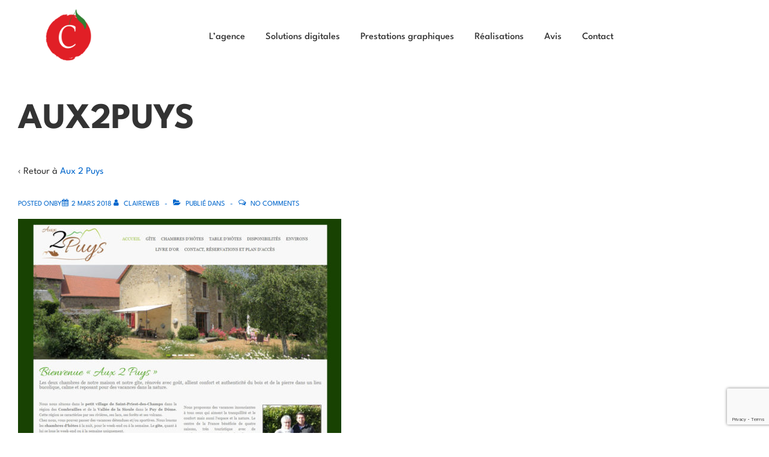

--- FILE ---
content_type: text/html; charset=UTF-8
request_url: https://www.laceriseweb.com/2018/03/aux-2-puys-agence-de-communication-clermont-ferrand-63/aux2puys/
body_size: 27800
content:
<!DOCTYPE html>
<html dir="ltr" lang="fr-FR" prefix="og: https://ogp.me/ns#">
    <head>
        <meta charset="UTF-8">
        <meta name="viewport" content="width=device-width, initial-scale=1.0, viewport-fit=cover" />
                <title>aux2puys | La Cerise Web</title>
	<style>img:is([sizes="auto" i], [sizes^="auto," i]) { contain-intrinsic-size: 3000px 1500px }</style>
	
		<!-- All in One SEO 4.9.3 - aioseo.com -->
	<meta name="robots" content="max-image-preview:large" />
	<meta name="author" content="claireweb"/>
	<link rel="canonical" href="https://www.laceriseweb.com/2018/03/aux-2-puys-agence-de-communication-clermont-ferrand-63/aux2puys/" />
	<meta name="generator" content="All in One SEO (AIOSEO) 4.9.3" />
		<meta property="og:locale" content="fr_FR" />
		<meta property="og:site_name" content="La Cerise Web | Agence de communication fruité" />
		<meta property="og:type" content="article" />
		<meta property="og:title" content="aux2puys | La Cerise Web" />
		<meta property="og:url" content="https://www.laceriseweb.com/2018/03/aux-2-puys-agence-de-communication-clermont-ferrand-63/aux2puys/" />
		<meta property="article:published_time" content="2018-03-02T18:49:45+00:00" />
		<meta property="article:modified_time" content="2018-03-02T18:49:45+00:00" />
		<meta property="article:publisher" content="https://www.facebook.com/laceriseweb" />
		<meta name="twitter:card" content="summary" />
		<meta name="twitter:title" content="aux2puys | La Cerise Web" />
		<script type="application/ld+json" class="aioseo-schema">
			{"@context":"https:\/\/schema.org","@graph":[{"@type":"BreadcrumbList","@id":"https:\/\/www.laceriseweb.com\/2018\/03\/aux-2-puys-agence-de-communication-clermont-ferrand-63\/aux2puys\/#breadcrumblist","itemListElement":[{"@type":"ListItem","@id":"https:\/\/www.laceriseweb.com#listItem","position":1,"name":"Home","item":"https:\/\/www.laceriseweb.com","nextItem":{"@type":"ListItem","@id":"https:\/\/www.laceriseweb.com\/2018\/03\/aux-2-puys-agence-de-communication-clermont-ferrand-63\/aux2puys\/#listItem","name":"aux2puys"}},{"@type":"ListItem","@id":"https:\/\/www.laceriseweb.com\/2018\/03\/aux-2-puys-agence-de-communication-clermont-ferrand-63\/aux2puys\/#listItem","position":2,"name":"aux2puys","previousItem":{"@type":"ListItem","@id":"https:\/\/www.laceriseweb.com#listItem","name":"Home"}}]},{"@type":"ItemPage","@id":"https:\/\/www.laceriseweb.com\/2018\/03\/aux-2-puys-agence-de-communication-clermont-ferrand-63\/aux2puys\/#itempage","url":"https:\/\/www.laceriseweb.com\/2018\/03\/aux-2-puys-agence-de-communication-clermont-ferrand-63\/aux2puys\/","name":"aux2puys | La Cerise Web","inLanguage":"fr-FR","isPartOf":{"@id":"https:\/\/www.laceriseweb.com\/#website"},"breadcrumb":{"@id":"https:\/\/www.laceriseweb.com\/2018\/03\/aux-2-puys-agence-de-communication-clermont-ferrand-63\/aux2puys\/#breadcrumblist"},"author":{"@id":"https:\/\/www.laceriseweb.com\/author\/claireweb\/#author"},"creator":{"@id":"https:\/\/www.laceriseweb.com\/author\/claireweb\/#author"},"datePublished":"2018-03-02T20:49:45+02:00","dateModified":"2018-03-02T20:49:45+02:00"},{"@type":"Organization","@id":"https:\/\/www.laceriseweb.com\/#organization","name":"La Cerise Web","description":"Agence de communication fruit\u00e9","url":"https:\/\/www.laceriseweb.com\/","telephone":"+33626349550","logo":{"@type":"ImageObject","url":"https:\/\/www.laceriseweb.com\/wp-content\/uploads\/2015\/10\/favicon144.png","@id":"https:\/\/www.laceriseweb.com\/2018\/03\/aux-2-puys-agence-de-communication-clermont-ferrand-63\/aux2puys\/#organizationLogo","width":144,"height":144,"caption":"agence de communication au pradet dans le var"},"image":{"@id":"https:\/\/www.laceriseweb.com\/2018\/03\/aux-2-puys-agence-de-communication-clermont-ferrand-63\/aux2puys\/#organizationLogo"},"sameAs":["https:\/\/www.facebook.com\/laceriseweb","https:\/\/www.linkedin.com\/company\/11042800"]},{"@type":"Person","@id":"https:\/\/www.laceriseweb.com\/author\/claireweb\/#author","url":"https:\/\/www.laceriseweb.com\/author\/claireweb\/","name":"claireweb","image":{"@type":"ImageObject","@id":"https:\/\/www.laceriseweb.com\/2018\/03\/aux-2-puys-agence-de-communication-clermont-ferrand-63\/aux2puys\/#authorImage","url":"https:\/\/secure.gravatar.com\/avatar\/9e9fa15574a25ff4455efa898c7788dc66277a3b3be25bad83bb00b015d2284d?s=96&d=mm&r=g","width":96,"height":96,"caption":"claireweb"}},{"@type":"WebSite","@id":"https:\/\/www.laceriseweb.com\/#website","url":"https:\/\/www.laceriseweb.com\/","name":"La Cerise Web","description":"Agence de communication fruit\u00e9","inLanguage":"fr-FR","publisher":{"@id":"https:\/\/www.laceriseweb.com\/#organization"}}]}
		</script>
		<!-- All in One SEO -->

<link rel='dns-prefetch' href='//fonts.googleapis.com' />
<link rel="alternate" type="application/rss+xml" title="La Cerise Web &raquo; Flux" href="https://www.laceriseweb.com/feed/" />
<link rel="alternate" type="application/rss+xml" title="La Cerise Web &raquo; Flux des commentaires" href="https://www.laceriseweb.com/comments/feed/" />
<link rel="alternate" type="application/rss+xml" title="La Cerise Web &raquo; aux2puys Flux des commentaires" href="https://www.laceriseweb.com/2018/03/aux-2-puys-agence-de-communication-clermont-ferrand-63/aux2puys/feed/" />
		<!-- This site uses the Google Analytics by MonsterInsights plugin v9.11.1 - Using Analytics tracking - https://www.monsterinsights.com/ -->
							<script src="//www.googletagmanager.com/gtag/js?id=G-130RGYPP51"  data-cfasync="false" data-wpfc-render="false" async></script>
			<script data-cfasync="false" data-wpfc-render="false">
				var mi_version = '9.11.1';
				var mi_track_user = true;
				var mi_no_track_reason = '';
								var MonsterInsightsDefaultLocations = {"page_location":"https:\/\/www.laceriseweb.com\/2018\/03\/aux-2-puys-agence-de-communication-clermont-ferrand-63\/aux2puys\/"};
								if ( typeof MonsterInsightsPrivacyGuardFilter === 'function' ) {
					var MonsterInsightsLocations = (typeof MonsterInsightsExcludeQuery === 'object') ? MonsterInsightsPrivacyGuardFilter( MonsterInsightsExcludeQuery ) : MonsterInsightsPrivacyGuardFilter( MonsterInsightsDefaultLocations );
				} else {
					var MonsterInsightsLocations = (typeof MonsterInsightsExcludeQuery === 'object') ? MonsterInsightsExcludeQuery : MonsterInsightsDefaultLocations;
				}

								var disableStrs = [
										'ga-disable-G-130RGYPP51',
									];

				/* Function to detect opted out users */
				function __gtagTrackerIsOptedOut() {
					for (var index = 0; index < disableStrs.length; index++) {
						if (document.cookie.indexOf(disableStrs[index] + '=true') > -1) {
							return true;
						}
					}

					return false;
				}

				/* Disable tracking if the opt-out cookie exists. */
				if (__gtagTrackerIsOptedOut()) {
					for (var index = 0; index < disableStrs.length; index++) {
						window[disableStrs[index]] = true;
					}
				}

				/* Opt-out function */
				function __gtagTrackerOptout() {
					for (var index = 0; index < disableStrs.length; index++) {
						document.cookie = disableStrs[index] + '=true; expires=Thu, 31 Dec 2099 23:59:59 UTC; path=/';
						window[disableStrs[index]] = true;
					}
				}

				if ('undefined' === typeof gaOptout) {
					function gaOptout() {
						__gtagTrackerOptout();
					}
				}
								window.dataLayer = window.dataLayer || [];

				window.MonsterInsightsDualTracker = {
					helpers: {},
					trackers: {},
				};
				if (mi_track_user) {
					function __gtagDataLayer() {
						dataLayer.push(arguments);
					}

					function __gtagTracker(type, name, parameters) {
						if (!parameters) {
							parameters = {};
						}

						if (parameters.send_to) {
							__gtagDataLayer.apply(null, arguments);
							return;
						}

						if (type === 'event') {
														parameters.send_to = monsterinsights_frontend.v4_id;
							var hookName = name;
							if (typeof parameters['event_category'] !== 'undefined') {
								hookName = parameters['event_category'] + ':' + name;
							}

							if (typeof MonsterInsightsDualTracker.trackers[hookName] !== 'undefined') {
								MonsterInsightsDualTracker.trackers[hookName](parameters);
							} else {
								__gtagDataLayer('event', name, parameters);
							}
							
						} else {
							__gtagDataLayer.apply(null, arguments);
						}
					}

					__gtagTracker('js', new Date());
					__gtagTracker('set', {
						'developer_id.dZGIzZG': true,
											});
					if ( MonsterInsightsLocations.page_location ) {
						__gtagTracker('set', MonsterInsightsLocations);
					}
										__gtagTracker('config', 'G-130RGYPP51', {"forceSSL":"true","link_attribution":"true"} );
										window.gtag = __gtagTracker;										(function () {
						/* https://developers.google.com/analytics/devguides/collection/analyticsjs/ */
						/* ga and __gaTracker compatibility shim. */
						var noopfn = function () {
							return null;
						};
						var newtracker = function () {
							return new Tracker();
						};
						var Tracker = function () {
							return null;
						};
						var p = Tracker.prototype;
						p.get = noopfn;
						p.set = noopfn;
						p.send = function () {
							var args = Array.prototype.slice.call(arguments);
							args.unshift('send');
							__gaTracker.apply(null, args);
						};
						var __gaTracker = function () {
							var len = arguments.length;
							if (len === 0) {
								return;
							}
							var f = arguments[len - 1];
							if (typeof f !== 'object' || f === null || typeof f.hitCallback !== 'function') {
								if ('send' === arguments[0]) {
									var hitConverted, hitObject = false, action;
									if ('event' === arguments[1]) {
										if ('undefined' !== typeof arguments[3]) {
											hitObject = {
												'eventAction': arguments[3],
												'eventCategory': arguments[2],
												'eventLabel': arguments[4],
												'value': arguments[5] ? arguments[5] : 1,
											}
										}
									}
									if ('pageview' === arguments[1]) {
										if ('undefined' !== typeof arguments[2]) {
											hitObject = {
												'eventAction': 'page_view',
												'page_path': arguments[2],
											}
										}
									}
									if (typeof arguments[2] === 'object') {
										hitObject = arguments[2];
									}
									if (typeof arguments[5] === 'object') {
										Object.assign(hitObject, arguments[5]);
									}
									if ('undefined' !== typeof arguments[1].hitType) {
										hitObject = arguments[1];
										if ('pageview' === hitObject.hitType) {
											hitObject.eventAction = 'page_view';
										}
									}
									if (hitObject) {
										action = 'timing' === arguments[1].hitType ? 'timing_complete' : hitObject.eventAction;
										hitConverted = mapArgs(hitObject);
										__gtagTracker('event', action, hitConverted);
									}
								}
								return;
							}

							function mapArgs(args) {
								var arg, hit = {};
								var gaMap = {
									'eventCategory': 'event_category',
									'eventAction': 'event_action',
									'eventLabel': 'event_label',
									'eventValue': 'event_value',
									'nonInteraction': 'non_interaction',
									'timingCategory': 'event_category',
									'timingVar': 'name',
									'timingValue': 'value',
									'timingLabel': 'event_label',
									'page': 'page_path',
									'location': 'page_location',
									'title': 'page_title',
									'referrer' : 'page_referrer',
								};
								for (arg in args) {
																		if (!(!args.hasOwnProperty(arg) || !gaMap.hasOwnProperty(arg))) {
										hit[gaMap[arg]] = args[arg];
									} else {
										hit[arg] = args[arg];
									}
								}
								return hit;
							}

							try {
								f.hitCallback();
							} catch (ex) {
							}
						};
						__gaTracker.create = newtracker;
						__gaTracker.getByName = newtracker;
						__gaTracker.getAll = function () {
							return [];
						};
						__gaTracker.remove = noopfn;
						__gaTracker.loaded = true;
						window['__gaTracker'] = __gaTracker;
					})();
									} else {
										console.log("");
					(function () {
						function __gtagTracker() {
							return null;
						}

						window['__gtagTracker'] = __gtagTracker;
						window['gtag'] = __gtagTracker;
					})();
									}
			</script>
							<!-- / Google Analytics by MonsterInsights -->
		<script>
window._wpemojiSettings = {"baseUrl":"https:\/\/s.w.org\/images\/core\/emoji\/16.0.1\/72x72\/","ext":".png","svgUrl":"https:\/\/s.w.org\/images\/core\/emoji\/16.0.1\/svg\/","svgExt":".svg","source":{"concatemoji":"https:\/\/www.laceriseweb.com\/wp-includes\/js\/wp-emoji-release.min.js?ver=6.8.3"}};
/*! This file is auto-generated */
!function(s,n){var o,i,e;function c(e){try{var t={supportTests:e,timestamp:(new Date).valueOf()};sessionStorage.setItem(o,JSON.stringify(t))}catch(e){}}function p(e,t,n){e.clearRect(0,0,e.canvas.width,e.canvas.height),e.fillText(t,0,0);var t=new Uint32Array(e.getImageData(0,0,e.canvas.width,e.canvas.height).data),a=(e.clearRect(0,0,e.canvas.width,e.canvas.height),e.fillText(n,0,0),new Uint32Array(e.getImageData(0,0,e.canvas.width,e.canvas.height).data));return t.every(function(e,t){return e===a[t]})}function u(e,t){e.clearRect(0,0,e.canvas.width,e.canvas.height),e.fillText(t,0,0);for(var n=e.getImageData(16,16,1,1),a=0;a<n.data.length;a++)if(0!==n.data[a])return!1;return!0}function f(e,t,n,a){switch(t){case"flag":return n(e,"\ud83c\udff3\ufe0f\u200d\u26a7\ufe0f","\ud83c\udff3\ufe0f\u200b\u26a7\ufe0f")?!1:!n(e,"\ud83c\udde8\ud83c\uddf6","\ud83c\udde8\u200b\ud83c\uddf6")&&!n(e,"\ud83c\udff4\udb40\udc67\udb40\udc62\udb40\udc65\udb40\udc6e\udb40\udc67\udb40\udc7f","\ud83c\udff4\u200b\udb40\udc67\u200b\udb40\udc62\u200b\udb40\udc65\u200b\udb40\udc6e\u200b\udb40\udc67\u200b\udb40\udc7f");case"emoji":return!a(e,"\ud83e\udedf")}return!1}function g(e,t,n,a){var r="undefined"!=typeof WorkerGlobalScope&&self instanceof WorkerGlobalScope?new OffscreenCanvas(300,150):s.createElement("canvas"),o=r.getContext("2d",{willReadFrequently:!0}),i=(o.textBaseline="top",o.font="600 32px Arial",{});return e.forEach(function(e){i[e]=t(o,e,n,a)}),i}function t(e){var t=s.createElement("script");t.src=e,t.defer=!0,s.head.appendChild(t)}"undefined"!=typeof Promise&&(o="wpEmojiSettingsSupports",i=["flag","emoji"],n.supports={everything:!0,everythingExceptFlag:!0},e=new Promise(function(e){s.addEventListener("DOMContentLoaded",e,{once:!0})}),new Promise(function(t){var n=function(){try{var e=JSON.parse(sessionStorage.getItem(o));if("object"==typeof e&&"number"==typeof e.timestamp&&(new Date).valueOf()<e.timestamp+604800&&"object"==typeof e.supportTests)return e.supportTests}catch(e){}return null}();if(!n){if("undefined"!=typeof Worker&&"undefined"!=typeof OffscreenCanvas&&"undefined"!=typeof URL&&URL.createObjectURL&&"undefined"!=typeof Blob)try{var e="postMessage("+g.toString()+"("+[JSON.stringify(i),f.toString(),p.toString(),u.toString()].join(",")+"));",a=new Blob([e],{type:"text/javascript"}),r=new Worker(URL.createObjectURL(a),{name:"wpTestEmojiSupports"});return void(r.onmessage=function(e){c(n=e.data),r.terminate(),t(n)})}catch(e){}c(n=g(i,f,p,u))}t(n)}).then(function(e){for(var t in e)n.supports[t]=e[t],n.supports.everything=n.supports.everything&&n.supports[t],"flag"!==t&&(n.supports.everythingExceptFlag=n.supports.everythingExceptFlag&&n.supports[t]);n.supports.everythingExceptFlag=n.supports.everythingExceptFlag&&!n.supports.flag,n.DOMReady=!1,n.readyCallback=function(){n.DOMReady=!0}}).then(function(){return e}).then(function(){var e;n.supports.everything||(n.readyCallback(),(e=n.source||{}).concatemoji?t(e.concatemoji):e.wpemoji&&e.twemoji&&(t(e.twemoji),t(e.wpemoji)))}))}((window,document),window._wpemojiSettings);
</script>
<style id='wp-emoji-styles-inline-css'>

	img.wp-smiley, img.emoji {
		display: inline !important;
		border: none !important;
		box-shadow: none !important;
		height: 1em !important;
		width: 1em !important;
		margin: 0 0.07em !important;
		vertical-align: -0.1em !important;
		background: none !important;
		padding: 0 !important;
	}
</style>
<link rel='stylesheet' id='wp-block-library-css' href='https://www.laceriseweb.com/wp-includes/css/dist/block-library/style.min.css?ver=6.8.3' media='all' />
<style id='wp-block-library-theme-inline-css'>
.wp-block-audio :where(figcaption){color:#555;font-size:13px;text-align:center}.is-dark-theme .wp-block-audio :where(figcaption){color:#ffffffa6}.wp-block-audio{margin:0 0 1em}.wp-block-code{border:1px solid #ccc;border-radius:4px;font-family:Menlo,Consolas,monaco,monospace;padding:.8em 1em}.wp-block-embed :where(figcaption){color:#555;font-size:13px;text-align:center}.is-dark-theme .wp-block-embed :where(figcaption){color:#ffffffa6}.wp-block-embed{margin:0 0 1em}.blocks-gallery-caption{color:#555;font-size:13px;text-align:center}.is-dark-theme .blocks-gallery-caption{color:#ffffffa6}:root :where(.wp-block-image figcaption){color:#555;font-size:13px;text-align:center}.is-dark-theme :root :where(.wp-block-image figcaption){color:#ffffffa6}.wp-block-image{margin:0 0 1em}.wp-block-pullquote{border-bottom:4px solid;border-top:4px solid;color:currentColor;margin-bottom:1.75em}.wp-block-pullquote cite,.wp-block-pullquote footer,.wp-block-pullquote__citation{color:currentColor;font-size:.8125em;font-style:normal;text-transform:uppercase}.wp-block-quote{border-left:.25em solid;margin:0 0 1.75em;padding-left:1em}.wp-block-quote cite,.wp-block-quote footer{color:currentColor;font-size:.8125em;font-style:normal;position:relative}.wp-block-quote:where(.has-text-align-right){border-left:none;border-right:.25em solid;padding-left:0;padding-right:1em}.wp-block-quote:where(.has-text-align-center){border:none;padding-left:0}.wp-block-quote.is-large,.wp-block-quote.is-style-large,.wp-block-quote:where(.is-style-plain){border:none}.wp-block-search .wp-block-search__label{font-weight:700}.wp-block-search__button{border:1px solid #ccc;padding:.375em .625em}:where(.wp-block-group.has-background){padding:1.25em 2.375em}.wp-block-separator.has-css-opacity{opacity:.4}.wp-block-separator{border:none;border-bottom:2px solid;margin-left:auto;margin-right:auto}.wp-block-separator.has-alpha-channel-opacity{opacity:1}.wp-block-separator:not(.is-style-wide):not(.is-style-dots){width:100px}.wp-block-separator.has-background:not(.is-style-dots){border-bottom:none;height:1px}.wp-block-separator.has-background:not(.is-style-wide):not(.is-style-dots){height:2px}.wp-block-table{margin:0 0 1em}.wp-block-table td,.wp-block-table th{word-break:normal}.wp-block-table :where(figcaption){color:#555;font-size:13px;text-align:center}.is-dark-theme .wp-block-table :where(figcaption){color:#ffffffa6}.wp-block-video :where(figcaption){color:#555;font-size:13px;text-align:center}.is-dark-theme .wp-block-video :where(figcaption){color:#ffffffa6}.wp-block-video{margin:0 0 1em}:root :where(.wp-block-template-part.has-background){margin-bottom:0;margin-top:0;padding:1.25em 2.375em}
</style>
<link rel='stylesheet' id='aioseo/css/src/vue/standalone/blocks/table-of-contents/global.scss-css' href='https://www.laceriseweb.com/wp-content/plugins/all-in-one-seo-pack/dist/Lite/assets/css/table-of-contents/global.e90f6d47.css?ver=4.9.3' media='all' />
<style id='global-styles-inline-css'>
:root{--wp--preset--aspect-ratio--square: 1;--wp--preset--aspect-ratio--4-3: 4/3;--wp--preset--aspect-ratio--3-4: 3/4;--wp--preset--aspect-ratio--3-2: 3/2;--wp--preset--aspect-ratio--2-3: 2/3;--wp--preset--aspect-ratio--16-9: 16/9;--wp--preset--aspect-ratio--9-16: 9/16;--wp--preset--color--black: #000000;--wp--preset--color--cyan-bluish-gray: #abb8c3;--wp--preset--color--white: #ffffff;--wp--preset--color--pale-pink: #f78da7;--wp--preset--color--vivid-red: #cf2e2e;--wp--preset--color--luminous-vivid-orange: #ff6900;--wp--preset--color--luminous-vivid-amber: #fcb900;--wp--preset--color--light-green-cyan: #7bdcb5;--wp--preset--color--vivid-green-cyan: #00d084;--wp--preset--color--pale-cyan-blue: #8ed1fc;--wp--preset--color--vivid-cyan-blue: #0693e3;--wp--preset--color--vivid-purple: #9b51e0;--wp--preset--color--responsive-global-palette-0: var(--responsive-global-palette0);--wp--preset--color--responsive-global-palette-1: var(--responsive-global-palette1);--wp--preset--color--responsive-global-palette-2: var(--responsive-global-palette2);--wp--preset--color--responsive-global-palette-3: var(--responsive-global-palette3);--wp--preset--color--responsive-global-palette-4: var(--responsive-global-palette4);--wp--preset--color--responsive-global-palette-5: var(--responsive-global-palette5);--wp--preset--color--responsive-global-palette-6: var(--responsive-global-palette6);--wp--preset--gradient--vivid-cyan-blue-to-vivid-purple: linear-gradient(135deg,rgba(6,147,227,1) 0%,rgb(155,81,224) 100%);--wp--preset--gradient--light-green-cyan-to-vivid-green-cyan: linear-gradient(135deg,rgb(122,220,180) 0%,rgb(0,208,130) 100%);--wp--preset--gradient--luminous-vivid-amber-to-luminous-vivid-orange: linear-gradient(135deg,rgba(252,185,0,1) 0%,rgba(255,105,0,1) 100%);--wp--preset--gradient--luminous-vivid-orange-to-vivid-red: linear-gradient(135deg,rgba(255,105,0,1) 0%,rgb(207,46,46) 100%);--wp--preset--gradient--very-light-gray-to-cyan-bluish-gray: linear-gradient(135deg,rgb(238,238,238) 0%,rgb(169,184,195) 100%);--wp--preset--gradient--cool-to-warm-spectrum: linear-gradient(135deg,rgb(74,234,220) 0%,rgb(151,120,209) 20%,rgb(207,42,186) 40%,rgb(238,44,130) 60%,rgb(251,105,98) 80%,rgb(254,248,76) 100%);--wp--preset--gradient--blush-light-purple: linear-gradient(135deg,rgb(255,206,236) 0%,rgb(152,150,240) 100%);--wp--preset--gradient--blush-bordeaux: linear-gradient(135deg,rgb(254,205,165) 0%,rgb(254,45,45) 50%,rgb(107,0,62) 100%);--wp--preset--gradient--luminous-dusk: linear-gradient(135deg,rgb(255,203,112) 0%,rgb(199,81,192) 50%,rgb(65,88,208) 100%);--wp--preset--gradient--pale-ocean: linear-gradient(135deg,rgb(255,245,203) 0%,rgb(182,227,212) 50%,rgb(51,167,181) 100%);--wp--preset--gradient--electric-grass: linear-gradient(135deg,rgb(202,248,128) 0%,rgb(113,206,126) 100%);--wp--preset--gradient--midnight: linear-gradient(135deg,rgb(2,3,129) 0%,rgb(40,116,252) 100%);--wp--preset--font-size--small: 13px;--wp--preset--font-size--medium: 20px;--wp--preset--font-size--large: 36px;--wp--preset--font-size--x-large: 42px;--wp--preset--font-size--normal: 16px;--wp--preset--font-size--larger: 60px;--wp--preset--spacing--20: 0.44rem;--wp--preset--spacing--30: 0.67rem;--wp--preset--spacing--40: 1rem;--wp--preset--spacing--50: 1.5rem;--wp--preset--spacing--60: 2.25rem;--wp--preset--spacing--70: 3.38rem;--wp--preset--spacing--80: 5.06rem;--wp--preset--shadow--natural: 6px 6px 9px rgba(0, 0, 0, 0.2);--wp--preset--shadow--deep: 12px 12px 50px rgba(0, 0, 0, 0.4);--wp--preset--shadow--sharp: 6px 6px 0px rgba(0, 0, 0, 0.2);--wp--preset--shadow--outlined: 6px 6px 0px -3px rgba(255, 255, 255, 1), 6px 6px rgba(0, 0, 0, 1);--wp--preset--shadow--crisp: 6px 6px 0px rgba(0, 0, 0, 1);}:root { --wp--style--global--content-size: 840px;--wp--style--global--wide-size: 1200px; }:where(body) { margin: 0; }.wp-site-blocks > .alignleft { float: left; margin-right: 2em; }.wp-site-blocks > .alignright { float: right; margin-left: 2em; }.wp-site-blocks > .aligncenter { justify-content: center; margin-left: auto; margin-right: auto; }:where(.is-layout-flex){gap: 0.5em;}:where(.is-layout-grid){gap: 0.5em;}.is-layout-flow > .alignleft{float: left;margin-inline-start: 0;margin-inline-end: 2em;}.is-layout-flow > .alignright{float: right;margin-inline-start: 2em;margin-inline-end: 0;}.is-layout-flow > .aligncenter{margin-left: auto !important;margin-right: auto !important;}.is-layout-constrained > .alignleft{float: left;margin-inline-start: 0;margin-inline-end: 2em;}.is-layout-constrained > .alignright{float: right;margin-inline-start: 2em;margin-inline-end: 0;}.is-layout-constrained > .aligncenter{margin-left: auto !important;margin-right: auto !important;}.is-layout-constrained > :where(:not(.alignleft):not(.alignright):not(.alignfull)){max-width: var(--wp--style--global--content-size);margin-left: auto !important;margin-right: auto !important;}.is-layout-constrained > .alignwide{max-width: var(--wp--style--global--wide-size);}body .is-layout-flex{display: flex;}.is-layout-flex{flex-wrap: wrap;align-items: center;}.is-layout-flex > :is(*, div){margin: 0;}body .is-layout-grid{display: grid;}.is-layout-grid > :is(*, div){margin: 0;}body{padding-top: 8px;padding-right: 8px;padding-bottom: 8px;padding-left: 8px;}a:where(:not(.wp-element-button)){text-decoration: underline;}:root :where(.wp-element-button, .wp-block-button__link){background-color: #32373c;border-width: 0;color: #fff;font-family: inherit;font-size: inherit;line-height: inherit;padding: calc(0.667em + 2px) calc(1.333em + 2px);text-decoration: none;}.has-black-color{color: var(--wp--preset--color--black) !important;}.has-cyan-bluish-gray-color{color: var(--wp--preset--color--cyan-bluish-gray) !important;}.has-white-color{color: var(--wp--preset--color--white) !important;}.has-pale-pink-color{color: var(--wp--preset--color--pale-pink) !important;}.has-vivid-red-color{color: var(--wp--preset--color--vivid-red) !important;}.has-luminous-vivid-orange-color{color: var(--wp--preset--color--luminous-vivid-orange) !important;}.has-luminous-vivid-amber-color{color: var(--wp--preset--color--luminous-vivid-amber) !important;}.has-light-green-cyan-color{color: var(--wp--preset--color--light-green-cyan) !important;}.has-vivid-green-cyan-color{color: var(--wp--preset--color--vivid-green-cyan) !important;}.has-pale-cyan-blue-color{color: var(--wp--preset--color--pale-cyan-blue) !important;}.has-vivid-cyan-blue-color{color: var(--wp--preset--color--vivid-cyan-blue) !important;}.has-vivid-purple-color{color: var(--wp--preset--color--vivid-purple) !important;}.has-responsive-global-palette-0-color{color: var(--wp--preset--color--responsive-global-palette-0) !important;}.has-responsive-global-palette-1-color{color: var(--wp--preset--color--responsive-global-palette-1) !important;}.has-responsive-global-palette-2-color{color: var(--wp--preset--color--responsive-global-palette-2) !important;}.has-responsive-global-palette-3-color{color: var(--wp--preset--color--responsive-global-palette-3) !important;}.has-responsive-global-palette-4-color{color: var(--wp--preset--color--responsive-global-palette-4) !important;}.has-responsive-global-palette-5-color{color: var(--wp--preset--color--responsive-global-palette-5) !important;}.has-responsive-global-palette-6-color{color: var(--wp--preset--color--responsive-global-palette-6) !important;}.has-black-background-color{background-color: var(--wp--preset--color--black) !important;}.has-cyan-bluish-gray-background-color{background-color: var(--wp--preset--color--cyan-bluish-gray) !important;}.has-white-background-color{background-color: var(--wp--preset--color--white) !important;}.has-pale-pink-background-color{background-color: var(--wp--preset--color--pale-pink) !important;}.has-vivid-red-background-color{background-color: var(--wp--preset--color--vivid-red) !important;}.has-luminous-vivid-orange-background-color{background-color: var(--wp--preset--color--luminous-vivid-orange) !important;}.has-luminous-vivid-amber-background-color{background-color: var(--wp--preset--color--luminous-vivid-amber) !important;}.has-light-green-cyan-background-color{background-color: var(--wp--preset--color--light-green-cyan) !important;}.has-vivid-green-cyan-background-color{background-color: var(--wp--preset--color--vivid-green-cyan) !important;}.has-pale-cyan-blue-background-color{background-color: var(--wp--preset--color--pale-cyan-blue) !important;}.has-vivid-cyan-blue-background-color{background-color: var(--wp--preset--color--vivid-cyan-blue) !important;}.has-vivid-purple-background-color{background-color: var(--wp--preset--color--vivid-purple) !important;}.has-responsive-global-palette-0-background-color{background-color: var(--wp--preset--color--responsive-global-palette-0) !important;}.has-responsive-global-palette-1-background-color{background-color: var(--wp--preset--color--responsive-global-palette-1) !important;}.has-responsive-global-palette-2-background-color{background-color: var(--wp--preset--color--responsive-global-palette-2) !important;}.has-responsive-global-palette-3-background-color{background-color: var(--wp--preset--color--responsive-global-palette-3) !important;}.has-responsive-global-palette-4-background-color{background-color: var(--wp--preset--color--responsive-global-palette-4) !important;}.has-responsive-global-palette-5-background-color{background-color: var(--wp--preset--color--responsive-global-palette-5) !important;}.has-responsive-global-palette-6-background-color{background-color: var(--wp--preset--color--responsive-global-palette-6) !important;}.has-black-border-color{border-color: var(--wp--preset--color--black) !important;}.has-cyan-bluish-gray-border-color{border-color: var(--wp--preset--color--cyan-bluish-gray) !important;}.has-white-border-color{border-color: var(--wp--preset--color--white) !important;}.has-pale-pink-border-color{border-color: var(--wp--preset--color--pale-pink) !important;}.has-vivid-red-border-color{border-color: var(--wp--preset--color--vivid-red) !important;}.has-luminous-vivid-orange-border-color{border-color: var(--wp--preset--color--luminous-vivid-orange) !important;}.has-luminous-vivid-amber-border-color{border-color: var(--wp--preset--color--luminous-vivid-amber) !important;}.has-light-green-cyan-border-color{border-color: var(--wp--preset--color--light-green-cyan) !important;}.has-vivid-green-cyan-border-color{border-color: var(--wp--preset--color--vivid-green-cyan) !important;}.has-pale-cyan-blue-border-color{border-color: var(--wp--preset--color--pale-cyan-blue) !important;}.has-vivid-cyan-blue-border-color{border-color: var(--wp--preset--color--vivid-cyan-blue) !important;}.has-vivid-purple-border-color{border-color: var(--wp--preset--color--vivid-purple) !important;}.has-responsive-global-palette-0-border-color{border-color: var(--wp--preset--color--responsive-global-palette-0) !important;}.has-responsive-global-palette-1-border-color{border-color: var(--wp--preset--color--responsive-global-palette-1) !important;}.has-responsive-global-palette-2-border-color{border-color: var(--wp--preset--color--responsive-global-palette-2) !important;}.has-responsive-global-palette-3-border-color{border-color: var(--wp--preset--color--responsive-global-palette-3) !important;}.has-responsive-global-palette-4-border-color{border-color: var(--wp--preset--color--responsive-global-palette-4) !important;}.has-responsive-global-palette-5-border-color{border-color: var(--wp--preset--color--responsive-global-palette-5) !important;}.has-responsive-global-palette-6-border-color{border-color: var(--wp--preset--color--responsive-global-palette-6) !important;}.has-vivid-cyan-blue-to-vivid-purple-gradient-background{background: var(--wp--preset--gradient--vivid-cyan-blue-to-vivid-purple) !important;}.has-light-green-cyan-to-vivid-green-cyan-gradient-background{background: var(--wp--preset--gradient--light-green-cyan-to-vivid-green-cyan) !important;}.has-luminous-vivid-amber-to-luminous-vivid-orange-gradient-background{background: var(--wp--preset--gradient--luminous-vivid-amber-to-luminous-vivid-orange) !important;}.has-luminous-vivid-orange-to-vivid-red-gradient-background{background: var(--wp--preset--gradient--luminous-vivid-orange-to-vivid-red) !important;}.has-very-light-gray-to-cyan-bluish-gray-gradient-background{background: var(--wp--preset--gradient--very-light-gray-to-cyan-bluish-gray) !important;}.has-cool-to-warm-spectrum-gradient-background{background: var(--wp--preset--gradient--cool-to-warm-spectrum) !important;}.has-blush-light-purple-gradient-background{background: var(--wp--preset--gradient--blush-light-purple) !important;}.has-blush-bordeaux-gradient-background{background: var(--wp--preset--gradient--blush-bordeaux) !important;}.has-luminous-dusk-gradient-background{background: var(--wp--preset--gradient--luminous-dusk) !important;}.has-pale-ocean-gradient-background{background: var(--wp--preset--gradient--pale-ocean) !important;}.has-electric-grass-gradient-background{background: var(--wp--preset--gradient--electric-grass) !important;}.has-midnight-gradient-background{background: var(--wp--preset--gradient--midnight) !important;}.has-small-font-size{font-size: var(--wp--preset--font-size--small) !important;}.has-medium-font-size{font-size: var(--wp--preset--font-size--medium) !important;}.has-large-font-size{font-size: var(--wp--preset--font-size--large) !important;}.has-x-large-font-size{font-size: var(--wp--preset--font-size--x-large) !important;}.has-normal-font-size{font-size: var(--wp--preset--font-size--normal) !important;}.has-larger-font-size{font-size: var(--wp--preset--font-size--larger) !important;}
:where(.wp-block-post-template.is-layout-flex){gap: 1.25em;}:where(.wp-block-post-template.is-layout-grid){gap: 1.25em;}
:where(.wp-block-columns.is-layout-flex){gap: 2em;}:where(.wp-block-columns.is-layout-grid){gap: 2em;}
:root :where(.wp-block-pullquote){font-size: 1.5em;line-height: 1.6;}
</style>
<link rel='stylesheet' id='contact-form-7-css' href='https://www.laceriseweb.com/wp-content/plugins/contact-form-7/includes/css/styles.css?ver=6.1.4' media='all' />
<link rel='stylesheet' id='elementor-frontend-css' href='https://www.laceriseweb.com/wp-content/plugins/elementor/assets/css/frontend.min.css?ver=3.34.2' media='all' />
<link rel='stylesheet' id='widget-image-css' href='https://www.laceriseweb.com/wp-content/plugins/elementor/assets/css/widget-image.min.css?ver=3.34.2' media='all' />
<link rel='stylesheet' id='elementor-post-5206-css' href='https://www.laceriseweb.com/wp-content/uploads/elementor/css/post-5206.css?ver=1768938442' media='all' />
<link rel='stylesheet' id='widget-icon-list-css' href='https://www.laceriseweb.com/wp-content/plugins/elementor/assets/css/widget-icon-list.min.css?ver=3.34.2' media='all' />
<link rel='stylesheet' id='e-animation-shrink-css' href='https://www.laceriseweb.com/wp-content/plugins/elementor/assets/lib/animations/styles/e-animation-shrink.min.css?ver=3.34.2' media='all' />
<link rel='stylesheet' id='widget-social-icons-css' href='https://www.laceriseweb.com/wp-content/plugins/elementor/assets/css/widget-social-icons.min.css?ver=3.34.2' media='all' />
<link rel='stylesheet' id='e-apple-webkit-css' href='https://www.laceriseweb.com/wp-content/plugins/elementor/assets/css/conditionals/apple-webkit.min.css?ver=3.34.2' media='all' />
<link rel='stylesheet' id='widget-divider-css' href='https://www.laceriseweb.com/wp-content/plugins/elementor/assets/css/widget-divider.min.css?ver=3.34.2' media='all' />
<link rel='stylesheet' id='elementor-post-5198-css' href='https://www.laceriseweb.com/wp-content/uploads/elementor/css/post-5198.css?ver=1768938442' media='all' />
<link rel='stylesheet' id='responsive-style-css' href='https://www.laceriseweb.com/wp-content/themes/responsive/core/css/style.min.css?ver=6.3.1' media='all' />
<style id='responsive-style-inline-css'>
:root .has-button-color-color { color: #111111; }:root .has-button-color-background-color { background-color: #111111; }:root .has-button-hover-color-color { color: #333333; }:root .has-button-hover-color-background-color { background-color: #333333; }:root .has-button-hover-text-color-color { color: #ffffff; }:root .has-button-hover-text-color-background-color { background-color: #ffffff; }:root .has-button-text-color-color { color: #FFFFFF; }:root .has-button-text-color-background-color { background-color: #FFFFFF; }:root .has-responsive-container-background-color-color { color: #333333; }:root .has-responsive-container-background-color-background-color { background-color: #333333; }:root .has-responsive-main-container-background-color-color { color: #ffffff; }:root .has-responsive-main-container-background-color-background-color { background-color: #ffffff; }:root .has-responsive-global-palette-0-color { color: var(--responsive-global-palette0); }:root .has-responsive-global-palette-0-background-color { background-color: var(--responsive-global-palette0); }:root .has-responsive-global-palette-1-color { color: var(--responsive-global-palette1); }:root .has-responsive-global-palette-1-background-color { background-color: var(--responsive-global-palette1); }:root .has-responsive-global-palette-2-color { color: var(--responsive-global-palette2); }:root .has-responsive-global-palette-2-background-color { background-color: var(--responsive-global-palette2); }:root .has-responsive-global-palette-3-color { color: var(--responsive-global-palette3); }:root .has-responsive-global-palette-3-background-color { background-color: var(--responsive-global-palette3); }:root .has-responsive-global-palette-4-color { color: var(--responsive-global-palette4); }:root .has-responsive-global-palette-4-background-color { background-color: var(--responsive-global-palette4); }:root .has-responsive-global-palette-5-color { color: var(--responsive-global-palette5); }:root .has-responsive-global-palette-5-background-color { background-color: var(--responsive-global-palette5); }:root .has-responsive-global-palette-6-color { color: var(--responsive-global-palette6); }:root .has-responsive-global-palette-6-background-color { background-color: var(--responsive-global-palette6); }
:root{--responsive-scrollbar-width:0px}.page.front-page.responsive-site-style-content-boxed .custom-home-widget-section.home-widgets, .blog.front-page.responsive-site-style-content-boxed .custom-home-widget-section.home-widgets, .responsive-site-style-content-boxed .custom-home-about-section, .responsive-site-style-content-boxed .custom-home-feature-section, .responsive-site-style-content-boxed .custom-home-team-section, .responsive-site-style-content-boxed .custom-home-testimonial-section, .responsive-site-style-content-boxed .custom-home-contact-section, .responsive-site-style-content-boxed .custom-home-widget-section, .responsive-site-style-content-boxed .custom-home-featured-area, .responsive-site-style-content-boxed .site-content-header, .responsive-site-style-content-boxed .content-area-wrapper, .responsive-site-style-content-boxed .site-content .hentry, .responsive-site-style-content-boxed .give-wrap .give_forms, .responsive-site-style-content-boxed .navigation, .responsive-site-style-content-boxed .comments-area, .responsive-site-style-content-boxed .comment-respond, .responsive-site-style-boxed .custom-home-about-section, .responsive-site-style-boxed .custom-home-feature-section, .responsive-site-style-boxed .custom-home-team-section, .responsive-site-style-boxed .custom-home-testimonial-section, .responsive-site-style-boxed .custom-home-contact-section, .responsive-site-style-boxed .custom-home-widget-section, .responsive-site-style-boxed .custom-home-featured-area, .responsive-site-style-boxed .site-content-header, .responsive-site-style-boxed .site-content .hentry, .responsive-site-style-boxed .give-wrap .give_forms, .responsive-site-style-boxed .navigation, .responsive-site-style-boxed .comments-area, .responsive-site-style-boxed .comment-respond, .responsive-site-style-boxed .comment-respond, .responsive-site-style-boxed aside#secondary .widget-wrapper, .responsive-site-style-boxed .site-content article.product, .woocommerce.responsive-site-style-content-boxed .related-product-wrapper, .woocommerce-page.responsive-site-style-content-boxed .related-product-wrapper, .woocommerce-page.responsive-site-style-content-boxed .products-wrapper, .woocommerce.responsive-site-style-content-boxed .products-wrapper, .woocommerce-page:not(.responsive-site-style-flat) .woocommerce-pagination, .woocommerce-page.single-product:not(.responsive-site-style-flat) div.product, .woocommerce.single-product:not(.responsive-site-style-flat) div.product, .elementor-element.elementor-products-grid ul.products li.product .responsive-shop-summary-wrap{background-color:var(--responsive-global-palette4);border-radius:8px 8px 8px 8px;background:''}.container, [class*='__inner-container'], .site-header-full-width-main-navigation.site-mobile-header-layout-vertical:not(.responsive-site-full-width) .main-navigation-wrapper{max-width:1140px}@media screen and ( max-width:992px ){.page.front-page.responsive-site-style-content-boxed .custom-home-widget-section.home-widgets, .blog.front-page.responsive-site-style-content-boxed .custom-home-widget-section.home-widgets, .responsive-site-style-content-boxed .custom-home-about-section, .responsive-site-style-content-boxed .custom-home-feature-section, .responsive-site-style-content-boxed .custom-home-team-section, .responsive-site-style-content-boxed .custom-home-testimonial-section, .responsive-site-style-content-boxed .custom-home-contact-section, .responsive-site-style-content-boxed .custom-home-widget-section, .responsive-site-style-content-boxed .custom-home-featured-area, .responsive-site-style-content-boxed .site-content-header, .responsive-site-style-content-boxed .content-area-wrapper, .responsive-site-style-content-boxed .site-content .hentry, .responsive-site-style-content-boxed .give-wrap .give_forms, .responsive-site-style-content-boxed .navigation, .responsive-site-style-content-boxed .responsive-single-related-posts-container, .responsive-site-style-content-boxed .comments-area, .responsive-site-style-content-boxed .comment-respond, .responsive-site-style-boxed .custom-home-about-section, .responsive-site-style-boxed .custom-home-feature-section, .responsive-site-style-boxed .custom-home-team-section, .responsive-site-style-boxed .custom-home-testimonial-section, .responsive-site-style-boxed .custom-home-contact-section, .responsive-site-style-boxed .custom-home-widget-section, .responsive-site-style-boxed .custom-home-featured-area, .responsive-site-style-boxed .site-content-header, .responsive-site-style-boxed .site-content .hentry, .responsive-site-style-boxed .give-wrap .give_forms, .responsive-site-style-boxed .navigation, .responsive-site-style-boxed .responsive-single-related-posts-container, .responsive-site-style-boxed .comments-area, .responsive-site-style-boxed .comment-respond, .responsive-site-style-boxed .comment-respond, .responsive-site-style-boxed aside#secondary .widget-wrapper, .responsive-site-style-boxed .site-content article.product{border-radius:8px 8px 8px 8px}}@media screen and ( max-width:576px ){.page.front-page.responsive-site-style-content-boxed .custom-home-widget-section.home-widgets, .blog.front-page.responsive-site-style-content-boxed .custom-home-widget-section.home-widgets, .responsive-site-style-content-boxed .custom-home-about-section, .responsive-site-style-content-boxed .custom-home-feature-section, .responsive-site-style-content-boxed .custom-home-team-section, .responsive-site-style-content-boxed .custom-home-testimonial-section, .responsive-site-style-content-boxed .custom-home-contact-section, .responsive-site-style-content-boxed .custom-home-widget-section, .responsive-site-style-content-boxed .custom-home-featured-area, .responsive-site-style-content-boxed .site-content-header, .responsive-site-style-content-boxed .content-area-wrapper, .responsive-site-style-content-boxed .site-content .hentry, .responsive-site-style-content-boxed .give-wrap .give_forms, .responsive-site-style-content-boxed .navigation, .responsive-site-style-content-boxed .responsive-single-related-posts-container, .responsive-site-style-content-boxed .comments-area, .responsive-site-style-content-boxed .comment-respond, .responsive-site-style-boxed .custom-home-about-section, .responsive-site-style-boxed .custom-home-feature-section, .responsive-site-style-boxed .custom-home-team-section, .responsive-site-style-boxed .custom-home-testimonial-section, .responsive-site-style-boxed .custom-home-contact-section, .responsive-site-style-boxed .custom-home-widget-section, .responsive-site-style-boxed .custom-home-featured-area, .responsive-site-style-boxed .site-content-header, .responsive-site-style-boxed .site-content .hentry, .responsive-site-style-boxed .give-wrap .give_forms, .responsive-site-style-boxed .navigation, .responsive-site-style-boxed .responsive-single-related-posts-container, .responsive-site-style-boxed .comments-area, .responsive-site-style-boxed .comment-respond, .responsive-site-style-boxed .comment-respond, .responsive-site-style-boxed aside#secondary .widget-wrapper, .responsive-site-style-boxed .site-content article.product{border-radius:8px 8px 8px 8px}}address, blockquote, pre, code, kbd, tt, var{background-color:var(--responsive-global-palette6)}p, .entry-content p{margin-bottom:em}.entry-content a:not(li > a), .comment-content a:not(.comment-edit-link):not(li > a), .woocommerce div.product .woocommerce-product-details__short-description a:not(li > a){text-decoration:unset}.responsive-site-style-content-boxed .hentry, .responsive-site-style-content-boxed .give-wrap .give_forms, .responsive-site-style-content-boxed .navigation, .responsive-site-style-content-boxed .responsive-single-related-posts-container, .responsive-site-style-content-boxed .comments-area, .responsive-site-style-content-boxed .comment-respond, .responsive-site-style-boxed .give-wrap .give_forms, .responsive-site-style-boxed .hentry, .responsive-site-style-boxed .navigation, .responsive-site-style-boxed .responsive-single-related-posts-container, .responsive-site-style-boxed .comments-area, .responsive-site-style-boxed .comment-respond, .page.front-page.responsive-site-style-flat .widget-wrapper, .blog.front-page.responsive-site-style-flat .widget-wrapper, .responsive-site-style-boxed .widget-wrapper, .responsive-site-style-boxed .site-content article.product{padding:30px}@media screen and ( max-width:992px ){.responsive-site-style-content-boxed .hentry, .responsive-site-style-content-boxed .give-wrap .give_forms, .responsive-site-style-content-boxed .navigation, .responsive-site-style-content-boxed .responsive-single-related-posts-container, .responsive-site-style-content-boxed .comments-area, .responsive-site-style-content-boxed .comment-respond, .responsive-site-style-boxed .hentry, .responsive-site-style-boxed .give-wrap .give_forms, .responsive-site-style-boxed .navigation, .responsive-site-style-boxed .responsive-single-related-posts-container, .responsive-site-style-boxed .comments-area, .responsive-site-style-boxed .comment-respond, .page.front-page.responsive-site-style-flat .widget-wrapper, .blog.front-page.responsive-site-style-flat .widget-wrapper, .responsive-site-style-boxed .widget-wrapper, .responsive-site-style-boxed .site-content article.product,{padding:30px}}@media screen and ( max-width:576px ){.responsive-site-style-content-boxed .give-wrap .give_forms, .responsive-site-style-content-boxed .hentry, .responsive-site-style-content-boxed .navigation, .responsive-site-style-content-boxed .responsive-single-related-posts-container, .responsive-site-style-content-boxed .comments-area, .responsive-site-style-content-boxed .comment-respond, .responsive-site-style-boxed .hentry, .responsive-site-style-boxed .give-wrap .give_forms, .responsive-site-style-boxed .navigation, .responsive-site-style-boxed .responsive-single-related-posts-container, .responsive-site-style-boxed .comments-area, .responsive-site-style-boxed .comment-respond, .page.front-page.responsive-site-style-flat .widget-wrapper, .blog.front-page.responsive-site-style-flat .widget-wrapper, .responsive-site-style-boxed .widget-wrapper, .responsive-site-style-boxed .site-content article.product,{padding:30px}}@media screen and ( min-width:992px ){.page aside.widget-area:not(.home-widgets)#secondary{width:30%}.page:not(.page-template-gutenberg-fullwidth):not(.page-template-full-width-page):not(.woocommerce-cart):not(.woocommerce-checkout):not(.front-page) #primary.content-area{width:70%}}@media screen and ( max-width:991px ){.page aside.widget-area:not(.home-widgets)#secondary{width:100%}}@media screen and ( min-width:992px ){.single:not(.single-product) aside.widget-area#secondary{width:30%}.single:not(.single-product) #primary.content-area{width:70%}}@media screen and ( max-width:991px ){.single:not(.single-product) aside.widget-area#secondary{width:100%}}.responsive-site-style-boxed aside#secondary.main-sidebar .widget-wrapper{background-color:var(--responsive-global-palette4);background-image:linear-gradient(to right, var(--responsive-global-palette4), var(--responsive-global-palette4)), url();background-repeat:no-repeat;background-size:cover;background-attachment:scroll}@media (max-width:992px){.mobile-header-widgets .mobile-header-widgets-wrapper, .mobile-header-widgets .mobile-header-widgets-wrapper h1, .mobile-header-widgets .mobile-header-widgets-wrapper h2, .mobile-header-widgets .mobile-header-widgets-wrapper h3, .mobile-header-widgets .mobile-header-widgets-wrapper h4, .mobile-header-widgets .mobile-header-widgets-wrapper h5, .mobile-header-widgets .mobile-header-widgets-wrapper h6, .mobile-header-widgets .mobile-header-widgets-wrapper .widget-title h4{color:#333333}.mobile-header-widgets{background-color:#ffffff}.mobile-header-widgets{border-color:#eaeaea}.mobile-header-widgets .mobile-header-widgets-wrapper a{color:#0066CC}.mobile-header-widgets .mobile-header-widgets-wrapper a:focus,
.mobile-header-widgets .mobile-header-widgets-wrapper a:hover{color:#10659C}}body.custom-background{background:'';background-color:#ffffff}.elementor-widget-heading h1.elementor-heading-title{line-height:1.5}.has-h2-font-family{font-family:'Montserrat', sans-serif}.has-h3-font-family{font-family:'Montserrat', sans-serif}body{color:var(--responsive-global-palette2)}.post-data *, .hentry .post-data a, .hentry .post-data, .post-meta *, .hentry .post-meta a{color:var(--responsive-global-palette0)}a{color:var(--responsive-global-palette0)}.entry-content .woocommerce a.remove:hover{color:var(--responsive-global-palette0) !important;border-color:var(--responsive-global-palette0)}a:hover{color:var(--responsive-global-palette1)}label{color:#111111}.responsive-block-editor-addons-button__wrapper > .not-inherited-from-theme, .responsive-block-editor-addons-button__wrapper > .inherited-from-theme{color:#ffffff}.responsive-block-editor-addons-button__wrapper:hover > .not-inherited-from-theme, .responsive-block-editor-addons-button__wrapper:hover > .inherited-from-theme{color:#ffffff}.page.front-page .button, .blog.front-page .button, .read-more-button .hentry .read-more .more-link, input[type=button], input[type=submit], button, .button, .wp-block-button__link, .wp-block-file__button, body div.wpforms-container-full .wpforms-form input[type=submit], body div.wpforms-container-full .wpforms-form button[type=submit], body div.wpforms-container-full .wpforms-form .wpforms-page-button, .main-navigation .menu .res-button-menu .res-custom-button, form[CLASS*="wp-block-search__"].wp-block-search .wp-block-search__inside-wrapper .wp-block-search__button, #off-canvas-site-navigation .menu .res-button-menu .res-custom-button{background-color:#ffffff;border-style:solid;border-color:#10649c00;border-top-width:1px;border-right-width:1px;border-bottom-width:1px;border-left-width:1px;border-radius:0px;color:#ffffff;padding:10px}.wp-block-search__button{padding:10px;border-color:#10649c00;border-style:solid;border-top-width:1px;border-right-width:1px;border-bottom-width:1px;border-left-width:1px}@media screen and ( max-width:992px ){.page.front-page .button, .blog.front-page .button, .read-more-button .hentry .read-more .more-link, input[type=button], .wp-block-button__link, .wp-block-file__button, input[type=submit], button, .button, body div.wpforms-container-full .wpforms-form input[type=submit], body div.wpforms-container-full .wpforms-form button[type=submit], body div.wpforms-container-full .wpforms-form .wpforms-page-button, .main-navigation .menu .res-button-menu .res-custom-button, #off-canvas-site-navigation .menu .res-button-menu .res-custom-button{padding:10px;border-radius:0px;border-color:#10649c00;border-style:solid;border-top-width:1px;border-right-width:1px;border-bottom-width:1px;border-left-width:1px}.wp-block-search__button{padding:10px;border-color:#10649c00;border-style:solid;border-top-width:1px;border-right-width:1px;border-bottom-width:1px;border-left-width:1px}}@media screen and ( max-width:576px ){.page.front-page .button, .blog.front-page .button, .read-more-button .hentry .read-more .more-link, input[type=button], .wp-block-button__link, .wp-block-file__button, input[type=submit], button, .button, body div.wpforms-container-full .wpforms-form input[type=submit], body div.wpforms-container-full .wpforms-form button[type=submit], body div.wpforms-container-full .wpforms-form .wpforms-page-button, .main-navigation .menu .res-button-menu .res-custom-button, #off-canvas-site-navigation .menu .res-button-menu .res-custom-button{padding:10px;border-radius:0px;border-color:#10649c00;border-style:solid;border-top-width:1px;border-right-width:1px;border-bottom-width:1px;border-left-width:1px}.wp-block-search__button{padding:10px;border-color:#10649c00;border-style:solid;border-top-width:1px;border-right-width:1px;border-bottom-width:1px;border-left-width:1px}}.page.front-page .button:focus, .blog.front-page .button:focus, .page.front-page .button:hover, .blog.front-page .button:hover, .wp-block-button__link.has-text-color.has-background:focus, .wp-block-button__link.has-text-color.has-background:hover, .wp-block-button__link.has-text-color:focus, .wp-block-button__link.has-text-color:hover, .wp-block-button__link.has-background:hover, .wp-block-button__link.has-background:focus, .main-navigation .menu .res-button-menu .res-custom-button:hover, #off-canvas-site-navigation .menu .res-button-menu .res-custom-button:hover{color:#ffffff !important;background-color:#333333 !important}.wp-block-button__link:focus, .wp-block-button__link:hover, .wp-block-file__button:focus, .wp-block-file__button:hover, .read-more-button .hentry .read-more .more-link:hover, .read-more-button .hentry .read-more .more-link:focus, input[type=button]:hover, input[type=submit]:hover, input[type=button]:focus, input[type=submit]:focus, button:hover, button:focus, .button:hover, .button:focus, body div.wpforms-container-full .wpforms-form input[type=submit]:hover, body div.wpforms-container-full .wpforms-form input[type=submit]:focus, body div.wpforms-container-full .wpforms-form input[type=submit]:active, body div.wpforms-container-full .wpforms-form button[type=submit]:hover, body div.wpforms-container-full .wpforms-form button[type=submit]:focus, body div.wpforms-container-full .wpforms-form button[type=submit]:active, body div.wpforms-container-full .wpforms-form .wpforms-page-button:hover, body div.wpforms-container-full .wpforms-form .wpforms-page-button:active, body div.wpforms-container-full .wpforms-form .wpforms-page-button:focus, .main-navigation .menu .res-button-menu .res-custom-button:hover, #off-canvas-site-navigation .menu .res-button-menu .res-custom-button:hover{color:#ffffff;border-color:#0066cc00;background-color:#333333}select, textarea, input[type=tel], input[type=email], input[type=number], input[type=search], input[type=text], input[type=date], input[type=datetime], input[type=datetime-local], input[type=month], input[type=password], input[type=range], input[type=time], input[type=url], input[type=week], body div.wpforms-container-full .wpforms-form input[type=date], body div.wpforms-container-full .wpforms-form input[type=datetime], body div.wpforms-container-full .wpforms-form input[type=datetime-local], body div.wpforms-container-full .wpforms-form input[type=email], body div.wpforms-container-full .wpforms-form input[type=month], body div.wpforms-container-full .wpforms-form input[type=number], body div.wpforms-container-full .wpforms-form input[type=password], body div.wpforms-container-full .wpforms-form input[type=range], body div.wpforms-container-full .wpforms-form input[type=search], body div.wpforms-container-full .wpforms-form input[type=tel], body div.wpforms-container-full .wpforms-form input[type=text], body div.wpforms-container-full .wpforms-form input[type=time], body div.wpforms-container-full .wpforms-form input[type=url], body div.wpforms-container-full .wpforms-form input[type=week], body div.wpforms-container-full .wpforms-form select, body div.wpforms-container-full .wpforms-form textarea{color:#333333;background-color:#ffffff;border-color:#cccccc;border-top-width:1px;border-right-width:1px;border-bottom-width:1px;border-left-width:1px;border-radius:0px;line-height:1.75;padding:3px;height:auto}.entry-content div.wpforms-container-full .wpforms-form select, body div.wpforms-container-full .wpforms-form select, select{background-image:linear-gradient(45deg, transparent 50%, #333333 50%), linear-gradient(135deg, #333333 50%, transparent 50%);background-position:calc(100% - 20px) calc(50% + 2px), calc(100% - 15px) calc(50% + 2px), calc(100% - .5em) .5em;background-size:5px 5px, 5px 5px, 1.5em 1.5em;background-repeat:no-repeat;-webkit-appearance:none;-moz-appearance:none}body div.wpforms-container-full .wpforms-form .wpforms-field input.wpforms-error, body div.wpforms-container-full .wpforms-form .wpforms-field input.user-invalid, body div.wpforms-container-full .wpforms-form .wpforms-field textarea.wpforms-error, body div.wpforms-container-full .wpforms-form .wpforms-field textarea.user-invalid, body div.wpforms-container-full .wpforms-form .wpforms-field select.wpforms-error, body div.wpforms-container-full .wpforms-form .wpforms-field select.user-invalid{border-top-width:1px;border-right-width:1px;border-bottom-width:1px;border-left-width:1px}@media screen and ( max-width:992px ){select, textarea, input[type=tel], input[type=email], input[type=number], input[type=search], input[type=text], input[type=date], input[type=datetime], input[type=datetime-local], input[type=month], input[type=password], input[type=range], input[type=time], input[type=url], input[type=week], body div.wpforms-container-full .wpforms-form input[type=date], body div.wpforms-container-full .wpforms-form input[type=datetime], body div.wpforms-container-full .wpforms-form input[type=datetime-local], body div.wpforms-container-full .wpforms-form input[type=email], body div.wpforms-container-full .wpforms-form input[type=month], body div.wpforms-container-full .wpforms-form input[type=number], body div.wpforms-container-full .wpforms-form input[type=password], body div.wpforms-container-full .wpforms-form input[type=range], body div.wpforms-container-full .wpforms-form input[type=search], body div.wpforms-container-full .wpforms-form input[type=tel], body div.wpforms-container-full .wpforms-form input[type=text], body div.wpforms-container-full .wpforms-form input[type=time], body div.wpforms-container-full .wpforms-form input[type=url], body div.wpforms-container-full .wpforms-form input[type=week], body div.wpforms-container-full .wpforms-form select, body div.wpforms-container-full .wpforms-form textarea{padding:3px;border-radius:0px;border-top-width:1px;border-right-width:1px;border-bottom-width:1px;border-left-width:1px}body div.wpforms-container-full .wpforms-form .wpforms-field input.wpforms-error, body div.wpforms-container-full .wpforms-form .wpforms-field input.user-invalid, body div.wpforms-container-full .wpforms-form .wpforms-field textarea.wpforms-error, body div.wpforms-container-full .wpforms-form .wpforms-field textarea.user-invalid, body div.wpforms-container-full .wpforms-form .wpforms-field select.wpforms-error, body div.wpforms-container-full .wpforms-form .wpforms-field select.user-invalid{border-top-width:1px;border-right-width:1px;border-bottom-width:1px;border-left-width:1px}}@media screen and ( max-width:576px ){select, textarea, input[type=tel], input[type=email], input[type=number], input[type=search], input[type=text], input[type=date], input[type=datetime], input[type=datetime-local], input[type=month], input[type=password], input[type=range], input[type=time], input[type=url], input[type=week], body div.wpforms-container-full .wpforms-form input[type=date], body div.wpforms-container-full .wpforms-form input[type=datetime], body div.wpforms-container-full .wpforms-form input[type=datetime-local], body div.wpforms-container-full .wpforms-form input[type=email], body div.wpforms-container-full .wpforms-form input[type=month], body div.wpforms-container-full .wpforms-form input[type=number], body div.wpforms-container-full .wpforms-form input[type=password], body div.wpforms-container-full .wpforms-form input[type=range], body div.wpforms-container-full .wpforms-form input[type=search], body div.wpforms-container-full .wpforms-form input[type=tel], body div.wpforms-container-full .wpforms-form input[type=text], body div.wpforms-container-full .wpforms-form input[type=time], body div.wpforms-container-full .wpforms-form input[type=url], body div.wpforms-container-full .wpforms-form input[type=week], body div.wpforms-container-full .wpforms-form select, body div.wpforms-container-full .wpforms-form textarea{padding:3px;border-radius:0px;border-top-width:1px;border-right-width:1px;border-bottom-width:1px;border-left-width:1px}body div.wpforms-container-full .wpforms-form .wpforms-field input.wpforms-error, body div.wpforms-container-full .wpforms-form .wpforms-field input.user-invalid, body div.wpforms-container-full .wpforms-form .wpforms-field textarea.wpforms-error, body div.wpforms-container-full .wpforms-form .wpforms-field textarea.user-invalid, body div.wpforms-container-full .wpforms-form .wpforms-field select.wpforms-error, body div.wpforms-container-full .wpforms-form .wpforms-field select.user-invalid{border-top-width:1px;border-right-width:1px;border-bottom-width:1px;border-left-width:1px}}.elementor-button-wrapper .elementor-button{padding:10px}@media screen and ( max-width:992px ){.elementor-button-wrapper .elementor-button{padding:10px}}@media screen and ( max-width:576px ){.elementor-button-wrapper .elementor-button{padding:10px}}.elementor-button-wrapper .elementor-button{border-style:solid;border-top-left-radius:px;border-top-right-radius:px;border-bottom-left-radius:px;border-bottom-right-radius:px;border-top-width:1px;border-right-width:1px;border-bottom-width:1px;border-left-width:1px;border-color:#10649c00}@media screen and ( max-width:992px ){.elementor-button-wrapper .elementor-button{border-top-left-radius:px;border-top-right-radius:px;border-bottom-left-radius:px;border-bottom-right-radius:px;border-top-width:1px;border-right-width:1px;border-bottom-width:1px;border-left-width:1px}}@media screen and ( max-width:576px ){.elementor-button-wrapper .elementor-button{border-top-left-radius:px;border-top-right-radius:px;border-bottom-left-radius:px;border-bottom-right-radius:px;border-top-width:1px;border-right-width:1px;border-bottom-width:1px;border-left-width:1px}}h1{color:var(--responsive-global-headings-color)}h2{color:var(--responsive-global-headings-color)}h3{color:var(--responsive-global-headings-color)}h4{color:var(--responsive-global-headings-color)}h5{color:var(--responsive-global-headings-color)}h6{color:var(--responsive-global-headings-color)}body.custom-background.responsive-site-contained, body.custom-background.responsive-site-full-width{background-position:left top}body.custom-background.responsive-site-contained, body.custom-background.responsive-site-full-width{background-attachment:fixed}body.custom-background.responsive-site-contained, body.custom-background.responsive-site-full-width{background-repeat:repeat}body.custom-background.responsive-site-contained, body.custom-background.responsive-site-full-width{background-size:cover}.widget-area h1, .widget-area h2, .widget-area h3, .widget-area h4, .widget-area h5, .widget-area h6{color:var(--responsive-global-palette3)}.responsive-site-style-boxed aside#secondary .widget-wrapper{background-color:var(--responsive-global-palette4)}.widget-area{color:var(--responsive-global-palette2)}.widget-area .widget-wrapper a{color:var(--responsive-global-palette0)}.widget-area .widget-wrapper a:hover{color:#10659C}.main-navigation .children > li.focus > .children, .main-navigation .children > li.focus > .sub-menu-edge, .main-navigation .children > li:hover > .children, .main-navigation .children > li:hover > .sub-menu-edge, .main-navigation .sub-menu > li.focus > .children, .main-navigation .sub-menu > li.focus > .sub-menu-edge, .main-navigation .sub-menu > li:hover > .children, .main-navigation .sub-menu > li:hover > .sub-menu-edge, .sub-menu .sub-menu-edge:hover{left:auto !important;right:100%;top:0 !important}.main-navigation .children > li.focus > .children, .main-navigation .children > li.focus > .sub-menu-edge-rtl, .main-navigation .children > li:hover > .children, .main-navigation .children > li:hover > .sub-menu-edge-rtl, .main-navigation .sub-menu > li.focus > .children, .main-navigation .sub-menu > li.focus > .sub-menu-edge-rtl, .main-navigation .sub-menu > li:hover > .children, .main-navigation .sub-menu > li:hover > .sub-menu-edge-rtl{left:100% !important;right:auto !important;top:0 !important}@media (min-width:768px){.main-navigation .menu-toggle{display:none}.site-branding{width:auto}.main-navigation .menu{display:block}.main-navigation .menu > li{border-bottom:none;float:left;margin-left:2px}.main-navigation .children, .main-navigation .sub-menu{background-color:#ffffff;box-shadow:0 0px 2px #cccccc;left:-9999em;margin-left:0;top:100%;position:absolute;width:240px;z-index:9999}.main-navigation .children > li.focus > .children, .main-navigation .children > li.focus > .sub-menu, .main-navigation .children > li:hover > .children, .main-navigation .children > li:hover > .sub-menu, .main-navigation .sub-menu > li.focus > .children, .main-navigation .sub-menu > li.focus > .sub-menu, .main-navigation .sub-menu > li:hover > .children, .main-navigation .sub-menu > li:hover > .sub-menu{left:100%;top:0}.main-navigation .children > li:first-child, .main-navigation .sub-menu > li:first-child{border-top:none}.main-navigation .children a, .main-navigation .sub-menu a{padding:15px 15px}.site-header-layout-horizontal.site-header-main-navigation-site-branding .main-navigation .menu > li{margin-left:0;margin-right:2px}.site-header-layout-vertical .site-header .row{flex-direction:column}.site-header-layout-vertical .main-navigation .menu > li{margin-left:0;margin-right:2px}.site-header-layout-vertical.site-header-alignment-center .main-navigation .menu{display:table;margin-left:auto;margin-right:auto;width:auto}.site-header-layout-vertical.site-header-alignment-center .main-navigation .menu > li{margin-left:1px;margin-right:1px}.site-header-layout-vertical.site-header-alignment-right .main-navigation .menu{display:table;margin-right:0;margin-left:auto}.site-header-layout-vertical.site-header-alignment-right .main-navigation .menu > li{margin-left:1px;margin-right:0}.site-header-layout-vertical.site-header-full-width-main-navigation .main-navigation{margin-left:calc( 50% - 50vw );margin-right:calc( 50% - 50vw );max-width:100vw;width:100vw}.site-header-layout-horizontal .site-header .row{flex-wrap:nowrap}.site-header-layout-vertical.site-header-alignment-center .site-branding{text-align:center}.site-header-layout-vertical.site-header-alignment-center .main-navigation .menu-toggle{text-align:center;margin:auto}.site-header-layout-vertical.site-header-alignment-right .site-branding{text-align:right}.site-header-layout-vertical.site-header-alignment-right .main-navigation .menu-toggle{text-align:right;float:right}.site-header-layout-horizontal.header-widget-position-with_logo .site-branding{padding-right:75px}.site-header-layout-vertical.site-header-alignment-center .site-branding{text-align:center}.site-header-layout-vertical.site-header-alignment-center .main-navigation .menu-toggle{text-align:center;margin:auto}.site-header-layout-vertical.site-header-alignment-center .main-navigation .menu > li{margin-left:1px;margin-right:1px}.site-header-layout-vertical.site-header-alignment-right .site-branding{text-align:right}.site-header-layout-vertical.site-header-alignment-right .main-navigation .menu-toggle{text-align:right;float:right}.site-header-layout-vertical.site-header-alignment-right .main-navigation .menu > li{margin-left:1px;margin-right:1px}.site-header-layout-vertical.site-header-site-branding-main-navigation.site-header-full-width-main-navigation .main-navigation{border-top:1px solid #eaeaea}.site-header-layout-vertical.site-header-site-branding-main-navigation.site-header-full-width-main-navigation .main-navigation div{border-bottom:0}.site-header-layout-vertical.site-header-main-navigation-site-branding.site-header-full-width-main-navigation .main-navigation{border-bottom:1px solid #eaeaea;border-top:0}.site-header-layout-vertical.site-header-main-navigation-site-branding.site-header-full-width-main-navigation .main-navigation div{border-bottom:0}.children .res-iconify.no-menu{transform:rotate( -139deg );right:0.5rem}.main-navigation .menu .sub-menu .res-iconify svg{transform:translate(0,-50%) rotate(270deg)}}@media screen and ( max-width:767px ){.site-below-header-inner-wrap:has(.main-navigation.toggled), .site-above-header-inner-wrap:has(.main-navigation.toggled){grid-template-columns:none}.site-primary-header-inner-wrap:has(.main-navigation.toggled){display:block}.site-primary-header-inner-wrap .main-navigation .menu-toggle, #masthead-mobile #responsive-off-canvas-panel .responsive-off-canvas-panel-close{display:flex;justify-content:center;align-items:center;top:calc(16px * 1.75 * 0.575);right:15px;height:calc(16px * 1.75 * 1.75);font-size:20px;line-height:calc(16px * 1.75 * 1.75);text-align:center;z-index:999999}.site-mobile-header-layout-horizontal.site-header-main-navigation-site-branding .main-navigation .menu-toggle{bottom:28px}.site-mobile-header-layout-horizontal.site-header-site-branding-main-navigation .main-navigation .menu-toggle{top:28px;margin:-14px;margin-right:2px}.site-mobile-header-layout-horizontal.header-widget-position-with_logo .site-branding{padding-right:75px}.site-mobile-header-layout-vertical.site-mobile-header-alignment-center .site-branding{text-align:center}.site-mobile-header-layout-vertical.site-mobile-header-alignment-center .main-navigation .menu-toggle{text-align:center;margin:auto}.site-mobile-header-layout-vertical.site-mobile-header-alignment-center .main-navigation .menu > li{margin-left:1px;margin-right:1px}.site-mobile-header-layout-vertical.site-mobile-header-alignment-right .site-branding{text-align:right}.site-mobile-header-layout-vertical.site-mobile-header-alignment-right .main-navigation .menu-toggle{text-align:right;float:right}.site-mobile-header-layout-vertical.site-mobile-header-alignment-right .main-navigation .menu > li{margin-left:1px;margin-right:1px}.site-mobile-header-layout-vertical.site-header-site-branding-main-navigation.site-header-full-width-main-navigation .main-navigation{border-top:1px solid #eaeaea}.site-mobile-header-layout-vertical.site-header-site-branding-main-navigation.site-header-full-width-main-navigation .main-navigation div{border-bottom:0}.site-mobile-header-layout-vertical.site-header-main-navigation-site-branding.site-header-full-width-main-navigation .main-navigation{border-bottom:1px solid #eaeaea;border-top:0}.site-mobile-header-layout-vertical.site-header-main-navigation-site-branding.site-header-full-width-main-navigation .main-navigation div{border-bottom:0}.main-navigation .children, .main-navigation .sub-menu{display:none}.res-iconify{top:5.3px;display:block;position:absolute}.main-navigation .res-iconify.no-menu{top:16.3px}}@media screen and ( max-width:576px ){.site-mobile-header-layout-horizontal.site-header-main-navigation-site-branding .main-navigation .menu-toggle{bottom:20px}.site-mobile-header-layout-horizontal.site-header-site-branding-main-navigation .main-navigation .menu-toggle{top:28px}.site-mobile-header-layout-horizontal.header-widget-position-with_logo .site-branding{padding-right:15px}}.site-description{color:var(--responsive-global-palette2)}[data-title-visibility] .site-title, [data-tagline-visibility] .site-description{display:none}@media (min-width:993px){[data-title-visibility*='\"desktop\"'] .site-title, [data-tagline-visibility*='\"desktop\"'] .site-description{display:block}}@media (min-width:577px) and (max-width:992px){[data-title-visibility*='\"tablet\"'] .site-title, [data-tagline-visibility*='\"tablet\"'] .site-description{display:block}}@media (max-width:576px){[data-title-visibility*='\"mobile\"'] .site-title, [data-tagline-visibility*='\"mobile\"'] .site-description{display:block}}.site-header-row .main-navigation .main-navigation-wrapper{background-color:#ffffff}.header-full-width.site-header-layout-vertical .main-navigation.toggled, .site-header-layout-vertical.site-header-full-width-main-navigation .main-navigation.toggled, .responsive-site-full-width.site-header-layout-vertical .main-navigation.toggled, .site-header-row .main-navigation.toggled, .site-header-row .main-navigation.toggled .main-navigation-wrapper{background-color:#ffffff}@media ( max-width:767px ){.site-mobile-header-layout-vertical .main-navigation{background-color:#ffffff}.site-header-row .main-navigation.toggled{background-color:#ffffff}.site-mobile-header-layout-vertical.site-header-site-branding-main-navigation:not(.site-header-full-width-main-navigation) .main-navigation{border-top:1px solid #eaeaea}.site-mobile-header-layout-vertical.site-header-main-navigation-site-branding:not(.site-header-full-width-main-navigation) .main-navigation{border-bottom:1px solid #eaeaea}}@media ( min-width:767px ){.header-full-width.site-header-layout-vertical.site-header-site-branding-main-navigation .main-navigation, .responsive-site-full-width.site-header-layout-vertical.site-header-site-branding-main-navigation .main-navigation, .site-header-layout-vertical.site-header-site-branding-main-navigation:not(.site-header-full-width-main-navigation):not(.responsive-site-full-width):not(.header-full-width) .main-navigation > div{border-top:1px solid #eaeaea}.header-full-width.site-header-layout-vertical.site-header-main-navigation-site-branding .main-navigation, .responsive-site-full-width.site-header-layout-vertical.site-header-main-navigation-site-branding .main-navigation, .site-header-layout-vertical.site-header-main-navigation-site-branding:not(.site-header-full-width-main-navigation):not(.responsive-site-full-width):not(.header-full-width) .main-navigation > div{border-bottom:1px solid #eaeaea}}.site-header-layout-vertical.site-header-full-width-main-navigation.site-header-site-branding-main-navigation .main-navigation{border-top:1px solid #eaeaea}.site-header-layout-vertical.site-header-full-width-main-navigation.site-header-main-navigation-site-branding .main-navigation{border-bottom:1px solid #eaeaea}.main-navigation .menu > li > a{color:#333333}.responsive-llms-dash-wrap .llms-sd-item .llms-sd-link{color:var(--responsive-global-palette0)}.responsive-llms-dash-wrap .llms-sd-item .llms-sd-link:hover{color:var(--responsive-global-palette1)}.llms-student-dashboard .responsive-llms-dash-nav-left .llms-sd-item.current a{border-right:5px solid #10649c00}.llms-student-dashboard .responsive-llms-dash-nav-left .llms-sd-item a:hover{border-right:5px solid #0066cc00}.llms-student-dashboard .responsive-llms-dash-nav-right .llms-sd-item.current a{border-left:5px solid #10649c00}.llms-student-dashboard .responsive-llms-dash-nav-right .llms-sd-item a:hover{border-left:5px solid #0066cc00}.llms-student-dashboard .responsive-llms-dash-nav-right nav.llms-sd-nav{border-left:1px solid #10649c00}.llms-student-dashboard .responsive-llms-dash-nav-left nav.llms-sd-nav{border-right:1px solid #10649c00}.main-navigation .res-iconify svg{stroke:#333333}.main-navigation .menu > li.current_page_item > a, .main-navigation .menu > li.current-menu-item > a{color:;background-color:#ffffff}.main-navigation .menu > li.current-menu-item > .res-iconify{color:}.main-navigation .menu > li.current-menu-item > a > .res-iconify svg{stroke:}.main-navigation .menu li > a:hover{color:#000000;background-color:#ffffff}.main-navigation .menu li:hover .res-iconify svg:hover, .main-navigation .menu > li:hover > a:not(.sub-menu) > .res-iconify svg{stroke:#000000}.main-navigation .children, .main-navigation .sub-menu{background-color:#ffffff}.main-navigation .children li a, .main-navigation .sub-menu li a{color:#333333}.main-navigation .sub-menu li .res-iconify svg{stroke:#333333}.main-navigation .menu .sub-menu .current_page_item > a, .main-navigation .menu .sub-menu .current-menu-item > a, .main-navigation .menu .children li.current_page_item a{color:;background-color:#ffffff}.main-navigation .menu .children li.current_page_item .res-iconify svg{stroke:}.main-navigation .children li a:hover, .main-navigation .sub-menu li a:hover, .main-navigation .menu .sub-menu .current_page_item > a:hover, .main-navigation .menu .sub-menu .current-menu-item > a:hover{color:#000000;background-color:#ffffff}.main-navigation .menu .sub-menu li:hover > .res-iconify svg, .main-navigation .menu .sub-menu li:hover > a > .res-iconify svg{stroke:#000000}.main-navigation .menu-toggle{background-color:#ffffff;color:#333333}.site-header-row .main-navigation .main-navigation-wrapper{background-color:#ffffff}.header-full-width.site-header-layout-vertical .main-navigation.toggled, .site-header-layout-vertical.site-header-full-width-main-navigation .main-navigation.toggled, .responsive-site-full-width.site-header-layout-vertical .main-navigation.toggled, .site-header-row .main-navigation.toggled, .site-header-row .main-navigation.toggled .main-navigation-wrapper{background-color:#ffffff}@media ( max-width:767px ){.site-mobile-header-layout-vertical .main-navigation{background-color:#ffffff}.site-header-row .main-navigation.toggled{background-color:#ffffff}.site-mobile-header-layout-vertical.site-header-site-branding-main-navigation:not(.site-header-full-width-main-navigation) .main-navigation{border-top:1px solid #eaeaea}.site-mobile-header-layout-vertical.site-header-main-navigation-site-branding:not(.site-header-full-width-main-navigation) .main-navigation{border-bottom:1px solid #eaeaea}}@media ( min-width:767px ){.header-full-width.site-header-layout-vertical.site-header-site-branding-main-navigation .main-navigation, .responsive-site-full-width.site-header-layout-vertical.site-header-site-branding-main-navigation .main-navigation, .site-header-layout-vertical.site-header-site-branding-main-navigation:not(.site-header-full-width-main-navigation):not(.responsive-site-full-width):not(.header-full-width) .main-navigation > div{border-top:1px solid #eaeaea}.header-full-width.site-header-layout-vertical.site-header-main-navigation-site-branding .main-navigation, .responsive-site-full-width.site-header-layout-vertical.site-header-main-navigation-site-branding .main-navigation, .site-header-layout-vertical.site-header-main-navigation-site-branding:not(.site-header-full-width-main-navigation):not(.responsive-site-full-width):not(.header-full-width) .main-navigation > div{border-bottom:1px solid #eaeaea}}.site-header-layout-vertical.site-header-full-width-main-navigation.site-header-site-branding-main-navigation .main-navigation{border-top:1px solid #eaeaea}.site-header-layout-vertical.site-header-full-width-main-navigation.site-header-main-navigation-site-branding .main-navigation{border-bottom:1px solid #eaeaea}.main-navigation .menu > li > a{color:#333333}.main-navigation .children, .main-navigation .sub-menu{border-top-width:0px;border-bottom-width:0px;border-left-width:0px;border-right-width:0px;border-color:;border-style:solid}@media screen and ( max-width:992px ){.main-navigation .children, .main-navigation .sub-menu{border-top-width:0px;border-bottom-width:0px;border-left-width:0px;border-right-width:0px;border-color:;border-style:solid}}@media screen and ( max-width:576px ){.main-navigation .children, .main-navigation .sub-menu{border-top-width:0px;border-bottom-width:0px;border-left-width:0px;border-right-width:0px;border-color:;border-style:solid}}.site-branding-wrapper{padding:20px 0px 20px 0px}@media screen and ( max-width:992px ){.site-branding-wrapper{padding:28px 0px 28px 0px}}@media screen and ( max-width:576px ){.site-branding-wrapper{padding:28px 0px 20px 0px}}.site-title a{color:var(--responsive-global-palette3)}.site-title a:hover{color:var(--responsive-global-palette3)}.site-branding-wrapper.site-branding-inline{display:flex;align-items:center;gap:12px}.site-branding-wrapper.site-branding-inline .site-title-tagline.site-title-inline{display:flex;flex-direction:column}.site-branding-wrapper.site-branding-inline .site-title-tagline.site-title-inline .site-title{margin:0}.res-transparent-header .site-content{padding:120px 0px 120px 0px}@media screen and ( max-width:992px ){.res-transparent-header .site-content{padding:28px 0px 28px 0px}}@media screen and ( max-width:576px ){.res-transparent-header .site-content{padding:28px 0px 28px 0px}}@media (max-width:767px){.main-navigation.toggled .menu{flex-direction:column}}@media (max-width:767px){.main-navigation .menu-toggle{padding:15px 15px 15px 15px}}@media (max-width:992px){.main-navigation .menu-toggle{width:auto;padding:15px 15px 15px 15px}}@media (max-width:576px){.main-navigation .menu-toggle{width:auto;padding:15px 15px 15px 15px}}.hamburger-menu-label{font-size:20px}.hamburger-menu-label , .menu-toggle, .responsive-off-canvas-panel-close{color:#000000}@media (max-width:767px){.site-header-item-toggle-button .menu-toggle, #responsive-off-canvas-panel .responsive-off-canvas-panel-close{background-color:#ffffff;border:none;margin:0}}.custom-logo-link{display:grid}.menu-toggle svg rect:first-child{stroke:none}.off-canvas-widget-area ul{margin-right:28px}.menu-toggle svg > *:not(:first-child){fill:#000000}.menu-toggle{--menu-icon-size:25px}.menu-toggle svg{height:25px;width:25px}.site-header-item-toggle-button .menu-toggle{background-color:#ffffff}.menu-toggle svg rect:first-child{fill:#ffffff}.menu-toggle svg circle:first-child{fill:#ffffff}@media (max-width:767px){.site-header-item-toggle-button .menu-toggle{border-radius:0px 0px 0px falsepx}}@media (max-width:544px){.site-header-item-toggle-button .menu-toggle{border-radius:0px 0px 0px 0px}}@media (max-width:767px){.site-header-item-toggle-button .menu-toggle{margin:0px 0px 0px 0px}}@media (max-width:544px){.site-header-item-toggle-button .menu-toggle{margin:0px 0px 0px 0px}}#off-canvas-site-navigation .menu:not(#off-canvas-menu) li{width:100%}.nav-menu li{text-align:left}#off-canvas-site-navigation li{text-align:left}#off-canvas-site-navigation #off-canvas-menu li.menu-item-has-children a{display:flex;justify-content:space-between;align-items:center}.responsive-off-canvas-panel-inner >:not(.off-canvas-widget-area){align-self:flex-start}.site-content-header .page-header .page-title, .site-content-header .page-title{color:#333333}.site-content-header .page-header .page-description, .site-content-header .page-description{color:#333333}.site-content-header .breadcrumb-list, .site-content-header .breadcrumb-list a{color:#333333}.site-content-header{padding:30px}@media screen and ( max-width:768px ){.site-content-header{padding:30px}}@media screen and ( max-width:576px ){.site-content-header{padding:30px}}@media (min-width:992px){.search:not(.post-type-archive-product) .content-area, .archive:not(.post-type-archive-product):not(.post-type-archive-course) .content-area, .blog:not(.custom-home-page-active) .content-area{width:100%}.search:not(.post-type-archive-product) aside.widget-area, .archive:not(.post-type-archive-product) aside.widget-area, .blog:not(.custom-home-page-active) aside.widget-area{width:calc(100% - 100%)}}.search .site-content article.product .post-entry .thumbnail img, .search .hentry .thumbnail img, .archive .hentry .thumbnail img, .blog .hentry .thumbnail img{width:auto}.search .hentry .post-meta > span::after, .archive .hentry .post-meta > span::after, .blog .hentry .post-meta > span::after{content:'-'}@media (min-width:992px){.single:not(.single-product) .content-area{width:100%}.single:not(.single-product) aside.widget-area{width:calc(100% - 100%)}}.single .hentry .thumbnail img{width:auto}.single .hentry .post-meta > span::after{content:'-'}@media (min-width:992px){.page:not(.page-template-gutenberg-fullwidth):not(.page-template-full-width-page):not(.woocommerce-cart):not(.woocommerce-checkout):not(.front-page) .content-area{width:66%}.page aside.widget-area:not(.home-widgets){width:calc(100% - 66%)}}.page .hentry .thumbnail img{width:auto}.footer-widgets{display:block}@media screen and ( max-width:992px ){.footer-widgets{display:block}}@media screen and ( max-width:576px ){.footer-widgets{display:block}}.footer-bar{padding:0px}@media screen and ( max-width:992px ){.footer-bar{padding:0px}}@media screen and ( max-width:576px ){.footer-bar{padding:0px}}.site-footer{color:#ffffff;background-color:#111111}.site-footer h1, .site-footer h2, .site-footer h3, .site-footer h4, .site-footer h5, .site-footer h6{color:#ffffff}.site-footer a{color:#eaeaea}.site-footer a:focus, .site-footer a:hover{color:#ffffff}.footer-layouts.copyright{display:block}@media screen and ( max-width:992px ){.footer-layouts.copyright{display:block}}@media screen and ( max-width:576px ){.footer-layouts.copyright{display:block}}.single:not(.single-product) .responsive-related-single-posts-title{text-align:left}.responsive-single-related-posts-container, .responsive-single-related-posts-container .responsive-related-single-posts-wrapper .responsive-related-single-post{background:#ffffff}.responsive-related-single-posts-title{color:#333333}.responsive-single-related-posts-container .responsive-related-single-posts-wrapper{display:grid;grid-column-gap:25px;grid-row-gap:25px}@media screen and ( min-width:993px ){.responsive-single-related-posts-container .responsive-related-single-posts-wrapper{grid-template-columns:repeat( 2, 1fr )}}@media screen and ( max-width:992px ){.responsive-single-related-posts-container .responsive-related-single-posts-wrapper{grid-template-columns:repeat( 2, 1fr )}}@media screen and ( max-width:576px ){.responsive-single-related-posts-container .responsive-related-single-posts-wrapper{grid-template-columns:repeat( 1 , 1fr )}}.elementor-button-wrapper .elementor-button{background-color:#ffffff;color:#ffffff;fill:#ffffff;border-color:#10649c00}.elementor-button-wrapper .elementor-button:hover{background-color:#333333;color:#ffffff;border-color:#0066cc00}.elementor-button-wrapper .elementor-button:hover svg{fill:#ffffff}.elementor-widget-rael-button .rael-button{border-style:solid;border-color:' . #10649c00 . ';border-top-width:' . 1 . 'px;border-right-width:' . 1 . 'px;border-bottom-width:' . 1 . 'px;border-left-width:' . 1 . 'px}.elementor-widget-rael-button .rael-button:hover{border-style:solid;border-color:' . #0066cc00 . ';border-top-width:' . 1 . 'px;border-right-width:' . 1 . 'px;border-bottom-width:' . 1 . 'px;border-left-width:' . 1 . 'px}.site-header-row{display:grid;grid-template-columns:auto auto;overflow-wrap:anywhere}.site-header-section-right{justify-content:flex-end}.site-header-row.site-header-row-center-column{grid-template-columns:1fr auto 1fr}.site-header-section{display:flex;max-height:inherit;align-items:center}.site-header-section > .site-header-item:last-child{margin-right:0}.site-header-section-center{justify-content:center}.site-header-item{display:flex;align-items:center;margin-right:10px;max-height:inherit}.site-header-row{margin-right:-15px;margin-left:-15px}.site-header-row > .site-header-section{flex-wrap:nowrap}.site-header-section:has(.main-navigation.toggled){display:block}.res-transparent-header{#masthead, #masthead-mobile, #main-header-mobile, .responsive-site-above-header-wrap, .responsive-site-primary-header-wrap, .responsive-site-below-header-wrap, .responsive-site-above-mobile-header-wrap, .responsive-site-primary-mobile-header-wrap, .responsive-site-below-mobile-header-wrap, .responsive-site-below-header-wrap:hover, .responsive-site-primary-header-wrap:hover, .responsive-site-above-header-wrap:hover, .responsive-site-below-mobile-header-wrap:hover, .responsive-site-primary-mobile-header-wrap:hover, .responsive-site-above-mobile-header-wrap:hover{background:transparent}}.sticky-header{.responsive-site-above-header-wrap, .responsive-site-primary-header-wrap, .responsive-site-below-header-wrap, .responsive-site-below-header-wrap:hover, .responsive-site-primary-header-wrap:hover, .responsive-site-above-header-wrap:hover, .responsive-site-above-mobile-header-wrap, .responsive-site-primary-mobile-header-wrap, .responsive-site-below-mobile-header-wrap, .responsive-site-below-mobile-header-wrap:hover, .responsive-site-primary-mobile-header-wrap:hover, .responsive-site-above-mobile-header-wrap:hover{background:transparent}}.site-header-focus-item > .customize-partial-edit-shortcut button{left:0}.site-mobile-header-row{display:grid;grid-template-columns:auto auto;overflow-wrap:anywhere}.site-mobile-header-section-right{justify-content:flex-end}.site-mobile-header-row.site-mobile-header-row-center-column{grid-template-columns:1fr auto 1fr}.site-mobile-header-section{display:flex;max-height:inherit;align-items:center}.site-mobile-header-section > .site-mobile-header-item:last-child{margin-right:0}.site-mobile-header-section-center{justify-content:center}.site-mobile-header-item{display:flex;align-items:center;margin-right:10px;max-height:inherit}.site-mobile-header-row{margin-right:-15px;margin-left:-15px}.site-mobile-header-row > .site-mobile-header-section{flex-wrap:nowrap}.responsive-site-above-header-wrap{display:block}@media screen and ( max-width:992px ){.responsive-site-above-header-wrap{display:block}}@media screen and ( max-width:576px ){.responsive-site-above-header-wrap{display:block}}.responsive-site-primary-header-wrap{display:block}@media screen and ( max-width:992px ){.responsive-site-primary-header-wrap{display:block}}@media screen and ( max-width:576px ){.responsive-site-primary-header-wrap{display:block}}.responsive-site-below-header-wrap{display:block}@media screen and ( max-width:992px ){.responsive-site-below-header-wrap{display:block}}@media screen and ( max-width:576px ){.responsive-site-below-header-wrap{display:block}}.site-above-header-inner-wrap{min-height:0px}@media screen and ( max-width:992px ){.site-above-mobile-header-inner-wrap{min-height:0px}}@media screen and ( max-width:576px ){.site-above-mobile-header-inner-wrap{min-height:0px}}.site-primary-header-inner-wrap{min-height:0px}@media screen and ( max-width:992px ){.site-primary-mobile-header-inner-wrap{min-height:0px}}@media screen and ( max-width:576px ){.site-primary-mobile-header-inner-wrap{min-height:0px}}.site-below-header-inner-wrap{min-height:0px}@media screen and ( max-width:992px ){.site-below-mobile-header-inner-wrap{min-height:0px}}@media screen and ( max-width:576px ){.site-below-mobile-header-inner-wrap{min-height:0px}}.responsive-site-above-header-wrap{background-color:#FFFFFF;border-bottom:0px solid #007CBA}.responsive-site-above-header-wrap:hover{background-color:#FFFFFF;border-bottom:0px solid #D9D9D9}.responsive-site-primary-header-wrap{background-color:#FFFFFF;border-bottom:0px solid #0066CC}.responsive-site-primary-header-wrap:hover{background-color:#FFFFFF;border-bottom:0px solid #0066CC}.responsive-site-below-header-wrap{background-color:#FFFFFF;border-bottom:0px solid #007CBA}.responsive-site-below-header-wrap:hover{background-color:#FFFFFF;border-bottom:0px solid #D9D9D9}@media screen and ( max-width:767px ){.responsive-site-above-mobile-header-wrap{background-color:#FFFFFF;border-bottom:0px solid #007CBA}.responsive-site-above-mobile-header-wrap:hover{background-color:#FFFFFF;border-bottom:0px solid #D9D9D9}.responsive-site-primary-mobile-header-wrap{background-color:#FFFFFF;border-bottom:0px solid #0066CC}.responsive-site-primary-mobile-header-wrap:hover{background-color:#FFFFFF;border-bottom:0px solid #0066CC}.responsive-site-below-mobile-header-wrap{background-color:#FFFFFF;border-bottom:0px solid #007CBA}.responsive-site-below-mobile-header-wrap:hover{background-color:#FFFFFF;border-bottom:0px solid #D9D9D9}}@media screen and ( max-width:576px ){.responsive-site-above-mobile-header-wrap{background-color:#FFFFFF;border-bottom:0px solid #007CBA}.responsive-site-above-mobile-header-wrap:hover{background-color:#FFFFFF;border-bottom:0px solid #D9D9D9}.responsive-site-primary-mobile-header-wrap{background-color:#FFFFFF;border-bottom:0px solid #0066CC}.responsive-site-primary-mobile-header-wrap:hover{background-color:#FFFFFF;border-bottom:0px solid #0066CC}.responsive-site-below-mobile-header-wrap{background-color:#FFFFFF;border-bottom:0px solid #007CBA}.responsive-site-below-mobile-header-wrap:hover{background-color:#FFFFFF;border-bottom:0px solid #D9D9D9}}.responsive-site-above-header-wrap{padding:0px;margin:0px}@media screen and ( max-width:767px ){.responsive-site-above-mobile-header-wrap{padding:0px;margin:0px}}@media screen and ( max-width:576px ){.responsive-site-above-mobile-header-wrap{padding:0px;margin:0px}}.responsive-site-primary-header-wrap{padding:0px;margin:0px}@media screen and ( max-width:767px ){.responsive-site-primary-mobile-header-wrap{padding:0px;margin:0px}}@media screen and ( max-width:576px ){.responsive-site-primary-mobile-header-wrap{padding:0px;margin:0px}}.responsive-site-below-header-wrap{padding:0px;margin:0px}@media screen and ( max-width:767px ){.responsive-site-below-mobile-header-wrap{padding:0px;margin:0px}}@media screen and ( max-width:576px ){.responsive-site-below-mobile-header-wrap{padding:0px;margin:0px}}.rspv-site-above-footer-inner-wrap{gap:30px;min-height:30px}@media screen and ( max-width:992px ){.rspv-site-above-footer-inner-wrap{min-height:30px}}@media screen and ( max-width:576px ){.rspv-site-above-footer-inner-wrap{min-height:30px}}@media screen and ( max-width:992px ){.rspv-site-above-footer-inner-wrap{gap:30px}}@media screen and ( max-width:576px ){.rspv-site-above-footer-inner-wrap{gap:30px}}.rspv-site-above-footer-wrap.rspv-hfb-footer-row-stack .site-footer-row, .rspv-site-above-footer-wrap .site-footer-row{align-items:flex-start}@media screen and ( max-width:992px ){.rspv-site-above-footer-wrap.rspv-hfb-footer-row-stack .site-footer-row, .rspv-site-above-footer-wrap .site-footer-row{align-items:flex-start}}@media screen and ( max-width:576px ){.rspv-site-above-footer-wrap.rspv-hfb-footer-row-stack .site-footer-row, .rspv-site-above-footer-wrap .site-footer-row{align-items:flex-start}}.rspv-site-above-footer-wrap{background-color:#111111}@media screen and ( max-width:992px ){.rspv-site-above-footer-wrap{background-color:#111111}}@media screen and ( max-width:576px ){.rspv-site-above-footer-wrap{background-color:#111111}}.rspv-site-primary-footer-inner-wrap{gap:30px;min-height:30px}@media screen and ( max-width:992px ){.rspv-site-primary-footer-inner-wrap{gap:30px;min-height:30px}}@media screen and ( max-width:576px ){.rspv-site-primary-footer-inner-wrap{gap:30px;min-height:30px}}.rspv-site-primary-footer-wrap.rspv-hfb-footer-row-stack .site-footer-row, .rspv-site-primary-footer-wrap .site-footer-row{align-items:center}@media screen and ( max-width:992px ){.rspv-site-primary-footer-wrap.rspv-hfb-footer-row-stack .site-footer-row, .rspv-site-primary-footer-wrap .site-footer-row{align-items:center}}@media screen and ( max-width:576px ){.rspv-site-primary-footer-wrap.rspv-hfb-footer-row-stack .site-footer-row, .rspv-site-primary-footer-wrap .site-footer-row{align-items:center}}.rspv-site-primary-footer-wrap{background-color:#111111}@media screen and ( max-width:992px ){.rspv-site-primary-footer-wrap{background-color:#111111}}@media screen and ( max-width:576px ){.rspv-site-primary-footer-wrap{background-color:#111111}}@media screen and ( min-width:993px ){.rspv-site-primary-footer-wrap{border-top:1px solid #aaaaaa}}@media screen and ( min-width:577px ) and ( max-width:992px ){.rspv-site-primary-footer-wrap{border-top:1px solid #aaaaaa}}@media screen and ( max-width:576px ){.rspv-site-primary-footer-wrap{border-top:1px solid #aaaaaa}}.rspv-site-below-footer-inner-wrap{gap:30px;min-height:30px}@media screen and ( max-width:992px ){.rspv-site-below-footer-inner-wrap{gap:30px;min-height:30px}}@media screen and ( max-width:576px ){.rspv-site-below-footer-inner-wrap{gap:30px;min-height:30px}}.rspv-site-below-footer-wrap.rspv-hfb-footer-row-stack .site-footer-row, .rspv-site-below-footer-wrap .site-footer-row{align-items:flex-start}@media screen and ( max-width:992px ){.rspv-site-below-footer-wrap.rspv-hfb-footer-row-stack .site-footer-row, .rspv-site-below-footer-wrap .site-footer-row{align-items:flex-start}}@media screen and ( max-width:576px ){.rspv-site-below-footer-wrap.rspv-hfb-footer-row-stack .site-footer-row, .rspv-site-below-footer-wrap .site-footer-row{align-items:flex-start}}.rspv-site-below-footer-wrap{background-color:#111111}@media screen and ( max-width:992px ){.rspv-site-below-footer-wrap{background-color:#111111}}@media screen and ( max-width:576px ){.rspv-site-below-footer-wrap{background-color:#111111}}@media screen and ( min-width:993px ){.rspv-site-below-footer-wrap{border-top:1px solid #0066CC}}@media screen and ( min-width:577px ) and ( max-width:992px ){.rspv-site-below-footer-wrap{border-top:1px solid #0066CC}}@media screen and ( max-width:576px ){.rspv-site-below-footer-wrap{border-top:1px solid #0066CC}}.rspv-site-above-footer-wrap{padding:20px 0px 20px 0px;margin:0px}@media screen and (max-width:992px){.rspv-site-above-footer-wrap{padding:20px 0px 20px 0px;margin:0px}}@media screen and (max-width:576px){.rspv-site-above-footer-wrap{padding:20px 0px 20px 0px;margin:0px}}.rspv-site-primary-footer-wrap{padding:20px 0px 20px 0px;margin:0px}@media screen and (max-width:992px){.rspv-site-primary-footer-wrap{padding:20px 0px 20px 0px;margin:0px}}@media screen and (max-width:576px){.rspv-site-primary-footer-wrap{padding:20px 0px 20px 0px;margin:0px}}.rspv-site-below-footer-wrap{padding:20px 0px 20px 0px;margin:0px}@media screen and (max-width:992px){.rspv-site-below-footer-wrap{padding:20px 0px 20px 0px;margin:0px}}@media screen and (max-width:576px){.rspv-site-below-footer-wrap{padding:20px 0px 20px 0px;margin:0px}}.footer-layouts.copyright{text-align:left;color:#ffffff}.footer-layouts.copyright:hover{color:#333333}.footer-layouts.copyright a{color:#eaeaea}.footer-layouts.copyright a:hover{color:#0066CC}.footer-layouts.copyright{padding:30px}@media screen and ( max-width:992px ){.footer-layouts.copyright{text-align:left;color:#ffffff}.footer-layouts.copyright:hover{color:#333333}.footer-layouts.copyright a{color:#eaeaea}.footer-layouts.copyright a:hover{color:#0066CC}}@media screen and ( max-width:576px ){.footer-layouts.copyright{text-align:left;color:#ffffff}.footer-layouts.copyright:hover{color:#ffffff}.footer-layouts.copyright a{color:#eaeaea}.footer-layouts.copyright a:hover{color:#ffffff}}@media screen and (max-width:992px){.footer-layouts.copyright{padding:30px}}@media screen and (max-width:576px){.footer-layouts.copyright{padding:30px}}.rspv-site-above-footer-wrap .footer-widget-wrapper{padding:0px}@media screen and (max-width:992px){.rspv-site-above-footer-wrap .footer-widget-wrapper{padding:0px}}@media screen and (max-width:576px){.rspv-site-above-footer-wrap .footer-widget-wrapper{padding:0px}}.rspv-site-primary-footer-wrap .footer-widget-wrapper{padding:0px}@media screen and (max-width:992px){.rspv-site-primary-footer-wrap .footer-widget-wrapper{padding:0px}}@media screen and (max-width:576px){.rspv-site-primary-footer-wrap .footer-widget-wrapper{padding:0px}}.rspv-site-below-footer-wrap .footer-widget-wrapper{padding:0px}@media screen and (max-width:992px){.rspv-site-below-footer-wrap .footer-widget-wrapper{padding:0px}}@media screen and (max-width:576px){.rspv-site-below-footer-wrap .footer-widget-wrapper{padding:0px}}.responsive-site-above-header-wrap{display:block}@media screen and ( max-width:992px ){.responsive-site-above-mobile-header-wrap{display:block}}@media screen and ( max-width:576px ){.responsive-site-above-mobile-header-wrap{display:block}}.responsive-site-primary-header-wrap{display:block}@media screen and ( max-width:992px ){.responsive-site-primary-mobile-header-wrap{display:block}}@media screen and ( max-width:576px ){.responsive-site-primary-mobile-header-wrap{display:block}}.responsive-site-below-header-wrap{display:block}@media screen and ( max-width:992px ){.responsive-site-below-mobile-header-wrap{display:block}}@media screen and ( max-width:576px ){.responsive-site-below-mobile-header-wrap{display:block}}.responsive-site-style-content-boxed #primary.content-area, .responsive-site-style-boxed #primary.content-area{padding:0px 15px 0px 15px}@media screen and ( max-width:992px ){.responsive-site-style-content-boxed #primary.content-area, .responsive-site-style-boxed #primary.content-area{padding:0px 15px 0px 15px}}@media screen and ( max-width:576px ){.responsive-site-style-content-boxed #primary.content-area, .responsive-site-style-boxed #primary.content-area{padding:0px 15px 0px 15px}}.blog.responsive-site-style-content-boxed #primary.content-area, .blog.responsive-site-style-boxed #primary.content-area, .archive.responsive-site-style-content-boxed #primary.content-area, .archive.responsive-site-style-boxed #primary.content-area{padding:0px 15px 0px 15px}@media screen and ( max-width:992px ){.blog.responsive-site-style-content-boxed #primary.content-area, .blog.responsive-site-style-boxed #primary.content-area, .archive.responsive-site-style-content-boxed #primary.content-area, .archive.responsive-site-style-boxed #primary.content-area{padding:0px 15px 0px 15px}}@media screen and ( max-width:576px ){.blog.responsive-site-style-content-boxed #primary.content-area, .blog.responsive-site-style-boxed #primary.content-area, .archive.responsive-site-style-content-boxed #primary.content-area, .archive.responsive-site-style-boxed #primary.content-area{padding:0px 15px 0px 15px}}.blog.responsive-site-style-content-boxed .site-content .hentry, .blog.responsive-site-style-boxed .site-content .hentry, .archive.responsive-site-style-content-boxed .site-content .hentry, .archive.responsive-site-style-boxed .site-content .hentry{padding:15px}@media screen and ( max-width:992px ){.blog.responsive-site-style-content-boxed .site-content .hentry, .blog.responsive-site-style-boxed .site-content .hentry, .archive.responsive-site-style-content-boxed .site-content .hentry, .archive.responsive-site-style-boxed .site-content .hentry{padding:15px}}@media screen and ( max-width:576px ){.blog.responsive-site-style-content-boxed .site-content .hentry, .blog.responsive-site-style-boxed .site-content .hentry, .archive.responsive-site-style-content-boxed .site-content .hentry, .archive.responsive-site-style-boxed .site-content .hentry{padding:15px}}.single.single-post.responsive-site-style-content-boxed #primary.content-area, .single.single-post.responsive-site-style-boxed #primary.content-area{padding:0px 15px 0px 15px}@media screen and ( max-width:992px ){.single.single-post.responsive-site-style-content-boxed #primary.content-area, .single.single-post.responsive-site-style-boxed #primary.content-area{padding:0px 15px 0px 15px}}@media screen and ( max-width:576px ){.single.single-post.responsive-site-style-content-boxed #primary.content-area, .single.single-post.responsive-site-style-boxed #primary.content-area{padding:0px 15px 0px 15px}}.single.single-post.responsive-site-style-content-boxed .site-content .hentry, .single.single-post.responsive-site-style-boxed .site-content .hentry{padding:15px}@media screen and ( max-width:992px ){.single.single-post.responsive-site-style-content-boxed .site-content .hentry, .single.single-post.responsive-site-style-boxed .site-content .hentry{padding:15px}}@media screen and ( max-width:576px ){.single.single-post.responsive-site-style-content-boxed .site-content .hentry, .single.single-post.responsive-site-style-boxed .site-content .hentry{padding:15px}}#secondary.widget-area{padding:0px 15px 0px 15px}@media screen and ( max-width:992px ){#secondary.widget-area{padding:0px 15px 0px 15px}}@media screen and ( max-width:576px ){#secondary.widget-area{padding:0px 15px 0px 15px}}#secondary.widget-area .widget-wrapper{padding:28px}@media screen and ( max-width:992px ){#secondary.widget-area .widget-wrapper{padding:28px}}@media screen and ( max-width:576px ){#secondary.widget-area .widget-wrapper{padding:28px}}#masthead.sticky-header, .res-transparent-header #masthead.sticky-header, .res-transparent-header:not(.woocommerce-cart):not(.woocommerce-checkout) #masthead.sticky-header, .res-transparent-header:not(.woocommerce-cart):not(.woocommerce-checkout) #masthead.sticky-header{background-color:}#masthead-mobile.sticky-header, .res-transparent-header #masthead-mobile.sticky-header, .res-transparent-header:not(.woocommerce-cart):not(.woocommerce-checkout) #masthead-mobile.sticky-header, .res-transparent-header:not(.woocommerce-cart):not(.woocommerce-checkout) #masthead-mobile.sticky-header{background-color:}#masthead.sticky-header .site-title a, .res-transparent-header #masthead.sticky-header .site-title a{color:}#masthead-mobile.sticky-header .site-title a, .res-transparent-header #masthead-mobile.sticky-header .site-title a{color:}#masthead.sticky-header .site-title a:hover, .res-transparent-header #masthead.sticky-header .site-title a:hover{color:}#masthead-mobile.sticky-header .site-title a:hover, .res-transparent-header #masthead-mobile.sticky-header .site-title a:hover{color:}#masthead.sticky-header .site-description, .res-transparent-header #masthead.sticky-header .site-description{color:}#masthead-mobile.sticky-header .site-description, .res-transparent-header #masthead-mobile.sticky-header .site-description{color:}#masthead.sticky-header .site-header-row .main-navigation .main-navigation-wrapper, #masthead.sticky-header .site-header-row .main-navigation.toggled{background-color:}#masthead-mobile.sticky-header .site-mobile-header-row .main-navigation .main-navigation-wrapper, #masthead-mobile.sticky-header .site-mobile-header-row .main-navigation.toggled{background-color:}#masthead.sticky-header .main-navigation .menu > li > a, .res-transparent-header #masthead.sticky-header .main-navigation .menu > li > a{color:}#masthead-mobile.sticky-header .main-navigation .menu > li > a, .res-transparent-header #masthead-mobile.sticky-header .main-navigation .menu > li > a{color:}#masthead.sticky-header .main-navigation .menu .current_page_item > a, #masthead.sticky-header .main-navigation .menu .current-menu-item > a, #masthead.sticky-header .main-navigation .menu li > a:hover, .res-transparent-header #masthead.sticky-header .main-navigation .menu .current_page_item > a, .res-transparent-header #masthead.sticky-header .main-navigation .menu .current-menu-item > a, .res-transparent-header #masthead.sticky-header .main-navigation .menu li > a:hover{color:;background-color:}#masthead-mobile.sticky-header .main-navigation .menu .current_page_item > a, #masthead-mobile.sticky-header .main-navigation .menu .current-menu-item > a, #masthead-mobile.sticky-header .main-navigation .menu li > a:hover, .res-transparent-header #masthead-mobile.sticky-header .main-navigation .menu .current_page_item > a, .res-transparent-header #masthead-mobile.sticky-header .main-navigation .menu .current-menu-item > a, .res-transparent-header #masthead-mobile.sticky-header .main-navigation .menu li > a:hover{color:;background-color:}#masthead.sticky-header .main-navigation .children, #masthead.sticky-header .main-navigation .sub-menu, .res-transparent-header #masthead.sticky-header .main-navigation .children, .res-transparent-header #masthead.sticky-header .main-navigation .sub-menu{background-color:}#masthead-mobile.sticky-header .main-navigation .children, #masthead-mobile.sticky-header .main-navigation .sub-menu, .res-transparent-header #masthead-mobile.sticky-header .main-navigation .children, .res-transparent-header #masthead-mobile.sticky-header .main-navigation .sub-menu{background-color:}#masthead.sticky-header .main-navigation .children li a, #masthead.sticky-header .main-navigation .sub-menu li a, .res-transparent-header #masthead.sticky-header .main-navigation .children li a, .res-transparent-header #masthead.sticky-header .main-navigation .sub-menu li a{color:}#masthead-mobile.sticky-header .main-navigation .children li a, #masthead-mobile.sticky-header .main-navigation .sub-menu li a, .res-transparent-header #masthead-mobile.sticky-header .main-navigation .children li a, .res-transparent-header #masthead-mobile.sticky-header .main-navigation .sub-menu li a{color:}#masthead.sticky-header .main-navigation .children li a:hover, #masthead.sticky-header .main-navigation .sub-menu li a:hover, .res-transparent-header #masthead.sticky-header .main-navigation .children li a:hover, .res-transparent-header #masthead.sticky-header .main-navigation .sub-menu li a:hover{color:}#masthead-mobile.sticky-header .main-navigation .children li a:hover, #masthead-mobile.sticky-header .main-navigation .sub-menu li a:hover, .res-transparent-header #masthead-mobile.sticky-header .main-navigation .children li a:hover, .res-transparent-header #masthead-mobile.sticky-header .main-navigation .sub-menu li a:hover{color:}.responsive-date-box{border-radius:0}.responsive-desktop-header-wrapper{display:block}.responsive-mobile-header-wrapper{display:none}@media screen and ( max-width:767px ){.responsive-desktop-header-wrapper{display:none}.responsive-mobile-header-wrapper{display:block}}.responsive-off-canvas-panel, .responsive-off-canvas-overlay{display:none}@media screen and ( max-width:767px ){.responsive-off-canvas-panel{display:block;position:fixed;top:0;left:0;width:100%;height:100%;z-index:999999;background-color:#ffffff;overflow-y:auto;opacity:0;visibility:hidden;transition:opacity 0.3s ease, visibility 0.3s ease;pointer-events:none}.responsive-off-canvas-panel.active{opacity:1;visibility:visible;pointer-events:auto}.responsive-off-canvas-panel-inner{min-height:100%;display:flex;flex-direction:column;gap:0px}.responsive-off-canvas-panel nav ul{list-style:none;display:flex;flex-direction:column;align-items:flex-start}.responsive-off-canvas-overlay{display:block;position:fixed;top:0;width:calc(100% - 300px);height:100%;background-color:rgba(0, 0, 0, 0.5);z-index:999998;opacity:0;visibility:hidden;transition:opacity 0.3s ease, visibility 0.3s ease;pointer-events:none}.responsive-off-canvas-overlay.active{opacity:1;visibility:visible;pointer-events:auto}#masthead-mobile .responsive-off-canvas-panel-close{position:absolute;top:15px;right:15px;border:none;color:#000000;font-size:24px;cursor:pointer;z-index:1000000;line-height:1}#masthead-mobile .responsive-off-canvas-panel-close{padding:15px 15px 15px 15px}@media screen and ( min-width:577px ) and (max-width:767px ){#masthead-mobile .responsive-off-canvas-panel-close{padding:15px 15px 15px 15px}}@media screen and ( max-width:576px ){#masthead-mobile .responsive-off-canvas-panel-close{padding:15px 15px 15px 15px}}#masthead-mobile .responsive-off-canvas-panel-close:hover, #masthead-mobile .responsive-off-canvas-panel-close:focus{background-color:transparent;outline:none}#masthead-mobile .responsive-off-canvas-panel-close svg{fill:#000000}.site-header-item .menu-toggle[aria-expanded='true']{color:#000000}.responsive-off-canvas-panel-close:hover{opacity:0.7;background:inherit}.responsive-off-canvas-panel .sub-menu, .responsive-off-canvas-panel .children{display:none;position:static;left:auto;width:auto}.responsive-off-canvas-panel .res-submenu-expanded > .sub-menu, .responsive-off-canvas-panel .res-submenu-expanded > .children{display:block !important}.responsive-off-canvas-panel .menu-item-has-children > .sub-menu, .responsive-off-canvas-panel .page_item_has_children > .children{margin-left:28px}.responsive-off-canvas-panel .res-iconify, #off-canvas-menu .res-iconify{display:inline-block !important;position:relative;vertical-align:middle;margin-left:8px;cursor:pointer;transform:translateY(-5px)}.responsive-off-canvas-panel .res-iconify svg, #off-canvas-menu .res-iconify svg{stroke:#000000;fill:#000000}.responsive-off-canvas-panel .menu-item-has-children > a, #off-canvas-menu .menu-item-has-children > a{position:relative}}@media screen and ( max-width:767px ){#masthead-mobile{position:relative}.responsive-off-canvas-panel.responsive-off-canvas-panel-dropdown{position:absolute;top:100%;left:0;width:100%;max-height:calc(100vh - 100px);height:auto;z-index:999997;transform:translateY(-20px);transition:transform 0.3s ease, opacity 0.3s ease, visibility 0.3s ease}.responsive-off-canvas-panel.responsive-off-canvas-panel-dropdown.active{transform:translateY(0)}}@media screen and ( max-width:767px ){#masthead-mobile .responsive-off-canvas-panel-dropdown ~ .responsive-off-canvas-overlay{display:none !important;visibility:hidden !important;opacity:0 !important;pointer-events:none !important}}@media screen and ( min-width:768px ){.responsive-off-canvas-panel, .responsive-off-canvas-overlay{display:none !important}}.site-header-item-toggle-button{display:block}.site-header-item-toggle-button .menu-toggle{display:inline-flex;align-items:center;justify-content:center;cursor:pointer;padding:13px}@media screen and ( min-width:768px ){.responsive-desktop-header-wrapper .site-header-item-toggle-button, .responsive-desktop-header-wrapper .site-header-item-toggle-button .menu-toggle{display:none !important}}@media screen and ( max-width:767px ){.responsive-mobile-header-wrapper .site-header-item-toggle-button, .responsive-mobile-header-wrapper .site-header-item-toggle-button .menu-toggle{display:block}.responsive-mobile-header-wrapper .site-header-item-toggle-button .menu-toggle{display:inline-flex}.responsive-desktop-header-wrapper .site-header-item-toggle-button, .responsive-desktop-header-wrapper .site-header-item-toggle-button .menu-toggle{display:none !important}}.off-canvas-widget-area #off-canvas-menu li, #off-canvas-site-navigation .menu li{background-color:#ffffff}.off-canvas-widget-area #off-canvas-menu, #off-canvas-site-navigation .menu{margin:0px 0px 0px 0px}.off-canvas-widget-area #off-canvas-menu li a, #off-canvas-site-navigation .menu li a{color:#333333;background-color:#ffffff;padding:0px 0px 0px 0px;display:block;transition:all 0.3s ease}.off-canvas-widget-area #off-canvas-menu li a:hover, #off-canvas-site-navigation .menu li a:hover{color:#000000;background-color:#ffffff}.off-canvas-widget-area #off-canvas-menu li.current-menu-item > a, .off-canvas-widget-area #off-canvas-menu li.current_page_item > a, #off-canvas-site-navigation .menu li.current_page_item > a{color:#000000;background-color:#ffffff}.off-canvas-widget-area #off-canvas-menu li a, #off-canvas-site-navigation .menu li a{font-family:'Roboto', sans-serif;font-weight:500;line-height:1.8}.off-canvas-widget-area li.menu-item{width:100%}.off-canvas-widget-area li.menu-item .res-iconify{line-height:1}.off-canvas-widget-area #off-canvas-menu > li{border-bottom:1px solid rgba(0, 0, 0, 0.1)}.off-canvas-widget-area #off-canvas-menu li:last-child{border-bottom:none}@media screen and (max-width:992px){.off-canvas-widget-area .menu > li.menu-item{border-bottom:1px solid rgba(0, 0, 0, 0.1)}li.menu-item:last-child{border-bottom:none}#off-canvas-site-navigation .menu > li{border-bottom:1px solid rgba(0, 0, 0, 0.1)}#off-canvas-site-navigation .menu li:last-child{border-bottom:none}}@media (max-width:767px){.off-canvas-widget-area #off-canvas-menu, #off-canvas-site-navigation .menu{margin:0px 0px 0px 0px}.off-canvas-widget-area #off-canvas-menu li a, #off-canvas-site-navigation .menu li a{padding:10px 33px 10px 33px}}@media (max-width:544px){.off-canvas-widget-area #off-canvas-menu, #off-canvas-site-navigation .menu{margin:0px 0px 0px 0px}.off-canvas-widget-area #off-canvas-menu li a, #off-canvas-site-navigation .menu li a{padding:10px 33px 10px 33px}}.responsive-off-canvas-panel .sub-menu, .responsive-off-canvas-panel .sub-menu li, .responsive-off-canvas-panel .sub-menu li a, .responsive-off-canvas-panel .children, #off-canvas-menu .sub-menu, #off-canvas-menu .sub-menu li, #off-canvas-menu .sub-menu li a, #off-canvas-menu .children, .off-canvas-widget-area #off-canvas-menu .sub-menu, .off-canvas-widget-area #off-canvas-menu .sub-menu li, .off-canvas-widget-area #off-canvas-menu .sub-menu li a, .off-canvas-widget-area #off-canvas-menu .children, #off-canvas-site-navigation .menu .sub-menu, #off-canvas-site-navigation .menu .sub-menu li, #off-canvas-site-navigation .menu .sub-menu li a, #off-canvas-site-navigation .menu .children{background-color:#ffffff}.responsive-off-canvas-panel .sub-menu li a, .responsive-off-canvas-panel .children li a, #off-canvas-menu .sub-menu li a, #off-canvas-menu .children li a, .off-canvas-widget-area #off-canvas-menu .sub-menu li a, .off-canvas-widget-area #off-canvas-menu .children li a, #off-canvas-site-navigation .menu .sub-menu li a, #off-canvas-site-navigation .menu .children li a{color:#333333}.responsive-off-canvas-panel .sub-menu .current_page_item > a, .responsive-off-canvas-panel .sub-menu .current-menu-item > a, .responsive-off-canvas-panel .children li.current_page_item a, #off-canvas-menu .sub-menu .current_page_item > a, #off-canvas-menu .sub-menu .current-menu-item > a, #off-canvas-menu .children li.current_page_item a, .off-canvas-widget-area #off-canvas-menu .sub-menu .current_page_item > a, .off-canvas-widget-area #off-canvas-menu .sub-menu .current-menu-item > a, .off-canvas-widget-area #off-canvas-menu .children li.current_page_item a, #off-canvas-site-navigation .menu .sub-menu .current_page_item > a, #off-canvas-site-navigation .menu .sub-menu .current-menu-item > a, #off-canvas-site-navigation .menu .children li.current_page_item a{color:;background-color:#ffffff}.responsive-off-canvas-panel .sub-menu li a:hover, .responsive-off-canvas-panel .children li a:hover, .responsive-off-canvas-panel .sub-menu .current_page_item > a:hover, .responsive-off-canvas-panel .sub-menu .current-menu-item > a:hover, #off-canvas-menu .sub-menu li a:hover, #off-canvas-menu .children li a:hover, #off-canvas-menu .sub-menu .current_page_item > a:hover, #off-canvas-menu .sub-menu .current-menu-item > a:hover, .off-canvas-widget-area #off-canvas-menu .sub-menu li a:hover, .off-canvas-widget-area #off-canvas-menu .children li a:hover, .off-canvas-widget-area #off-canvas-menu .sub-menu .current_page_item > a:hover, .off-canvas-widget-area #off-canvas-menu .sub-menu .current-menu-item > a:hover, #off-canvas-site-navigation .menu .sub-menu li a:hover, #off-canvas-site-navigation .menu .children li a:hover, #off-canvas-site-navigation .menu .sub-menu .current_page_item > a:hover, #off-canvas-site-navigation .menu .sub-menu .current-menu-item > a:hover{color:#000000;background-color:#ffffff}.responsive-off-canvas-panel .sub-menu, .responsive-off-canvas-panel .children, #off-canvas-menu .sub-menu, #off-canvas-menu .children, .off-canvas-widget-area #off-canvas-menu .sub-menu, .off-canvas-widget-area #off-canvas-menu .children, #off-canvas-site-navigation .menu .sub-menu, #off-canvas-site-navigation .menu .children{border-top-width:0px;border-bottom-width:0px;border-left-width:0px;border-right-width:0px;border-color:;border-style:solid}@media screen and ( max-width:992px ){.responsive-off-canvas-panel .sub-menu, .responsive-off-canvas-panel .children, #off-canvas-menu .sub-menu, #off-canvas-menu .children, .off-canvas-widget-area #off-canvas-menu .sub-menu, .off-canvas-widget-area #off-canvas-menu .children, #off-canvas-site-navigation .menu .sub-menu, #off-canvas-site-navigation .menu .children{border-top-width:0px;border-bottom-width:0px;border-left-width:0px;border-right-width:0px;border-color:;border-style:solid}}@media screen and ( max-width:576px ){.responsive-off-canvas-panel .sub-menu, .responsive-off-canvas-panel .children, #off-canvas-menu .sub-menu, #off-canvas-menu .children, .off-canvas-widget-area #off-canvas-menu .sub-menu, .off-canvas-widget-area #off-canvas-menu .children, #off-canvas-site-navigation .menu .sub-menu, #off-canvas-site-navigation .menu .children{border-top-width:0px;border-bottom-width:0px;border-left-width:0px;border-right-width:0px;border-color:;border-style:solid}}:root {
    --responsive-global-palette0: #0066CC;
    --responsive-global-palette1: #10659C;
    --responsive-global-palette2: #333333;
    --responsive-global-palette3: #333333;
    --responsive-global-palette4: #ffffff;
    --responsive-global-palette5: #f0f5fa;
    --responsive-global-palette6: #eaeaea;
    --responsive-global-headings-color: var(--responsive-global-palette3);
}

:root {
    --e-global-color-responsivepalette0: var(--responsive-global-palette0);
    --e-global-color-responsivepalette1: var(--responsive-global-palette1);
    --e-global-color-responsivepalette2: var(--responsive-global-palette2);
    --e-global-color-responsivepalette3: var(--responsive-global-palette3);
    --e-global-color-responsivepalette4: var(--responsive-global-palette4);
    --e-global-color-responsivepalette5: var(--responsive-global-palette5);
    --e-global-color-responsivepalette6: var(--responsive-global-palette6);
}
/* Typography CSS */body{font-weight:400;text-transform:inherit;font-size:16px;line-height:1.75;}h1,h2,h3,h4,h5,h6,.h1,.h2,.h3,.h4,.h5,.h6{text-transform:inherit;line-height:1.25;}h1{font-weight:700;text-transform:uppercase;font-size:60px;line-height:1.5;}h2{font-family:'Montserrat', sans-serif;font-weight:700;text-transform:uppercase;font-size:58px;line-height:1.25;}h3{font-family:'Montserrat', sans-serif;font-weight:600;text-transform:uppercase;font-size:50px;line-height:1.25;}h4{text-transform:inherit;font-size:16px;line-height:1.25;}h5{text-transform:inherit;font-size:13px;line-height:1.25;}h6{font-size:13px;line-height:1.25;}.hentry .post-data,.post-meta *{text-transform:uppercase;font-size:12px;line-height:1.75;}.elementor-button-wrapper .elementor-button{font-size:16px;line-height:1;}select,textarea,input[type=tel],input[type=email],input[type=number],input[type=search],input[type=text],input[type=date],input[type=datetime],input[type=datetime-local],input[type=month],input[type=password],input[type=range],input[type=time],input[type=url],input[type=week],.entry-content div.wpforms-container-full .wpforms-form input[type=date],.entry-content div.wpforms-container-full .wpforms-form input[type=datetime],.entry-content div.wpforms-container-full .wpforms-form input[type=datetime-local],.entry-content div.wpforms-container-full .wpforms-form input[type=email],.entry-content div.wpforms-container-full .wpforms-form input[type=month],.entry-content div.wpforms-container-full .wpforms-form input[type=number],.entry-content div.wpforms-container-full .wpforms-form input[type=password],.entry-content div.wpforms-container-full .wpforms-form input[type=range],.entry-content div.wpforms-container-full .wpforms-form input[type=search],.entry-content div.wpforms-container-full .wpforms-form input[type=tel],.entry-content div.wpforms-container-full .wpforms-form input[type=text],.entry-content div.wpforms-container-full .wpforms-form input[type=time],.entry-content div.wpforms-container-full .wpforms-form input[type=url],.entry-content div.wpforms-container-full .wpforms-form input[type=week],.entry-content div.wpforms-container-full .wpforms-form select,.entry-content div.wpforms-container-full .wpforms-form textarea,body div.wpforms-container-full .wpforms-form input[type=text],body div.wpforms-container-full .wpforms-form input[type=email],body div.wpforms-container-full .wpforms-form textarea{font-size:16px;line-height:1.75;}.site-title{font-size:20px;line-height:1;}.site-description{font-size:13px;line-height:1.25;}.header-widgets{font-size:13px;}.mobile-header-widgets{font-size:13px;}.site-mobile-header-item .header-layouts.social-icon .social-icons .responsive-social-icon .responsive-social-icon-anchor .responsive-social-icon-label{font-size:13px;}.main-navigation a{font-family:'Roboto', sans-serif;font-weight:500;font-size:16px;line-height:1.8;}.secondary-navigation a{font-weight:600;font-size:16px;line-height:1.75;}.site-content .widget-area:not(.home-widgets) .widget-wrapper{font-size:13px;}.site-content-header .page-header .page-title,.site-content-header .page-title{font-size:33px;line-height:1.75;}.site-content-header .page-header .page-description{font-size:16px;line-height:1.75;}.site-content-header .breadcrumb-list,.woocommerce .woocommerce-breadcrumb{font-size:13px;line-height:1.75;}.site-footer{font-size:13px;line-height:1.75;}.page .post-title, #main-blog h1{font-size:32px;line-height:1.4;color:#333333;}.footer-layouts.copyright{font-size:13px;line-height:1.75;}.site-header-item .responsive-header-button-wrap .responsive-header-button-inner-wrap .responsive-header-button{font-size:13px;line-height:1.75;}.site-header-mobile .responsive-header-button-wrap .responsive-header-button-inner-wrap .responsive-header-button{font-size:13px;line-height:1.75;}.header-layouts .social-icons .responsive-social-icon .responsive-social-icon-anchor .responsive-social-icon-label{font-size:16px;line-height:1.75;}.footer-layouts .social-icons .responsive-social-icon .responsive-social-icon-anchor .responsive-social-icon-label{font-size:16px;line-height:1.75;}.responsive-header-search-label{font-size:16px;line-height:1.75;}.site-header-item .responsive-header-contact-info .responsive-header-contact-info-icons-types .responsive-header-contact-info-icons-list  .responsive-header-contact-info-contact-info .responsive-header-contact-info-contact-title, .site-header-item .responsive-header-contact-info .responsive-header-contact-info-icons-types .responsive-header-contact-info-icons-list .responsive-header-contact-info-contact-info .responsive-header-contact-info-contact-text{font-size:16px;line-height:1.75;}.site-mobile-header-item .responsive-header-contact-info .responsive-header-contact-info-icons-types .responsive-header-contact-info-icons-list  .responsive-header-contact-info-contact-info .responsive-header-contact-info-contact-title, .site-mobile-header-item .responsive-header-contact-info .responsive-header-contact-info-icons-types .responsive-header-contact-info-icons-list .responsive-header-contact-info-contact-info .responsive-header-contact-info-contact-text{font-size:16px;line-height:1.75;}.responsive-off-canvas-menu-container .responsive-off-canvas-menu-wrapper .responsive-off-canvas-menu-inner-wrapper .responsive-off-canvas-menu .responsive-off-canvas-menu-items .responsive-off-canvas-menu-item a, .off-canvas-widget-area #off-canvas-menu li a, #off-canvas-site-navigation .menu li a{font-family:'Roboto', sans-serif;font-weight:500;font-size:16px;line-height:1.8;}
</style>
<link rel='stylesheet' id='icomoon-style-css' href='https://www.laceriseweb.com/wp-content/themes/responsive/core/css/icomoon/style.min.css?ver=6.3.1' media='all' />
<link rel='stylesheet' id='responsive-google-font-css' href='https://fonts.googleapis.com/css?family=Montserrat%3A100%2C200%2C300%2C400%2C500%2C600%2C700%2C800%2C900%2C100i%2C200i%2C300i%2C400i%2C500i%2C600i%2C700i%2C800i%2C900i%7CRoboto%3A100%2C200%2C300%2C400%2C500%2C600%2C700%2C800%2C900%2C100i%2C200i%2C300i%2C400i%2C500i%2C600i%2C700i%2C800i%2C900i&#038;subset=latin&#038;ver=6.8.3' media='all' />
<link rel='stylesheet' id='wpr-link-animations-css-css' href='https://www.laceriseweb.com/wp-content/plugins/royal-elementor-addons/assets/css/lib/animations/wpr-link-animations.min.css?ver=1.7.1045' media='all' />
<link rel='stylesheet' id='wpr-text-animations-css-css' href='https://www.laceriseweb.com/wp-content/plugins/royal-elementor-addons/assets/css/lib/animations/text-animations.min.css?ver=1.7.1045' media='all' />
<link rel='stylesheet' id='wpr-addons-css-css' href='https://www.laceriseweb.com/wp-content/plugins/royal-elementor-addons/assets/css/frontend.min.css?ver=1.7.1045' media='all' />
<link rel='stylesheet' id='font-awesome-5-all-css' href='https://www.laceriseweb.com/wp-content/plugins/elementor/assets/lib/font-awesome/css/all.min.css?ver=1.7.1045' media='all' />
<link rel='stylesheet' id='elementor-gf-local-leaguespartan-css' href='https://www.laceriseweb.com/wp-content/uploads/elementor/google-fonts/css/leaguespartan.css?ver=1742240322' media='all' />
<link rel='stylesheet' id='elementor-gf-local-lato-css' href='https://www.laceriseweb.com/wp-content/uploads/elementor/google-fonts/css/lato.css?ver=1742240323' media='all' />
<link rel='stylesheet' id='elementor-icons-shared-0-css' href='https://www.laceriseweb.com/wp-content/plugins/elementor/assets/lib/font-awesome/css/fontawesome.min.css?ver=5.15.3' media='all' />
<link rel='stylesheet' id='elementor-icons-fa-brands-css' href='https://www.laceriseweb.com/wp-content/plugins/elementor/assets/lib/font-awesome/css/brands.min.css?ver=5.15.3' media='all' />
<script src="https://www.laceriseweb.com/wp-content/plugins/google-analytics-for-wordpress/assets/js/frontend-gtag.min.js?ver=9.11.1" id="monsterinsights-frontend-script-js" async data-wp-strategy="async"></script>
<script data-cfasync="false" data-wpfc-render="false" id='monsterinsights-frontend-script-js-extra'>var monsterinsights_frontend = {"js_events_tracking":"true","download_extensions":"doc,pdf,ppt,zip,xls,docx,pptx,xlsx","inbound_paths":"[{\"path\":\"\\\/go\\\/\",\"label\":\"affiliate\"},{\"path\":\"\\\/recommend\\\/\",\"label\":\"affiliate\"}]","home_url":"https:\/\/www.laceriseweb.com","hash_tracking":"false","v4_id":"G-130RGYPP51"};</script>
<script data-cfasync="false" src="https://www.laceriseweb.com/wp-includes/js/jquery/jquery.min.js?ver=3.7.1" id="jquery-core-js"></script>
<script data-cfasync="false" src="https://www.laceriseweb.com/wp-includes/js/jquery/jquery-migrate.min.js?ver=3.4.1" id="jquery-migrate-js"></script>
<link rel="https://api.w.org/" href="https://www.laceriseweb.com/wp-json/" /><link rel="alternate" title="JSON" type="application/json" href="https://www.laceriseweb.com/wp-json/wp/v2/media/2343" /><link rel="EditURI" type="application/rsd+xml" title="RSD" href="https://www.laceriseweb.com/xmlrpc.php?rsd" />
<meta name="generator" content="WordPress 6.8.3" />
<link rel='shortlink' href='https://www.laceriseweb.com/?p=2343' />
<link rel="alternate" title="oEmbed (JSON)" type="application/json+oembed" href="https://www.laceriseweb.com/wp-json/oembed/1.0/embed?url=https%3A%2F%2Fwww.laceriseweb.com%2F2018%2F03%2Faux-2-puys-agence-de-communication-clermont-ferrand-63%2Faux2puys%2F" />
<link rel="alternate" title="oEmbed (XML)" type="text/xml+oembed" href="https://www.laceriseweb.com/wp-json/oembed/1.0/embed?url=https%3A%2F%2Fwww.laceriseweb.com%2F2018%2F03%2Faux-2-puys-agence-de-communication-clermont-ferrand-63%2Faux2puys%2F&#038;format=xml" />
<!-- We need this for debugging -->
<!-- Responsive 6.3.1 -->
	<script>document.documentElement.className = document.documentElement.className.replace( 'no-js', 'js' );</script>
	<meta name="generator" content="Elementor 3.34.2; features: additional_custom_breakpoints; settings: css_print_method-external, google_font-enabled, font_display-auto">
			<style>
				.e-con.e-parent:nth-of-type(n+4):not(.e-lazyloaded):not(.e-no-lazyload),
				.e-con.e-parent:nth-of-type(n+4):not(.e-lazyloaded):not(.e-no-lazyload) * {
					background-image: none !important;
				}
				@media screen and (max-height: 1024px) {
					.e-con.e-parent:nth-of-type(n+3):not(.e-lazyloaded):not(.e-no-lazyload),
					.e-con.e-parent:nth-of-type(n+3):not(.e-lazyloaded):not(.e-no-lazyload) * {
						background-image: none !important;
					}
				}
				@media screen and (max-height: 640px) {
					.e-con.e-parent:nth-of-type(n+2):not(.e-lazyloaded):not(.e-no-lazyload),
					.e-con.e-parent:nth-of-type(n+2):not(.e-lazyloaded):not(.e-no-lazyload) * {
						background-image: none !important;
					}
				}
			</style>
			<link rel="icon" href="https://www.laceriseweb.com/wp-content/uploads/2021/04/cropped-LA-CERISE-logo-2023-transparent-1-32x32.png" sizes="32x32" />
<link rel="icon" href="https://www.laceriseweb.com/wp-content/uploads/2021/04/cropped-LA-CERISE-logo-2023-transparent-1-192x192.png" sizes="192x192" />
<link rel="apple-touch-icon" href="https://www.laceriseweb.com/wp-content/uploads/2021/04/cropped-LA-CERISE-logo-2023-transparent-1-180x180.png" />
<meta name="msapplication-TileImage" content="https://www.laceriseweb.com/wp-content/uploads/2021/04/cropped-LA-CERISE-logo-2023-transparent-1-270x270.png" />
<style id="wpr_lightbox_styles">
				.lg-backdrop {
					background-color: rgba(0,0,0,0.6) !important;
				}
				.lg-toolbar,
				.lg-dropdown {
					background-color: rgba(0,0,0,0.8) !important;
				}
				.lg-dropdown:after {
					border-bottom-color: rgba(0,0,0,0.8) !important;
				}
				.lg-sub-html {
					background-color: rgba(0,0,0,0.8) !important;
				}
				.lg-thumb-outer,
				.lg-progress-bar {
					background-color: #444444 !important;
				}
				.lg-progress {
					background-color: #a90707 !important;
				}
				.lg-icon {
					color: #efefef !important;
					font-size: 20px !important;
				}
				.lg-icon.lg-toogle-thumb {
					font-size: 24px !important;
				}
				.lg-icon:hover,
				.lg-dropdown-text:hover {
					color: #ffffff !important;
				}
				.lg-sub-html,
				.lg-dropdown-text {
					color: #efefef !important;
					font-size: 14px !important;
				}
				#lg-counter {
					color: #efefef !important;
					font-size: 14px !important;
				}
				.lg-prev,
				.lg-next {
					font-size: 35px !important;
				}

				/* Defaults */
				.lg-icon {
				background-color: transparent !important;
				}

				#lg-counter {
				opacity: 0.9;
				}

				.lg-thumb-outer {
				padding: 0 10px;
				}

				.lg-thumb-item {
				border-radius: 0 !important;
				border: none !important;
				opacity: 0.5;
				}

				.lg-thumb-item.active {
					opacity: 1;
				}
	         </style>    </head>

<body class="attachment wp-singular attachment-template-default single single-attachment postid-2343 attachmentid-2343 attachment-jpeg wp-embed-responsive wp-theme-responsive elementor-default elementor-kit-4342 site-header-main-navigation responsive-site-contained responsive-site-style-boxed site-content-header-alignment-center sidebar-position-right featured-image-alignment-left title-alignment-left meta-alignment-left content-alignment-left footer-bar-layout-horizontal footer-widgets-columns-0 scroll-to-top-device-both scroll-to-top-aligmnment-right menu-item-hover-style-none site-header-secondary-navigation secondary-menu-item-hover-style-none custom-background">

<style>.elementor-5206 .elementor-element.elementor-element-a96fa96:not(.elementor-motion-effects-element-type-background), .elementor-5206 .elementor-element.elementor-element-a96fa96 > .elementor-motion-effects-container > .elementor-motion-effects-layer{background-color:var( --e-global-color-c5ad7ea );}.elementor-5206 .elementor-element.elementor-element-a96fa96{transition:background 0.3s, border 0.3s, border-radius 0.3s, box-shadow 0.3s;}.elementor-5206 .elementor-element.elementor-element-a96fa96 > .elementor-background-overlay{transition:background 0.3s, border-radius 0.3s, opacity 0.3s;}.elementor-bc-flex-widget .elementor-5206 .elementor-element.elementor-element-46a5113.elementor-column .elementor-widget-wrap{align-items:center;}.elementor-5206 .elementor-element.elementor-element-46a5113.elementor-column.elementor-element[data-element_type="column"] > .elementor-widget-wrap.elementor-element-populated{align-content:center;align-items:center;}.elementor-5206 .elementor-element.elementor-element-02ee36f img{width:50%;}.elementor-bc-flex-widget .elementor-5206 .elementor-element.elementor-element-baf7475.elementor-column .elementor-widget-wrap{align-items:center;}.elementor-5206 .elementor-element.elementor-element-baf7475.elementor-column.elementor-element[data-element_type="column"] > .elementor-widget-wrap.elementor-element-populated{align-content:center;align-items:center;}.elementor-5206 .elementor-element.elementor-element-e907277 .wpr-menu-item.wpr-pointer-item{transition-duration:0.2s;}.elementor-5206 .elementor-element.elementor-element-e907277 .wpr-menu-item.wpr-pointer-item:before{transition-duration:0.2s;}.elementor-5206 .elementor-element.elementor-element-e907277 .wpr-menu-item.wpr-pointer-item:after{transition-duration:0.2s;}.elementor-5206 .elementor-element.elementor-element-e907277 .wpr-mobile-toggle-wrap{text-align:center;}.elementor-5206 .elementor-element.elementor-element-e907277 .wpr-nav-menu .wpr-menu-item,
					 .elementor-5206 .elementor-element.elementor-element-e907277 .wpr-nav-menu > .menu-item-has-children > .wpr-sub-icon{color:#333333;}.elementor-5206 .elementor-element.elementor-element-e907277 .wpr-nav-menu .wpr-menu-item:hover,
					 .elementor-5206 .elementor-element.elementor-element-e907277 .wpr-nav-menu > .menu-item-has-children:hover > .wpr-sub-icon,
					 .elementor-5206 .elementor-element.elementor-element-e907277 .wpr-nav-menu .wpr-menu-item.wpr-active-menu-item,
					 .elementor-5206 .elementor-element.elementor-element-e907277 .wpr-nav-menu > .menu-item-has-children.current_page_item > .wpr-sub-icon{color:var( --e-global-color-acfd034 );}.elementor-5206 .elementor-element.elementor-element-e907277.wpr-pointer-line-fx .wpr-menu-item:before,
					 .elementor-5206 .elementor-element.elementor-element-e907277.wpr-pointer-line-fx .wpr-menu-item:after{background-color:var( --e-global-color-c5ad7ea );}.elementor-5206 .elementor-element.elementor-element-e907277.wpr-pointer-border-fx .wpr-menu-item:before{border-color:var( --e-global-color-c5ad7ea );border-width:1px;}.elementor-5206 .elementor-element.elementor-element-e907277.wpr-pointer-background-fx .wpr-menu-item:before{background-color:var( --e-global-color-c5ad7ea );}.elementor-5206 .elementor-element.elementor-element-e907277 .menu-item-has-children .wpr-sub-icon{font-size:14px;}.elementor-5206 .elementor-element.elementor-element-e907277.wpr-pointer-background:not(.wpr-sub-icon-none) .wpr-nav-menu-horizontal .menu-item-has-children .wpr-pointer-item{padding-right:calc(14px + 7px);}.elementor-5206 .elementor-element.elementor-element-e907277.wpr-pointer-border:not(.wpr-sub-icon-none) .wpr-nav-menu-horizontal .menu-item-has-children .wpr-pointer-item{padding-right:calc(14px + 7px);}.elementor-5206 .elementor-element.elementor-element-e907277 .wpr-nav-menu .wpr-menu-item,.elementor-5206 .elementor-element.elementor-element-e907277 .wpr-mobile-nav-menu a,.elementor-5206 .elementor-element.elementor-element-e907277 .wpr-mobile-toggle-text{font-family:"League Spartan", Sans-serif;font-weight:500;}.elementor-5206 .elementor-element.elementor-element-e907277.wpr-pointer-underline .wpr-menu-item:after,
					 .elementor-5206 .elementor-element.elementor-element-e907277.wpr-pointer-overline .wpr-menu-item:before,
					 .elementor-5206 .elementor-element.elementor-element-e907277.wpr-pointer-double-line .wpr-menu-item:before,
					 .elementor-5206 .elementor-element.elementor-element-e907277.wpr-pointer-double-line .wpr-menu-item:after{height:1px;}.elementor-5206 .elementor-element.elementor-element-e907277.wpr-pointer-underline>nav>ul>li>.wpr-menu-item:after,
					 .elementor-5206 .elementor-element.elementor-element-e907277.wpr-pointer-overline>nav>ul>li>.wpr-menu-item:before,
					 .elementor-5206 .elementor-element.elementor-element-e907277.wpr-pointer-double-line>nav>ul>li>.wpr-menu-item:before,
					 .elementor-5206 .elementor-element.elementor-element-e907277.wpr-pointer-double-line>nav>ul>li>.wpr-menu-item:after{height:1px;}.elementor-5206 .elementor-element.elementor-element-e907277.wpr-pointer-border-fx>nav>ul>li>.wpr-menu-item:before{border-width:1px;}.elementor-5206 .elementor-element.elementor-element-e907277.wpr-pointer-underline>.elementor-widget-container>nav>ul>li>.wpr-menu-item:after,
					 .elementor-5206 .elementor-element.elementor-element-e907277.wpr-pointer-overline>.elementor-widget-container>nav>ul>li>.wpr-menu-item:before,
					 .elementor-5206 .elementor-element.elementor-element-e907277.wpr-pointer-double-line>.elementor-widget-container>nav>ul>li>.wpr-menu-item:before,
					 .elementor-5206 .elementor-element.elementor-element-e907277.wpr-pointer-double-line>.elementor-widget-container>nav>ul>li>.wpr-menu-item:after{height:1px;}.elementor-5206 .elementor-element.elementor-element-e907277.wpr-pointer-border-fx>.elementor-widget-container>nav>ul>li>.wpr-menu-item:before{border-width:1px;}.elementor-5206 .elementor-element.elementor-element-e907277:not(.wpr-pointer-border-fx) .wpr-menu-item.wpr-pointer-item:before{transform:translateY(-0px);}.elementor-5206 .elementor-element.elementor-element-e907277:not(.wpr-pointer-border-fx) .wpr-menu-item.wpr-pointer-item:after{transform:translateY(0px);}.elementor-5206 .elementor-element.elementor-element-e907277 .wpr-nav-menu .wpr-menu-item{padding-left:7px;padding-right:7px;padding-top:15px;padding-bottom:15px;}.elementor-5206 .elementor-element.elementor-element-e907277.wpr-pointer-background:not(.wpr-sub-icon-none) .wpr-nav-menu-vertical .menu-item-has-children .wpr-sub-icon{text-indent:-7px;}.elementor-5206 .elementor-element.elementor-element-e907277.wpr-pointer-border:not(.wpr-sub-icon-none) .wpr-nav-menu-vertical .menu-item-has-children .wpr-sub-icon{text-indent:-7px;}.elementor-5206 .elementor-element.elementor-element-e907277 .wpr-nav-menu > .menu-item{margin-left:10px;margin-right:10px;}.elementor-5206 .elementor-element.elementor-element-e907277 .wpr-nav-menu-vertical .wpr-nav-menu > li > .wpr-sub-menu{margin-left:10px;}.elementor-5206 .elementor-element.elementor-element-e907277.wpr-main-menu-align-left .wpr-nav-menu-vertical .wpr-nav-menu > li > .wpr-sub-icon{right:10px;}.elementor-5206 .elementor-element.elementor-element-e907277.wpr-main-menu-align-right .wpr-nav-menu-vertical .wpr-nav-menu > li > .wpr-sub-icon{left:10px;}.elementor-5206 .elementor-element.elementor-element-e907277 .wpr-menu-item{border-style:none;}.elementor-5206 .elementor-element.elementor-element-e907277 .wpr-sub-menu .wpr-sub-menu-item,
					 .elementor-5206 .elementor-element.elementor-element-e907277 .wpr-sub-menu > .menu-item-has-children .wpr-sub-icon{color:#333333;}.elementor-5206 .elementor-element.elementor-element-e907277 .wpr-sub-menu .wpr-sub-menu-item{background-color:#ffffff;padding-left:15px;padding-right:15px;padding-top:13px;padding-bottom:13px;}.elementor-5206 .elementor-element.elementor-element-e907277 .wpr-sub-menu .wpr-sub-menu-item:hover,
					 .elementor-5206 .elementor-element.elementor-element-e907277 .wpr-sub-menu > .menu-item-has-children .wpr-sub-menu-item:hover .wpr-sub-icon,
					 .elementor-5206 .elementor-element.elementor-element-e907277 .wpr-sub-menu .wpr-sub-menu-item.wpr-active-menu-item,
					 .elementor-5206 .elementor-element.elementor-element-e907277 .wpr-sub-menu > .menu-item-has-children.current_page_item .wpr-sub-icon{color:#ffffff;}.elementor-5206 .elementor-element.elementor-element-e907277 .wpr-sub-menu .wpr-sub-menu-item:hover,
					 .elementor-5206 .elementor-element.elementor-element-e907277 .wpr-sub-menu .wpr-sub-menu-item.wpr-active-menu-item{background-color:#605BE5;}.elementor-5206 .elementor-element.elementor-element-e907277 .wpr-sub-menu .wpr-sub-icon{right:15px;}.elementor-5206 .elementor-element.elementor-element-e907277.wpr-main-menu-align-right .wpr-nav-menu-vertical .wpr-sub-menu .wpr-sub-icon{left:15px;}.elementor-5206 .elementor-element.elementor-element-e907277 .wpr-nav-menu-horizontal .wpr-nav-menu > li > .wpr-sub-menu{margin-top:0px;}.elementor-5206 .elementor-element.elementor-element-e907277.wpr-sub-divider-yes .wpr-sub-menu li:not(:last-child){border-bottom-color:#e8e8e8;border-bottom-width:1px;}.elementor-5206 .elementor-element.elementor-element-e907277 .wpr-sub-menu{border-style:solid;border-width:1px 1px 1px 1px;border-color:#E8E8E8;}.elementor-5206 .elementor-element.elementor-element-e907277 .wpr-mobile-nav-menu a,
					 .elementor-5206 .elementor-element.elementor-element-e907277 .wpr-mobile-nav-menu .menu-item-has-children > a:after{color:#333333;}.elementor-5206 .elementor-element.elementor-element-e907277 .wpr-mobile-nav-menu li{background-color:#ffffff;}.elementor-5206 .elementor-element.elementor-element-e907277 .wpr-mobile-nav-menu li a:hover,
					 .elementor-5206 .elementor-element.elementor-element-e907277 .wpr-mobile-nav-menu .menu-item-has-children > a:hover:after,
					 .elementor-5206 .elementor-element.elementor-element-e907277 .wpr-mobile-nav-menu li a.wpr-active-menu-item,
					 .elementor-5206 .elementor-element.elementor-element-e907277 .wpr-mobile-nav-menu .menu-item-has-children.current_page_item > a:hover:after{color:var( --e-global-color-acfd034 );}.elementor-5206 .elementor-element.elementor-element-e907277 .wpr-mobile-nav-menu a:hover,
					 .elementor-5206 .elementor-element.elementor-element-e907277 .wpr-mobile-nav-menu a.wpr-active-menu-item{background-color:var( --e-global-color-c5ad7ea );}.elementor-5206 .elementor-element.elementor-element-e907277 .wpr-mobile-nav-menu a{padding-left:10px;padding-right:10px;}.elementor-5206 .elementor-element.elementor-element-e907277 .wpr-mobile-nav-menu .menu-item-has-children > a:after{margin-left:10px;margin-right:10px;}.elementor-5206 .elementor-element.elementor-element-e907277 .wpr-mobile-nav-menu .wpr-mobile-menu-item{padding-top:10px;padding-bottom:10px;}.elementor-5206 .elementor-element.elementor-element-e907277.wpr-mobile-divider-yes .wpr-mobile-nav-menu a{border-bottom-color:#e8e8e8;border-bottom-width:1px;}.elementor-5206 .elementor-element.elementor-element-e907277 .wpr-mobile-nav-menu .wpr-mobile-sub-menu-item{font-size:12px;padding-top:5px;padding-bottom:5px;}.elementor-5206 .elementor-element.elementor-element-e907277 .wpr-mobile-nav-menu{margin-top:10px;}.elementor-5206 .elementor-element.elementor-element-e907277 .wpr-mobile-toggle{border-color:#333333;width:50px;border-width:0px;}.elementor-5206 .elementor-element.elementor-element-e907277 .wpr-mobile-toggle-text{color:#333333;}.elementor-5206 .elementor-element.elementor-element-e907277 .wpr-mobile-toggle-line{background-color:#333333;height:4px;margin-bottom:6px;}.elementor-5206 .elementor-element.elementor-element-e907277 .wpr-mobile-toggle:hover{border-color:var( --e-global-color-acfd034 );}.elementor-5206 .elementor-element.elementor-element-e907277 .wpr-mobile-toggle:hover .wpr-mobile-toggle-text{color:var( --e-global-color-acfd034 );}.elementor-5206 .elementor-element.elementor-element-e907277 .wpr-mobile-toggle:hover .wpr-mobile-toggle-line{background-color:var( --e-global-color-acfd034 );}@media(min-width:768px){.elementor-5206 .elementor-element.elementor-element-46a5113{width:20%;}.elementor-5206 .elementor-element.elementor-element-baf7475{width:80%;}}</style>		<div data-elementor-type="wp-post" data-elementor-id="5206" class="elementor elementor-5206">
						<section class="elementor-section elementor-top-section elementor-element elementor-element-a96fa96 elementor-section-boxed elementor-section-height-default elementor-section-height-default wpr-particle-no wpr-jarallax-no wpr-parallax-no wpr-sticky-section-no" data-id="a96fa96" data-element_type="section" data-settings="{&quot;background_background&quot;:&quot;classic&quot;}">
						<div class="elementor-container elementor-column-gap-default">
					<div class="elementor-column elementor-col-50 elementor-top-column elementor-element elementor-element-46a5113" data-id="46a5113" data-element_type="column">
			<div class="elementor-widget-wrap elementor-element-populated">
						<div class="elementor-element elementor-element-02ee36f elementor-widget elementor-widget-image" data-id="02ee36f" data-element_type="widget" data-widget_type="image.default">
				<div class="elementor-widget-container">
																<a href="https://www.laceriseweb.com/">
							<img fetchpriority="high" width="1024" height="1024" src="https://www.laceriseweb.com/wp-content/uploads/2024/12/LA-CERISE-logo-2023-transparent-1024x1024.png" class="attachment-large size-large wp-image-5154" alt="la cerise web, agence de communication fruitée au pradet et en haute-loire" srcset="https://www.laceriseweb.com/wp-content/uploads/2024/12/LA-CERISE-logo-2023-transparent-1024x1024.png 1024w, https://www.laceriseweb.com/wp-content/uploads/2024/12/LA-CERISE-logo-2023-transparent-300x300.png 300w, https://www.laceriseweb.com/wp-content/uploads/2024/12/LA-CERISE-logo-2023-transparent-150x150.png 150w, https://www.laceriseweb.com/wp-content/uploads/2024/12/LA-CERISE-logo-2023-transparent-768x768.png 768w, https://www.laceriseweb.com/wp-content/uploads/2024/12/LA-CERISE-logo-2023-transparent-100x100.png 100w, https://www.laceriseweb.com/wp-content/uploads/2024/12/LA-CERISE-logo-2023-transparent-200x200.png 200w, https://www.laceriseweb.com/wp-content/uploads/2024/12/LA-CERISE-logo-2023-transparent-450x450.png 450w, https://www.laceriseweb.com/wp-content/uploads/2024/12/LA-CERISE-logo-2023-transparent-600x600.png 600w, https://www.laceriseweb.com/wp-content/uploads/2024/12/LA-CERISE-logo-2023-transparent-900x900.png 900w, https://www.laceriseweb.com/wp-content/uploads/2024/12/elementor/thumbs/LA-CERISE-logo-2023-transparent-qyr3yhn0fhonyv7yyz85a3gga7ak5j2povigc2dukk.png 90w, https://www.laceriseweb.com/wp-content/uploads/2024/12/LA-CERISE-logo-2023-transparent.png 1080w" sizes="(max-width: 1024px) 100vw, 1024px" />								</a>
															</div>
				</div>
					</div>
		</div>
				<div class="elementor-column elementor-col-50 elementor-top-column elementor-element elementor-element-baf7475" data-id="baf7475" data-element_type="column">
			<div class="elementor-widget-wrap elementor-element-populated">
						<div class="elementor-element elementor-element-e907277 wpr-main-menu-align-center wpr-main-menu-align--tabletleft wpr-main-menu-align--mobileleft wpr-pointer-underline wpr-pointer-line-fx wpr-pointer-fx-fade wpr-sub-icon-caret-down wpr-sub-menu-fx-fade wpr-nav-menu-bp-mobile wpr-mobile-menu-full-width wpr-mobile-menu-item-align-center wpr-mobile-toggle-v1 wpr-sub-divider-yes wpr-mobile-divider-yes elementor-widget elementor-widget-wpr-nav-menu" data-id="e907277" data-element_type="widget" data-settings="{&quot;menu_layout&quot;:&quot;horizontal&quot;}" data-widget_type="wpr-nav-menu.default">
				<div class="elementor-widget-container">
					<nav class="wpr-nav-menu-container wpr-nav-menu-horizontal" data-trigger="hover"><ul id="menu-1-e907277" class="wpr-nav-menu"><li class="menu-item menu-item-type-post_type menu-item-object-page menu-item-5497"><a href="https://www.laceriseweb.com/qui-suis-je-agence-de-com-creation-site-web-le-puy-en-velay-43/" class="wpr-menu-item wpr-pointer-item">L’agence</a></li>
<li class="menu-item menu-item-type-post_type menu-item-object-page menu-item-583"><a href="https://www.laceriseweb.com/prestations-agence-de-com-creation-site-web-le-pradet-toulon-83/" class="wpr-menu-item wpr-pointer-item">Solutions digitales</a></li>
<li class="menu-item menu-item-type-post_type menu-item-object-page menu-item-1755"><a href="https://www.laceriseweb.com/prestations-graphiques-agence-decom-le-pradet-var-83-toulon-freelance-creation-supports-communication-le-puy-en-velay/" class="wpr-menu-item wpr-pointer-item">Prestations graphiques</a></li>
<li class="menu-item menu-item-type-post_type menu-item-object-page menu-item-2162"><a href="https://www.laceriseweb.com/realisations-agence-de-communication-au-pradet-dans-le-var-83/" class="wpr-menu-item wpr-pointer-item">Réalisations</a></li>
<li class="menu-item menu-item-type-post_type menu-item-object-page menu-item-582"><a href="https://www.laceriseweb.com/avis-clients-agence-de-communication-le-pradet-83-toulon-var/" class="wpr-menu-item wpr-pointer-item">Avis</a></li>
<li class="menu-item menu-item-type-post_type menu-item-object-page menu-item-580"><a href="https://www.laceriseweb.com/contact-agence-de-communication-le-pradet-83-toulon/" class="wpr-menu-item wpr-pointer-item">Contact</a></li>
</ul></nav><nav class="wpr-mobile-nav-menu-container"><div class="wpr-mobile-toggle-wrap"><div class="wpr-mobile-toggle"><span class="wpr-mobile-toggle-line"></span><span class="wpr-mobile-toggle-line"></span><span class="wpr-mobile-toggle-line"></span></div></div><ul id="mobile-menu-2-e907277" class="wpr-mobile-nav-menu"><li class="menu-item menu-item-type-post_type menu-item-object-page menu-item-5497"><a href="https://www.laceriseweb.com/qui-suis-je-agence-de-com-creation-site-web-le-puy-en-velay-43/" class="wpr-mobile-menu-item">L’agence</a></li>
<li class="menu-item menu-item-type-post_type menu-item-object-page menu-item-583"><a href="https://www.laceriseweb.com/prestations-agence-de-com-creation-site-web-le-pradet-toulon-83/" class="wpr-mobile-menu-item">Solutions digitales</a></li>
<li class="menu-item menu-item-type-post_type menu-item-object-page menu-item-1755"><a href="https://www.laceriseweb.com/prestations-graphiques-agence-decom-le-pradet-var-83-toulon-freelance-creation-supports-communication-le-puy-en-velay/" class="wpr-mobile-menu-item">Prestations graphiques</a></li>
<li class="menu-item menu-item-type-post_type menu-item-object-page menu-item-2162"><a href="https://www.laceriseweb.com/realisations-agence-de-communication-au-pradet-dans-le-var-83/" class="wpr-mobile-menu-item">Réalisations</a></li>
<li class="menu-item menu-item-type-post_type menu-item-object-page menu-item-582"><a href="https://www.laceriseweb.com/avis-clients-agence-de-communication-le-pradet-83-toulon-var/" class="wpr-mobile-menu-item">Avis</a></li>
<li class="menu-item menu-item-type-post_type menu-item-object-page menu-item-580"><a href="https://www.laceriseweb.com/contact-agence-de-communication-le-pradet-83-toulon/" class="wpr-mobile-menu-item">Contact</a></li>
</ul></nav>				</div>
				</div>
					</div>
		</div>
					</div>
		</section>
				</div>
		
<div id="content-images" class="grid col-620">

	
		
						<div id="post-2343" class="post-2343 attachment type-attachment status-inherit hentry">
								<h1 class="post-title">aux2puys</h1>

				<p>&#8249; Retour &#224; <a href="https://www.laceriseweb.com/2018/03/aux-2-puys-agence-de-communication-clermont-ferrand-63/" rel="gallery"  itemscope itemprop="url">Aux 2 Puys</a>
				</p>

				<div class="post-meta">
							<span class="entry-author"  itemscope itemtype="https://schema.org/Person">
			Posted onBy<i class="icon-calendar" aria-hidden="true"></i><span class="meta-prep meta-prep-author posted"></span><a href="https://www.laceriseweb.com/2018/03/aux-2-puys-agence-de-communication-clermont-ferrand-63/aux2puys/" aria-label="aux2puys" title="aux2puys" rel="bookmark"><time class="timestamp updated" datetime="2018-03-02T20:49:45+02:00">2 mars 2018</time></a><span class="byline">  </span><span class="author vcard">
							<a class="url fn n" href="https://www.laceriseweb.com/author/claireweb/" aria-label="Afficher tous les articles par claireweb" title="Afficher tous les articles par claireweb" itemprop="url">
								<i class="icon-user"></i>
								<span itemprop="name">claireweb</span>
							</a>
						</span>		</span>

		<span class="entry-category">
			<span class='posted-in'><i class="icon-folder-open" aria-hidden="true"></i>
				Publié dans 			</span>
		</span>

		
											<span class="comments-link">
						<span class="mdash"><i class="icon-comments-o" aria-hidden="true"></i></span>
							<a href="https://www.laceriseweb.com/2018/03/aux-2-puys-agence-de-communication-clermont-ferrand-63/aux2puys/#respond">No Comments</a>						</span>
									</div>
				<!-- end of .post-meta -->

				<div class="attachment-entry">
					<a href="https://www.laceriseweb.com/wp-content/uploads/2018/03/aux2puys.jpg"  itemscope itemprop="url"><img width="538" height="1024" src="https://www.laceriseweb.com/wp-content/uploads/2018/03/aux2puys-538x1024.jpg" class="attachment-large size-large" alt="" decoding="async" srcset="https://www.laceriseweb.com/wp-content/uploads/2018/03/aux2puys-538x1024.jpg 538w, https://www.laceriseweb.com/wp-content/uploads/2018/03/aux2puys-158x300.jpg 158w, https://www.laceriseweb.com/wp-content/uploads/2018/03/aux2puys-768x1463.jpg 768w, https://www.laceriseweb.com/wp-content/uploads/2018/03/aux2puys-1024x1950.jpg 1024w, https://www.laceriseweb.com/wp-content/uploads/2018/03/aux2puys-567x1080.jpg 567w, https://www.laceriseweb.com/wp-content/uploads/2018/03/aux2puys.jpg 1256w" sizes="(max-width: 538px) 100vw, 538px" /></a>
																			</div>
				<!-- end of .attachment-entry -->

				<div class="navigation">
					<div class="previous"></div>
					<div class="next"><a href='https://www.laceriseweb.com/2018/03/aux-2-puys-agence-de-communication-clermont-ferrand-63/aux2puyssite/'><img width="150" height="150" src="https://www.laceriseweb.com/wp-content/uploads/2018/03/aux2puyssite-150x150.jpg" class="attachment-thumbnail size-thumbnail" alt="Aux 2 Puys &#8211; site web" decoding="async" /></a></div>
				</div>
				<!-- end of .navigation -->

									<div class="post-data">
																	</div><!-- end of .post-data -->
				
				
							</div><!-- end of #post-2343 -->
			
						

	
	
	
			<div id="respond" class="comment-respond">
		<h3 id="reply-title" class="comment-reply-title">Laisser un commentaire <small><a rel="nofollow" id="cancel-comment-reply-link" href="/2018/03/aux-2-puys-agence-de-communication-clermont-ferrand-63/aux2puys/#respond" style="display:none;">Annuler la réponse</a></small></h3><form action="https://www.laceriseweb.com/wp-comments-post.php" method="post" id="commentform" class="comment-form"><p class="comment-notes"><span id="email-notes">Votre adresse e-mail ne sera pas publiée.</span> <span class="required-field-message">Les champs obligatoires sont indiqués avec <span class="required">*</span></span></p><p class="comment-form-comment"><label for="comment">Commentaire <span class="required">*</span></label> <textarea id="comment" name="comment" cols="45" rows="8" maxlength="65525" required></textarea></p><p class="comment-form-author"><label for="author">Nom</label> <span class="required">*</span><input id="author" name="author" type="text" value="" size="30" /></p>
<p class="comment-form-email"><label for="email">E-mail</label> <span class="required">*</span><input id="email" name="email" type="text" value="" size="30" /></p>
<p class="comment-form-url"><label for="url">Site web</label><input id="url" name="url" type="text" value="" size="30" /></p>
<p class="form-submit"><input name="submit" type="submit" id="submit" class="submit" value="Laisser un commentaire" /> <input type='hidden' name='comment_post_ID' value='2343' id='comment_post_ID' />
<input type='hidden' name='comment_parent' id='comment_parent' value='0' />
</p><p style="display: none;"><input type="hidden" id="akismet_comment_nonce" name="akismet_comment_nonce" value="642a61f4eb" /></p><p style="display: none !important;" class="akismet-fields-container" data-prefix="ak_"><label>&#916;<textarea name="ak_hp_textarea" cols="45" rows="8" maxlength="100"></textarea></label><input type="hidden" id="ak_js_1" name="ak_js" value="179"/><script>document.getElementById( "ak_js_1" ).setAttribute( "value", ( new Date() ).getTime() );</script></p></form>	</div><!-- #respond -->
	<p class="akismet_comment_form_privacy_notice">Ce site utilise Akismet pour réduire les indésirables. <a href="https://akismet.com/privacy/" target="_blank" rel="nofollow noopener">En savoir plus sur la façon dont les données de vos commentaires sont traitées</a>.</p>

			
			
</div><!-- end of #content-image -->

	<aside id="secondary" class="widget-area grid col-300 fit gallery-meta" role="complementary">
				<div class="widget-wrapper">

			<div class="widget-title"><h4>Information relative &#224; l&#039;image</h4></div>
			<ul>
									<span class="full-size">Taille réelle: <a href="https://www.laceriseweb.com/wp-content/uploads/2018/03/aux2puys.jpg">1256&#215;2392</a>px</span>

											
						
						
						
									</ul>

		</div><!-- end of .widget-wrapper -->
	</aside><!-- end of #secondary -->

<style>.elementor-5198 .elementor-element.elementor-element-235abf80:not(.elementor-motion-effects-element-type-background), .elementor-5198 .elementor-element.elementor-element-235abf80 > .elementor-motion-effects-container > .elementor-motion-effects-layer{background-color:#202020;}.elementor-5198 .elementor-element.elementor-element-235abf80{transition:background 0.3s, border 0.3s, border-radius 0.3s, box-shadow 0.3s;}.elementor-5198 .elementor-element.elementor-element-235abf80 > .elementor-background-overlay{transition:background 0.3s, border-radius 0.3s, opacity 0.3s;}.elementor-5198 .elementor-element.elementor-element-26515e5c > .elementor-widget-wrap > .elementor-widget:not(.elementor-widget__width-auto):not(.elementor-widget__width-initial):not(:last-child):not(.elementor-absolute){margin-block-end:5px;}.elementor-bc-flex-widget .elementor-5198 .elementor-element.elementor-element-38bcdc5c.elementor-column .elementor-widget-wrap{align-items:center;}.elementor-5198 .elementor-element.elementor-element-38bcdc5c.elementor-column.elementor-element[data-element_type="column"] > .elementor-widget-wrap.elementor-element-populated{align-content:center;align-items:center;}.elementor-bc-flex-widget .elementor-5198 .elementor-element.elementor-element-25e7b6d3.elementor-column .elementor-widget-wrap{align-items:center;}.elementor-5198 .elementor-element.elementor-element-25e7b6d3.elementor-column.elementor-element[data-element_type="column"] > .elementor-widget-wrap.elementor-element-populated{align-content:center;align-items:center;}.elementor-5198 .elementor-element.elementor-element-25e7b6d3.elementor-column > .elementor-widget-wrap{justify-content:center;}.elementor-5198 .elementor-element.elementor-element-7a90229e .elementor-icon-list-icon i{color:var( --e-global-color-c5ad7ea );transition:color 0.3s;}.elementor-5198 .elementor-element.elementor-element-7a90229e .elementor-icon-list-icon svg{fill:var( --e-global-color-c5ad7ea );transition:fill 0.3s;}.elementor-5198 .elementor-element.elementor-element-7a90229e .elementor-icon-list-item:hover .elementor-icon-list-icon i{color:var( --e-global-color-acfd034 );}.elementor-5198 .elementor-element.elementor-element-7a90229e .elementor-icon-list-item:hover .elementor-icon-list-icon svg{fill:var( --e-global-color-acfd034 );}.elementor-5198 .elementor-element.elementor-element-7a90229e{--e-icon-list-icon-size:14px;--icon-vertical-offset:0px;}.elementor-5198 .elementor-element.elementor-element-7a90229e .elementor-icon-list-item > .elementor-icon-list-text, .elementor-5198 .elementor-element.elementor-element-7a90229e .elementor-icon-list-item > a{font-family:"Lato", Sans-serif;font-size:12px;font-weight:400;text-transform:uppercase;}.elementor-5198 .elementor-element.elementor-element-7a90229e .elementor-icon-list-text{color:var( --e-global-color-ffae021 );transition:color 0.3s;}.elementor-5198 .elementor-element.elementor-element-7a90229e .elementor-icon-list-item:hover .elementor-icon-list-text{color:var( --e-global-color-c5ad7ea );}.elementor-5198 .elementor-element.elementor-element-86296b6 .elementor-icon-list-icon i{color:var( --e-global-color-c5ad7ea );transition:color 0.3s;}.elementor-5198 .elementor-element.elementor-element-86296b6 .elementor-icon-list-icon svg{fill:var( --e-global-color-c5ad7ea );transition:fill 0.3s;}.elementor-5198 .elementor-element.elementor-element-86296b6 .elementor-icon-list-item:hover .elementor-icon-list-icon i{color:var( --e-global-color-acfd034 );}.elementor-5198 .elementor-element.elementor-element-86296b6 .elementor-icon-list-item:hover .elementor-icon-list-icon svg{fill:var( --e-global-color-acfd034 );}.elementor-5198 .elementor-element.elementor-element-86296b6{--e-icon-list-icon-size:14px;--icon-vertical-offset:0px;}.elementor-5198 .elementor-element.elementor-element-86296b6 .elementor-icon-list-item > .elementor-icon-list-text, .elementor-5198 .elementor-element.elementor-element-86296b6 .elementor-icon-list-item > a{font-family:"Lato", Sans-serif;font-size:12px;font-weight:400;text-transform:uppercase;}.elementor-5198 .elementor-element.elementor-element-86296b6 .elementor-icon-list-text{color:var( --e-global-color-ffae021 );transition:color 0.3s;}.elementor-5198 .elementor-element.elementor-element-86296b6 .elementor-icon-list-item:hover .elementor-icon-list-text{color:var( --e-global-color-c5ad7ea );}.elementor-bc-flex-widget .elementor-5198 .elementor-element.elementor-element-66f12670.elementor-column .elementor-widget-wrap{align-items:center;}.elementor-5198 .elementor-element.elementor-element-66f12670.elementor-column.elementor-element[data-element_type="column"] > .elementor-widget-wrap.elementor-element-populated{align-content:center;align-items:center;}.elementor-5198 .elementor-element.elementor-element-608fcbf0{--grid-template-columns:repeat(0, auto);--icon-size:15px;--grid-column-gap:5px;--grid-row-gap:0px;}.elementor-5198 .elementor-element.elementor-element-608fcbf0 .elementor-widget-container{text-align:center;}.elementor-5198 .elementor-element.elementor-element-608fcbf0 .elementor-social-icon{background-color:var( --e-global-color-acfd034 );}.elementor-5198 .elementor-element.elementor-element-608fcbf0 .elementor-social-icon i{color:var( --e-global-color-c5ad7ea );}.elementor-5198 .elementor-element.elementor-element-608fcbf0 .elementor-social-icon svg{fill:var( --e-global-color-c5ad7ea );}.elementor-5198 .elementor-element.elementor-element-608fcbf0 .elementor-social-icon:hover{background-color:var( --e-global-color-c5ad7ea );}.elementor-5198 .elementor-element.elementor-element-608fcbf0 .elementor-social-icon:hover i{color:var( --e-global-color-acfd034 );}.elementor-5198 .elementor-element.elementor-element-608fcbf0 .elementor-social-icon:hover svg{fill:var( --e-global-color-acfd034 );}.elementor-5198 .elementor-element.elementor-element-290031a8{--divider-border-style:solid;--divider-color:var( --e-global-color-text );--divider-border-width:1px;}.elementor-5198 .elementor-element.elementor-element-290031a8 .elementor-divider-separator{width:12%;margin:0 auto;margin-center:0;}.elementor-5198 .elementor-element.elementor-element-290031a8 .elementor-divider{text-align:center;padding-block-start:15px;padding-block-end:15px;}.elementor-5198 .elementor-element.elementor-element-4c8be74c .elementor-icon-list-item:not(:last-child):after{content:"";height:20%;border-color:var( --e-global-color-ffae021 );}.elementor-5198 .elementor-element.elementor-element-4c8be74c .elementor-icon-list-items:not(.elementor-inline-items) .elementor-icon-list-item:not(:last-child):after{border-block-start-style:solid;border-block-start-width:1px;}.elementor-5198 .elementor-element.elementor-element-4c8be74c .elementor-icon-list-items.elementor-inline-items .elementor-icon-list-item:not(:last-child):after{border-inline-start-style:solid;}.elementor-5198 .elementor-element.elementor-element-4c8be74c .elementor-inline-items .elementor-icon-list-item:not(:last-child):after{border-inline-start-width:1px;}.elementor-5198 .elementor-element.elementor-element-4c8be74c .elementor-icon-list-icon i{transition:color 0.3s;}.elementor-5198 .elementor-element.elementor-element-4c8be74c .elementor-icon-list-icon svg{transition:fill 0.3s;}.elementor-5198 .elementor-element.elementor-element-4c8be74c{--e-icon-list-icon-size:14px;--icon-vertical-offset:0px;}.elementor-5198 .elementor-element.elementor-element-4c8be74c .elementor-icon-list-item > .elementor-icon-list-text, .elementor-5198 .elementor-element.elementor-element-4c8be74c .elementor-icon-list-item > a{font-family:"Lato", Sans-serif;font-size:10px;font-weight:400;}.elementor-5198 .elementor-element.elementor-element-4c8be74c .elementor-icon-list-text{color:var( --e-global-color-ffae021 );transition:color 0.3s;}.elementor-5198 .elementor-element.elementor-element-4c8be74c .elementor-icon-list-item:hover .elementor-icon-list-text{color:var( --e-global-color-c5ad7ea );}@media(min-width:768px){.elementor-5198 .elementor-element.elementor-element-38bcdc5c{width:10%;}.elementor-5198 .elementor-element.elementor-element-25e7b6d3{width:76.086%;}.elementor-5198 .elementor-element.elementor-element-66f12670{width:13.246%;}}</style>		<div data-elementor-type="wp-post" data-elementor-id="5198" class="elementor elementor-5198">
						<section class="elementor-section elementor-top-section elementor-element elementor-element-235abf80 elementor-section-full_width elementor-section-height-default elementor-section-height-default wpr-particle-no wpr-jarallax-no wpr-parallax-no wpr-sticky-section-no" data-id="235abf80" data-element_type="section" data-settings="{&quot;background_background&quot;:&quot;classic&quot;}">
						<div class="elementor-container elementor-column-gap-default">
					<div class="elementor-column elementor-col-100 elementor-top-column elementor-element elementor-element-26515e5c" data-id="26515e5c" data-element_type="column">
			<div class="elementor-widget-wrap elementor-element-populated">
						<section class="elementor-section elementor-inner-section elementor-element elementor-element-7290131e elementor-section-boxed elementor-section-height-default elementor-section-height-default wpr-particle-no wpr-jarallax-no wpr-parallax-no wpr-sticky-section-no" data-id="7290131e" data-element_type="section">
						<div class="elementor-container elementor-column-gap-default">
					<div class="elementor-column elementor-col-33 elementor-inner-column elementor-element elementor-element-38bcdc5c" data-id="38bcdc5c" data-element_type="column">
			<div class="elementor-widget-wrap elementor-element-populated">
						<div class="elementor-element elementor-element-48cef762 elementor-widget elementor-widget-image" data-id="48cef762" data-element_type="widget" data-widget_type="image.default">
				<div class="elementor-widget-container">
																<a href="https://www.laceriseweb.com/">
							<img src="https://www.laceriseweb.com/wp-content/uploads/elementor/thumbs/LA-CERISE-logo-2023-transparent-qyr3yhn0fhonyv7yyz85a3gga7ak5j2povigc2dukk.png" title="LA-CERISE-logo" alt="la cerise web, agence de communication fruitée au pradet et en haute-loire" loading="lazy" />								</a>
															</div>
				</div>
					</div>
		</div>
				<div class="elementor-column elementor-col-33 elementor-inner-column elementor-element elementor-element-25e7b6d3" data-id="25e7b6d3" data-element_type="column">
			<div class="elementor-widget-wrap elementor-element-populated">
						<div class="elementor-element elementor-element-7a90229e elementor-icon-list--layout-inline elementor-align-center elementor-list-item-link-full_width elementor-widget elementor-widget-icon-list" data-id="7a90229e" data-element_type="widget" data-widget_type="icon-list.default">
				<div class="elementor-widget-container">
							<ul class="elementor-icon-list-items elementor-inline-items">
							<li class="elementor-icon-list-item elementor-inline-item">
											<a href="https://www.laceriseweb.com/qui-suis-je-agence-de-com-creation-site-web-le-puy-en-velay-43/">

											<span class="elementor-icon-list-text">l'agence</span>
											</a>
									</li>
								<li class="elementor-icon-list-item elementor-inline-item">
											<a href="https://www.laceriseweb.com/prestations-agence-de-com-creation-site-web-le-pradet-toulon-83/">

											<span class="elementor-icon-list-text">Solutions digitales</span>
											</a>
									</li>
								<li class="elementor-icon-list-item elementor-inline-item">
											<a href="https://www.laceriseweb.com/prestations-graphiques-agence-decom-le-pradet-var-83-toulon-freelance-creation-supports-communication-le-puy-en-velay/">

											<span class="elementor-icon-list-text">Créations graphiques</span>
											</a>
									</li>
								<li class="elementor-icon-list-item elementor-inline-item">
											<a href="https://www.laceriseweb.com/realisations-agence-de-communication-au-pradet-dans-le-var-83/">

											<span class="elementor-icon-list-text">Réalisations</span>
											</a>
									</li>
								<li class="elementor-icon-list-item elementor-inline-item">
											<a href="https://www.laceriseweb.com/contact-agence-de-communication-le-pradet-83-toulon/">

											<span class="elementor-icon-list-text">Contact</span>
											</a>
									</li>
						</ul>
						</div>
				</div>
				<div class="elementor-element elementor-element-86296b6 elementor-icon-list--layout-inline elementor-align-center elementor-list-item-link-full_width elementor-widget elementor-widget-icon-list" data-id="86296b6" data-element_type="widget" data-widget_type="icon-list.default">
				<div class="elementor-widget-container">
							<ul class="elementor-icon-list-items elementor-inline-items">
							<li class="elementor-icon-list-item elementor-inline-item">
											<a href="https://www.laceriseweb.com/#engagements">

											<span class="elementor-icon-list-text">Engagements</span>
											</a>
									</li>
								<li class="elementor-icon-list-item elementor-inline-item">
											<a href="https://www.laceriseweb.com/ils-ont-choisi-la-cerise-agence-de-communication-83-le-pradet-toulon-var/">

											<span class="elementor-icon-list-text">Références</span>
											</a>
									</li>
								<li class="elementor-icon-list-item elementor-inline-item">
											<a href="https://www.laceriseweb.com/avis-clients-agence-de-communication-le-pradet-83-toulon-var/">

											<span class="elementor-icon-list-text">Avis clients</span>
											</a>
									</li>
								<li class="elementor-icon-list-item elementor-inline-item">
											<a href="https://www.laceriseweb.com/contact-agence-de-communication-le-pradet-83-toulon/#recrutement">

											<span class="elementor-icon-list-text">Recrutement</span>
											</a>
									</li>
								<li class="elementor-icon-list-item elementor-inline-item">
											<a href="https://www.laceriseweb.com/partenaires-creation-de-site-web-et-impression-de-supports-de-communication-dans-le-var-au-pradet-83/">

											<span class="elementor-icon-list-text">Partenaires</span>
											</a>
									</li>
						</ul>
						</div>
				</div>
					</div>
		</div>
				<div class="elementor-column elementor-col-33 elementor-inner-column elementor-element elementor-element-66f12670" data-id="66f12670" data-element_type="column">
			<div class="elementor-widget-wrap elementor-element-populated">
						<div class="elementor-element elementor-element-608fcbf0 elementor-shape-circle elementor-grid-0 e-grid-align-center elementor-widget elementor-widget-social-icons" data-id="608fcbf0" data-element_type="widget" data-widget_type="social-icons.default">
				<div class="elementor-widget-container">
							<div class="elementor-social-icons-wrapper elementor-grid" role="list">
							<span class="elementor-grid-item" role="listitem">
					<a class="elementor-icon elementor-social-icon elementor-social-icon-facebook elementor-animation-shrink elementor-repeater-item-cdb8e54" href="https://www.facebook.com/laceriseweb" target="_blank">
						<span class="elementor-screen-only">Facebook</span>
						<i aria-hidden="true" class="fab fa-facebook"></i>					</a>
				</span>
							<span class="elementor-grid-item" role="listitem">
					<a class="elementor-icon elementor-social-icon elementor-social-icon-linkedin elementor-animation-shrink elementor-repeater-item-0651763" href="https://www.linkedin.com/company/11042800" target="_blank">
						<span class="elementor-screen-only">Linkedin</span>
						<i aria-hidden="true" class="fab fa-linkedin"></i>					</a>
				</span>
							<span class="elementor-grid-item" role="listitem">
					<a class="elementor-icon elementor-social-icon elementor-social-icon-instagram elementor-animation-shrink elementor-repeater-item-2e5574a" href="https://www.instagram.com/laceriseweb/" target="_blank">
						<span class="elementor-screen-only">Instagram</span>
						<i aria-hidden="true" class="fab fa-instagram"></i>					</a>
				</span>
					</div>
						</div>
				</div>
					</div>
		</div>
					</div>
		</section>
				<div class="elementor-element elementor-element-290031a8 elementor-widget-divider--view-line elementor-widget elementor-widget-divider" data-id="290031a8" data-element_type="widget" data-widget_type="divider.default">
				<div class="elementor-widget-container">
							<div class="elementor-divider">
			<span class="elementor-divider-separator">
						</span>
		</div>
						</div>
				</div>
				<div class="elementor-element elementor-element-4c8be74c elementor-align-center elementor-icon-list--layout-inline elementor-list-item-link-full_width elementor-widget elementor-widget-icon-list" data-id="4c8be74c" data-element_type="widget" data-widget_type="icon-list.default">
				<div class="elementor-widget-container">
							<ul class="elementor-icon-list-items elementor-inline-items">
							<li class="elementor-icon-list-item elementor-inline-item">
										<span class="elementor-icon-list-text">Copyright © 2024 La Cerise Web</span>
									</li>
								<li class="elementor-icon-list-item elementor-inline-item">
											<a href="https://www.laceriseweb.com/mentions-legales/">

											<span class="elementor-icon-list-text">Mentions légales</span>
											</a>
									</li>
								<li class="elementor-icon-list-item elementor-inline-item">
											<a href="https://www.laceriseweb.com/cgv/">

											<span class="elementor-icon-list-text">Conditions générales de vente</span>
											</a>
									</li>
								<li class="elementor-icon-list-item elementor-inline-item">
										<span class="elementor-icon-list-text">Politique de confidentialité</span>
									</li>
						</ul>
						</div>
				</div>
					</div>
		</div>
					</div>
		</section>
				</div>
		<script type="speculationrules">
{"prefetch":[{"source":"document","where":{"and":[{"href_matches":"\/*"},{"not":{"href_matches":["\/wp-*.php","\/wp-admin\/*","\/wp-content\/uploads\/*","\/wp-content\/*","\/wp-content\/plugins\/*","\/wp-content\/themes\/responsive\/*","\/*\\?(.+)"]}},{"not":{"selector_matches":"a[rel~=\"nofollow\"]"}},{"not":{"selector_matches":".no-prefetch, .no-prefetch a"}}]},"eagerness":"conservative"}]}
</script>
<script>
	var iconElement = document.querySelectorAll('.res-iconify-inner');
	iconElement.forEach(function(element) {
		element.addEventListener('click', function(e) {
			e.preventDefault();
			e.stopPropagation();
		});
	});
	</script>			<script>
				const lazyloadRunObserver = () => {
					const lazyloadBackgrounds = document.querySelectorAll( `.e-con.e-parent:not(.e-lazyloaded)` );
					const lazyloadBackgroundObserver = new IntersectionObserver( ( entries ) => {
						entries.forEach( ( entry ) => {
							if ( entry.isIntersecting ) {
								let lazyloadBackground = entry.target;
								if( lazyloadBackground ) {
									lazyloadBackground.classList.add( 'e-lazyloaded' );
								}
								lazyloadBackgroundObserver.unobserve( entry.target );
							}
						});
					}, { rootMargin: '200px 0px 200px 0px' } );
					lazyloadBackgrounds.forEach( ( lazyloadBackground ) => {
						lazyloadBackgroundObserver.observe( lazyloadBackground );
					} );
				};
				const events = [
					'DOMContentLoaded',
					'elementor/lazyload/observe',
				];
				events.forEach( ( event ) => {
					document.addEventListener( event, lazyloadRunObserver );
				} );
			</script>
			<link rel='stylesheet' id='elementor-icons-css' href='https://www.laceriseweb.com/wp-content/plugins/elementor/assets/lib/eicons/css/elementor-icons.min.css?ver=5.46.0' media='all' />
<link rel='stylesheet' id='elementor-post-4342-css' href='https://www.laceriseweb.com/wp-content/uploads/elementor/css/post-4342.css?ver=1768938442' media='all' />
<script src="https://www.laceriseweb.com/wp-includes/js/dist/hooks.min.js?ver=4d63a3d491d11ffd8ac6" id="wp-hooks-js"></script>
<script src="https://www.laceriseweb.com/wp-includes/js/dist/i18n.min.js?ver=5e580eb46a90c2b997e6" id="wp-i18n-js"></script>
<script id="wp-i18n-js-after">
wp.i18n.setLocaleData( { 'text direction\u0004ltr': [ 'ltr' ] } );
</script>
<script src="https://www.laceriseweb.com/wp-content/plugins/contact-form-7/includes/swv/js/index.js?ver=6.1.4" id="swv-js"></script>
<script id="contact-form-7-js-translations">
( function( domain, translations ) {
	var localeData = translations.locale_data[ domain ] || translations.locale_data.messages;
	localeData[""].domain = domain;
	wp.i18n.setLocaleData( localeData, domain );
} )( "contact-form-7", {"translation-revision-date":"2025-02-06 12:02:14+0000","generator":"GlotPress\/4.0.1","domain":"messages","locale_data":{"messages":{"":{"domain":"messages","plural-forms":"nplurals=2; plural=n > 1;","lang":"fr"},"This contact form is placed in the wrong place.":["Ce formulaire de contact est plac\u00e9 dans un mauvais endroit."],"Error:":["Erreur\u00a0:"]}},"comment":{"reference":"includes\/js\/index.js"}} );
</script>
<script id="contact-form-7-js-before">
var wpcf7 = {
    "api": {
        "root": "https:\/\/www.laceriseweb.com\/wp-json\/",
        "namespace": "contact-form-7\/v1"
    }
};
</script>
<script src="https://www.laceriseweb.com/wp-content/plugins/contact-form-7/includes/js/index.js?ver=6.1.4" id="contact-form-7-js"></script>
<script src="https://www.laceriseweb.com/wp-content/plugins/elementor/assets/js/webpack.runtime.min.js?ver=3.34.2" id="elementor-webpack-runtime-js"></script>
<script src="https://www.laceriseweb.com/wp-content/plugins/elementor/assets/js/frontend-modules.min.js?ver=3.34.2" id="elementor-frontend-modules-js"></script>
<script src="https://www.laceriseweb.com/wp-includes/js/jquery/ui/core.min.js?ver=1.13.3" id="jquery-ui-core-js"></script>
<script id="elementor-frontend-js-before">
var elementorFrontendConfig = {"environmentMode":{"edit":false,"wpPreview":false,"isScriptDebug":false},"i18n":{"shareOnFacebook":"Partager sur Facebook","shareOnTwitter":"Partager sur Twitter","pinIt":"L\u2019\u00e9pingler","download":"T\u00e9l\u00e9charger","downloadImage":"T\u00e9l\u00e9charger une image","fullscreen":"Plein \u00e9cran","zoom":"Zoom","share":"Partager","playVideo":"Lire la vid\u00e9o","previous":"Pr\u00e9c\u00e9dent","next":"Suivant","close":"Fermer","a11yCarouselPrevSlideMessage":"Diapositive pr\u00e9c\u00e9dente","a11yCarouselNextSlideMessage":"Diapositive suivante","a11yCarouselFirstSlideMessage":"Ceci est la premi\u00e8re diapositive","a11yCarouselLastSlideMessage":"Ceci est la derni\u00e8re diapositive","a11yCarouselPaginationBulletMessage":"Aller \u00e0 la diapositive"},"is_rtl":false,"breakpoints":{"xs":0,"sm":480,"md":768,"lg":1025,"xl":1440,"xxl":1600},"responsive":{"breakpoints":{"mobile":{"label":"Portrait mobile","value":767,"default_value":767,"direction":"max","is_enabled":true},"mobile_extra":{"label":"Mobile Paysage","value":880,"default_value":880,"direction":"max","is_enabled":false},"tablet":{"label":"Tablette en mode portrait","value":1024,"default_value":1024,"direction":"max","is_enabled":true},"tablet_extra":{"label":"Tablette en mode paysage","value":1200,"default_value":1200,"direction":"max","is_enabled":false},"laptop":{"label":"Portable","value":1366,"default_value":1366,"direction":"max","is_enabled":false},"widescreen":{"label":"\u00c9cran large","value":2400,"default_value":2400,"direction":"min","is_enabled":false}},"hasCustomBreakpoints":false},"version":"3.34.2","is_static":false,"experimentalFeatures":{"additional_custom_breakpoints":true,"home_screen":true,"global_classes_should_enforce_capabilities":true,"e_variables":true,"cloud-library":true,"e_opt_in_v4_page":true,"e_interactions":true,"e_editor_one":true,"import-export-customization":true},"urls":{"assets":"https:\/\/www.laceriseweb.com\/wp-content\/plugins\/elementor\/assets\/","ajaxurl":"https:\/\/www.laceriseweb.com\/wp-admin\/admin-ajax.php","uploadUrl":"https:\/\/www.laceriseweb.com\/wp-content\/uploads"},"nonces":{"floatingButtonsClickTracking":"de170ab098"},"swiperClass":"swiper","settings":{"page":[],"editorPreferences":[]},"kit":{"viewport_mobile":767,"viewport_tablet":1024,"active_breakpoints":["viewport_mobile","viewport_tablet"],"global_image_lightbox":"yes","lightbox_enable_counter":"yes","lightbox_enable_fullscreen":"yes","lightbox_enable_zoom":"yes","lightbox_enable_share":"yes","lightbox_title_src":"title","lightbox_description_src":"description"},"post":{"id":2343,"title":"aux2puys%20%7C%20La%20Cerise%20Web","excerpt":"","featuredImage":false}};
</script>
<script src="https://www.laceriseweb.com/wp-content/plugins/elementor/assets/js/frontend.min.js?ver=3.34.2" id="elementor-frontend-js"></script>
<script src="https://www.laceriseweb.com/wp-content/plugins/royal-elementor-addons/assets/js/lib/particles/particles.js?ver=3.0.6" id="wpr-particles-js"></script>
<script src="https://www.laceriseweb.com/wp-content/plugins/royal-elementor-addons/assets/js/lib/jarallax/jarallax.min.js?ver=1.12.7" id="wpr-jarallax-js"></script>
<script src="https://www.laceriseweb.com/wp-content/plugins/royal-elementor-addons/assets/js/lib/parallax/parallax.min.js?ver=1.0" id="wpr-parallax-hover-js"></script>
<script id="navigation-scripts-js-extra">
var responsive_breakpoint = {"mobileBreakpoint":"767"};
</script>
<script src="https://www.laceriseweb.com/wp-content/themes/responsive/core/js/navigation.min.js?ver=6.3.1" id="navigation-scripts-js"></script>
<script src="https://www.laceriseweb.com/wp-content/themes/responsive/core/js/nested-menus.min.js?ver=6.3.1" id="responsive_theme_nested_menus-js"></script>
<script src="https://www.laceriseweb.com/wp-includes/js/comment-reply.min.js?ver=6.8.3" id="comment-reply-js" async data-wp-strategy="async"></script>
<script src="https://www.google.com/recaptcha/api.js?render=6Ldsxp8nAAAAAJwq852cYuubwslss6azuJ3IMryP&amp;ver=3.0" id="google-recaptcha-js"></script>
<script src="https://www.laceriseweb.com/wp-includes/js/dist/vendor/wp-polyfill.min.js?ver=3.15.0" id="wp-polyfill-js"></script>
<script id="wpcf7-recaptcha-js-before">
var wpcf7_recaptcha = {
    "sitekey": "6Ldsxp8nAAAAAJwq852cYuubwslss6azuJ3IMryP",
    "actions": {
        "homepage": "homepage",
        "contactform": "contactform"
    }
};
</script>
<script src="https://www.laceriseweb.com/wp-content/plugins/contact-form-7/modules/recaptcha/index.js?ver=6.1.4" id="wpcf7-recaptcha-js"></script>
<script defer src="https://www.laceriseweb.com/wp-content/plugins/akismet/_inc/akismet-frontend.js?ver=1762976075" id="akismet-frontend-js"></script>
<script src="https://www.laceriseweb.com/wp-content/plugins/royal-elementor-addons/assets/js/lib/dompurify/dompurify.min.js?ver=3.0.6" id="dompurify-js"></script>
<script id="wpr-addons-js-js-extra">
var WprConfig = {"ajaxurl":"https:\/\/www.laceriseweb.com\/wp-admin\/admin-ajax.php","resturl":"https:\/\/www.laceriseweb.com\/wp-json\/wpraddons\/v1","nonce":"0e7f4bd2a8","addedToCartText":"was added to cart","viewCart":"View Cart","comparePageID":"","comparePageURL":"https:\/\/www.laceriseweb.com\/2018\/03\/aux-2-puys-agence-de-communication-clermont-ferrand-63\/aux2puys\/","wishlistPageID":"","wishlistPageURL":"https:\/\/www.laceriseweb.com\/2018\/03\/aux-2-puys-agence-de-communication-clermont-ferrand-63\/aux2puys\/","chooseQuantityText":"Please select the required number of items.","site_key":"","is_admin":"","input_empty":"Please fill out this field","select_empty":"Nothing selected","file_empty":"Please upload a file","recaptcha_error":"Recaptcha Error","woo_shop_ppp":"9","woo_shop_cat_ppp":"9","woo_shop_tag_ppp":"9","is_product_category":"","is_product_tag":""};
</script>
<script data-cfasync="false" src="https://www.laceriseweb.com/wp-content/plugins/royal-elementor-addons/assets/js/frontend.min.js?ver=1.7.1045" id="wpr-addons-js-js"></script>
<script src="https://www.laceriseweb.com/wp-content/plugins/royal-elementor-addons/assets/js/modal-popups.min.js?ver=1.7.1045" id="wpr-modal-popups-js-js"></script>

</body>
</html> 

--- FILE ---
content_type: text/html; charset=utf-8
request_url: https://www.google.com/recaptcha/api2/anchor?ar=1&k=6Ldsxp8nAAAAAJwq852cYuubwslss6azuJ3IMryP&co=aHR0cHM6Ly93d3cubGFjZXJpc2V3ZWIuY29tOjQ0Mw..&hl=en&v=PoyoqOPhxBO7pBk68S4YbpHZ&size=invisible&anchor-ms=20000&execute-ms=30000&cb=qmwwmo17zhxr
body_size: 48891
content:
<!DOCTYPE HTML><html dir="ltr" lang="en"><head><meta http-equiv="Content-Type" content="text/html; charset=UTF-8">
<meta http-equiv="X-UA-Compatible" content="IE=edge">
<title>reCAPTCHA</title>
<style type="text/css">
/* cyrillic-ext */
@font-face {
  font-family: 'Roboto';
  font-style: normal;
  font-weight: 400;
  font-stretch: 100%;
  src: url(//fonts.gstatic.com/s/roboto/v48/KFO7CnqEu92Fr1ME7kSn66aGLdTylUAMa3GUBHMdazTgWw.woff2) format('woff2');
  unicode-range: U+0460-052F, U+1C80-1C8A, U+20B4, U+2DE0-2DFF, U+A640-A69F, U+FE2E-FE2F;
}
/* cyrillic */
@font-face {
  font-family: 'Roboto';
  font-style: normal;
  font-weight: 400;
  font-stretch: 100%;
  src: url(//fonts.gstatic.com/s/roboto/v48/KFO7CnqEu92Fr1ME7kSn66aGLdTylUAMa3iUBHMdazTgWw.woff2) format('woff2');
  unicode-range: U+0301, U+0400-045F, U+0490-0491, U+04B0-04B1, U+2116;
}
/* greek-ext */
@font-face {
  font-family: 'Roboto';
  font-style: normal;
  font-weight: 400;
  font-stretch: 100%;
  src: url(//fonts.gstatic.com/s/roboto/v48/KFO7CnqEu92Fr1ME7kSn66aGLdTylUAMa3CUBHMdazTgWw.woff2) format('woff2');
  unicode-range: U+1F00-1FFF;
}
/* greek */
@font-face {
  font-family: 'Roboto';
  font-style: normal;
  font-weight: 400;
  font-stretch: 100%;
  src: url(//fonts.gstatic.com/s/roboto/v48/KFO7CnqEu92Fr1ME7kSn66aGLdTylUAMa3-UBHMdazTgWw.woff2) format('woff2');
  unicode-range: U+0370-0377, U+037A-037F, U+0384-038A, U+038C, U+038E-03A1, U+03A3-03FF;
}
/* math */
@font-face {
  font-family: 'Roboto';
  font-style: normal;
  font-weight: 400;
  font-stretch: 100%;
  src: url(//fonts.gstatic.com/s/roboto/v48/KFO7CnqEu92Fr1ME7kSn66aGLdTylUAMawCUBHMdazTgWw.woff2) format('woff2');
  unicode-range: U+0302-0303, U+0305, U+0307-0308, U+0310, U+0312, U+0315, U+031A, U+0326-0327, U+032C, U+032F-0330, U+0332-0333, U+0338, U+033A, U+0346, U+034D, U+0391-03A1, U+03A3-03A9, U+03B1-03C9, U+03D1, U+03D5-03D6, U+03F0-03F1, U+03F4-03F5, U+2016-2017, U+2034-2038, U+203C, U+2040, U+2043, U+2047, U+2050, U+2057, U+205F, U+2070-2071, U+2074-208E, U+2090-209C, U+20D0-20DC, U+20E1, U+20E5-20EF, U+2100-2112, U+2114-2115, U+2117-2121, U+2123-214F, U+2190, U+2192, U+2194-21AE, U+21B0-21E5, U+21F1-21F2, U+21F4-2211, U+2213-2214, U+2216-22FF, U+2308-230B, U+2310, U+2319, U+231C-2321, U+2336-237A, U+237C, U+2395, U+239B-23B7, U+23D0, U+23DC-23E1, U+2474-2475, U+25AF, U+25B3, U+25B7, U+25BD, U+25C1, U+25CA, U+25CC, U+25FB, U+266D-266F, U+27C0-27FF, U+2900-2AFF, U+2B0E-2B11, U+2B30-2B4C, U+2BFE, U+3030, U+FF5B, U+FF5D, U+1D400-1D7FF, U+1EE00-1EEFF;
}
/* symbols */
@font-face {
  font-family: 'Roboto';
  font-style: normal;
  font-weight: 400;
  font-stretch: 100%;
  src: url(//fonts.gstatic.com/s/roboto/v48/KFO7CnqEu92Fr1ME7kSn66aGLdTylUAMaxKUBHMdazTgWw.woff2) format('woff2');
  unicode-range: U+0001-000C, U+000E-001F, U+007F-009F, U+20DD-20E0, U+20E2-20E4, U+2150-218F, U+2190, U+2192, U+2194-2199, U+21AF, U+21E6-21F0, U+21F3, U+2218-2219, U+2299, U+22C4-22C6, U+2300-243F, U+2440-244A, U+2460-24FF, U+25A0-27BF, U+2800-28FF, U+2921-2922, U+2981, U+29BF, U+29EB, U+2B00-2BFF, U+4DC0-4DFF, U+FFF9-FFFB, U+10140-1018E, U+10190-1019C, U+101A0, U+101D0-101FD, U+102E0-102FB, U+10E60-10E7E, U+1D2C0-1D2D3, U+1D2E0-1D37F, U+1F000-1F0FF, U+1F100-1F1AD, U+1F1E6-1F1FF, U+1F30D-1F30F, U+1F315, U+1F31C, U+1F31E, U+1F320-1F32C, U+1F336, U+1F378, U+1F37D, U+1F382, U+1F393-1F39F, U+1F3A7-1F3A8, U+1F3AC-1F3AF, U+1F3C2, U+1F3C4-1F3C6, U+1F3CA-1F3CE, U+1F3D4-1F3E0, U+1F3ED, U+1F3F1-1F3F3, U+1F3F5-1F3F7, U+1F408, U+1F415, U+1F41F, U+1F426, U+1F43F, U+1F441-1F442, U+1F444, U+1F446-1F449, U+1F44C-1F44E, U+1F453, U+1F46A, U+1F47D, U+1F4A3, U+1F4B0, U+1F4B3, U+1F4B9, U+1F4BB, U+1F4BF, U+1F4C8-1F4CB, U+1F4D6, U+1F4DA, U+1F4DF, U+1F4E3-1F4E6, U+1F4EA-1F4ED, U+1F4F7, U+1F4F9-1F4FB, U+1F4FD-1F4FE, U+1F503, U+1F507-1F50B, U+1F50D, U+1F512-1F513, U+1F53E-1F54A, U+1F54F-1F5FA, U+1F610, U+1F650-1F67F, U+1F687, U+1F68D, U+1F691, U+1F694, U+1F698, U+1F6AD, U+1F6B2, U+1F6B9-1F6BA, U+1F6BC, U+1F6C6-1F6CF, U+1F6D3-1F6D7, U+1F6E0-1F6EA, U+1F6F0-1F6F3, U+1F6F7-1F6FC, U+1F700-1F7FF, U+1F800-1F80B, U+1F810-1F847, U+1F850-1F859, U+1F860-1F887, U+1F890-1F8AD, U+1F8B0-1F8BB, U+1F8C0-1F8C1, U+1F900-1F90B, U+1F93B, U+1F946, U+1F984, U+1F996, U+1F9E9, U+1FA00-1FA6F, U+1FA70-1FA7C, U+1FA80-1FA89, U+1FA8F-1FAC6, U+1FACE-1FADC, U+1FADF-1FAE9, U+1FAF0-1FAF8, U+1FB00-1FBFF;
}
/* vietnamese */
@font-face {
  font-family: 'Roboto';
  font-style: normal;
  font-weight: 400;
  font-stretch: 100%;
  src: url(//fonts.gstatic.com/s/roboto/v48/KFO7CnqEu92Fr1ME7kSn66aGLdTylUAMa3OUBHMdazTgWw.woff2) format('woff2');
  unicode-range: U+0102-0103, U+0110-0111, U+0128-0129, U+0168-0169, U+01A0-01A1, U+01AF-01B0, U+0300-0301, U+0303-0304, U+0308-0309, U+0323, U+0329, U+1EA0-1EF9, U+20AB;
}
/* latin-ext */
@font-face {
  font-family: 'Roboto';
  font-style: normal;
  font-weight: 400;
  font-stretch: 100%;
  src: url(//fonts.gstatic.com/s/roboto/v48/KFO7CnqEu92Fr1ME7kSn66aGLdTylUAMa3KUBHMdazTgWw.woff2) format('woff2');
  unicode-range: U+0100-02BA, U+02BD-02C5, U+02C7-02CC, U+02CE-02D7, U+02DD-02FF, U+0304, U+0308, U+0329, U+1D00-1DBF, U+1E00-1E9F, U+1EF2-1EFF, U+2020, U+20A0-20AB, U+20AD-20C0, U+2113, U+2C60-2C7F, U+A720-A7FF;
}
/* latin */
@font-face {
  font-family: 'Roboto';
  font-style: normal;
  font-weight: 400;
  font-stretch: 100%;
  src: url(//fonts.gstatic.com/s/roboto/v48/KFO7CnqEu92Fr1ME7kSn66aGLdTylUAMa3yUBHMdazQ.woff2) format('woff2');
  unicode-range: U+0000-00FF, U+0131, U+0152-0153, U+02BB-02BC, U+02C6, U+02DA, U+02DC, U+0304, U+0308, U+0329, U+2000-206F, U+20AC, U+2122, U+2191, U+2193, U+2212, U+2215, U+FEFF, U+FFFD;
}
/* cyrillic-ext */
@font-face {
  font-family: 'Roboto';
  font-style: normal;
  font-weight: 500;
  font-stretch: 100%;
  src: url(//fonts.gstatic.com/s/roboto/v48/KFO7CnqEu92Fr1ME7kSn66aGLdTylUAMa3GUBHMdazTgWw.woff2) format('woff2');
  unicode-range: U+0460-052F, U+1C80-1C8A, U+20B4, U+2DE0-2DFF, U+A640-A69F, U+FE2E-FE2F;
}
/* cyrillic */
@font-face {
  font-family: 'Roboto';
  font-style: normal;
  font-weight: 500;
  font-stretch: 100%;
  src: url(//fonts.gstatic.com/s/roboto/v48/KFO7CnqEu92Fr1ME7kSn66aGLdTylUAMa3iUBHMdazTgWw.woff2) format('woff2');
  unicode-range: U+0301, U+0400-045F, U+0490-0491, U+04B0-04B1, U+2116;
}
/* greek-ext */
@font-face {
  font-family: 'Roboto';
  font-style: normal;
  font-weight: 500;
  font-stretch: 100%;
  src: url(//fonts.gstatic.com/s/roboto/v48/KFO7CnqEu92Fr1ME7kSn66aGLdTylUAMa3CUBHMdazTgWw.woff2) format('woff2');
  unicode-range: U+1F00-1FFF;
}
/* greek */
@font-face {
  font-family: 'Roboto';
  font-style: normal;
  font-weight: 500;
  font-stretch: 100%;
  src: url(//fonts.gstatic.com/s/roboto/v48/KFO7CnqEu92Fr1ME7kSn66aGLdTylUAMa3-UBHMdazTgWw.woff2) format('woff2');
  unicode-range: U+0370-0377, U+037A-037F, U+0384-038A, U+038C, U+038E-03A1, U+03A3-03FF;
}
/* math */
@font-face {
  font-family: 'Roboto';
  font-style: normal;
  font-weight: 500;
  font-stretch: 100%;
  src: url(//fonts.gstatic.com/s/roboto/v48/KFO7CnqEu92Fr1ME7kSn66aGLdTylUAMawCUBHMdazTgWw.woff2) format('woff2');
  unicode-range: U+0302-0303, U+0305, U+0307-0308, U+0310, U+0312, U+0315, U+031A, U+0326-0327, U+032C, U+032F-0330, U+0332-0333, U+0338, U+033A, U+0346, U+034D, U+0391-03A1, U+03A3-03A9, U+03B1-03C9, U+03D1, U+03D5-03D6, U+03F0-03F1, U+03F4-03F5, U+2016-2017, U+2034-2038, U+203C, U+2040, U+2043, U+2047, U+2050, U+2057, U+205F, U+2070-2071, U+2074-208E, U+2090-209C, U+20D0-20DC, U+20E1, U+20E5-20EF, U+2100-2112, U+2114-2115, U+2117-2121, U+2123-214F, U+2190, U+2192, U+2194-21AE, U+21B0-21E5, U+21F1-21F2, U+21F4-2211, U+2213-2214, U+2216-22FF, U+2308-230B, U+2310, U+2319, U+231C-2321, U+2336-237A, U+237C, U+2395, U+239B-23B7, U+23D0, U+23DC-23E1, U+2474-2475, U+25AF, U+25B3, U+25B7, U+25BD, U+25C1, U+25CA, U+25CC, U+25FB, U+266D-266F, U+27C0-27FF, U+2900-2AFF, U+2B0E-2B11, U+2B30-2B4C, U+2BFE, U+3030, U+FF5B, U+FF5D, U+1D400-1D7FF, U+1EE00-1EEFF;
}
/* symbols */
@font-face {
  font-family: 'Roboto';
  font-style: normal;
  font-weight: 500;
  font-stretch: 100%;
  src: url(//fonts.gstatic.com/s/roboto/v48/KFO7CnqEu92Fr1ME7kSn66aGLdTylUAMaxKUBHMdazTgWw.woff2) format('woff2');
  unicode-range: U+0001-000C, U+000E-001F, U+007F-009F, U+20DD-20E0, U+20E2-20E4, U+2150-218F, U+2190, U+2192, U+2194-2199, U+21AF, U+21E6-21F0, U+21F3, U+2218-2219, U+2299, U+22C4-22C6, U+2300-243F, U+2440-244A, U+2460-24FF, U+25A0-27BF, U+2800-28FF, U+2921-2922, U+2981, U+29BF, U+29EB, U+2B00-2BFF, U+4DC0-4DFF, U+FFF9-FFFB, U+10140-1018E, U+10190-1019C, U+101A0, U+101D0-101FD, U+102E0-102FB, U+10E60-10E7E, U+1D2C0-1D2D3, U+1D2E0-1D37F, U+1F000-1F0FF, U+1F100-1F1AD, U+1F1E6-1F1FF, U+1F30D-1F30F, U+1F315, U+1F31C, U+1F31E, U+1F320-1F32C, U+1F336, U+1F378, U+1F37D, U+1F382, U+1F393-1F39F, U+1F3A7-1F3A8, U+1F3AC-1F3AF, U+1F3C2, U+1F3C4-1F3C6, U+1F3CA-1F3CE, U+1F3D4-1F3E0, U+1F3ED, U+1F3F1-1F3F3, U+1F3F5-1F3F7, U+1F408, U+1F415, U+1F41F, U+1F426, U+1F43F, U+1F441-1F442, U+1F444, U+1F446-1F449, U+1F44C-1F44E, U+1F453, U+1F46A, U+1F47D, U+1F4A3, U+1F4B0, U+1F4B3, U+1F4B9, U+1F4BB, U+1F4BF, U+1F4C8-1F4CB, U+1F4D6, U+1F4DA, U+1F4DF, U+1F4E3-1F4E6, U+1F4EA-1F4ED, U+1F4F7, U+1F4F9-1F4FB, U+1F4FD-1F4FE, U+1F503, U+1F507-1F50B, U+1F50D, U+1F512-1F513, U+1F53E-1F54A, U+1F54F-1F5FA, U+1F610, U+1F650-1F67F, U+1F687, U+1F68D, U+1F691, U+1F694, U+1F698, U+1F6AD, U+1F6B2, U+1F6B9-1F6BA, U+1F6BC, U+1F6C6-1F6CF, U+1F6D3-1F6D7, U+1F6E0-1F6EA, U+1F6F0-1F6F3, U+1F6F7-1F6FC, U+1F700-1F7FF, U+1F800-1F80B, U+1F810-1F847, U+1F850-1F859, U+1F860-1F887, U+1F890-1F8AD, U+1F8B0-1F8BB, U+1F8C0-1F8C1, U+1F900-1F90B, U+1F93B, U+1F946, U+1F984, U+1F996, U+1F9E9, U+1FA00-1FA6F, U+1FA70-1FA7C, U+1FA80-1FA89, U+1FA8F-1FAC6, U+1FACE-1FADC, U+1FADF-1FAE9, U+1FAF0-1FAF8, U+1FB00-1FBFF;
}
/* vietnamese */
@font-face {
  font-family: 'Roboto';
  font-style: normal;
  font-weight: 500;
  font-stretch: 100%;
  src: url(//fonts.gstatic.com/s/roboto/v48/KFO7CnqEu92Fr1ME7kSn66aGLdTylUAMa3OUBHMdazTgWw.woff2) format('woff2');
  unicode-range: U+0102-0103, U+0110-0111, U+0128-0129, U+0168-0169, U+01A0-01A1, U+01AF-01B0, U+0300-0301, U+0303-0304, U+0308-0309, U+0323, U+0329, U+1EA0-1EF9, U+20AB;
}
/* latin-ext */
@font-face {
  font-family: 'Roboto';
  font-style: normal;
  font-weight: 500;
  font-stretch: 100%;
  src: url(//fonts.gstatic.com/s/roboto/v48/KFO7CnqEu92Fr1ME7kSn66aGLdTylUAMa3KUBHMdazTgWw.woff2) format('woff2');
  unicode-range: U+0100-02BA, U+02BD-02C5, U+02C7-02CC, U+02CE-02D7, U+02DD-02FF, U+0304, U+0308, U+0329, U+1D00-1DBF, U+1E00-1E9F, U+1EF2-1EFF, U+2020, U+20A0-20AB, U+20AD-20C0, U+2113, U+2C60-2C7F, U+A720-A7FF;
}
/* latin */
@font-face {
  font-family: 'Roboto';
  font-style: normal;
  font-weight: 500;
  font-stretch: 100%;
  src: url(//fonts.gstatic.com/s/roboto/v48/KFO7CnqEu92Fr1ME7kSn66aGLdTylUAMa3yUBHMdazQ.woff2) format('woff2');
  unicode-range: U+0000-00FF, U+0131, U+0152-0153, U+02BB-02BC, U+02C6, U+02DA, U+02DC, U+0304, U+0308, U+0329, U+2000-206F, U+20AC, U+2122, U+2191, U+2193, U+2212, U+2215, U+FEFF, U+FFFD;
}
/* cyrillic-ext */
@font-face {
  font-family: 'Roboto';
  font-style: normal;
  font-weight: 900;
  font-stretch: 100%;
  src: url(//fonts.gstatic.com/s/roboto/v48/KFO7CnqEu92Fr1ME7kSn66aGLdTylUAMa3GUBHMdazTgWw.woff2) format('woff2');
  unicode-range: U+0460-052F, U+1C80-1C8A, U+20B4, U+2DE0-2DFF, U+A640-A69F, U+FE2E-FE2F;
}
/* cyrillic */
@font-face {
  font-family: 'Roboto';
  font-style: normal;
  font-weight: 900;
  font-stretch: 100%;
  src: url(//fonts.gstatic.com/s/roboto/v48/KFO7CnqEu92Fr1ME7kSn66aGLdTylUAMa3iUBHMdazTgWw.woff2) format('woff2');
  unicode-range: U+0301, U+0400-045F, U+0490-0491, U+04B0-04B1, U+2116;
}
/* greek-ext */
@font-face {
  font-family: 'Roboto';
  font-style: normal;
  font-weight: 900;
  font-stretch: 100%;
  src: url(//fonts.gstatic.com/s/roboto/v48/KFO7CnqEu92Fr1ME7kSn66aGLdTylUAMa3CUBHMdazTgWw.woff2) format('woff2');
  unicode-range: U+1F00-1FFF;
}
/* greek */
@font-face {
  font-family: 'Roboto';
  font-style: normal;
  font-weight: 900;
  font-stretch: 100%;
  src: url(//fonts.gstatic.com/s/roboto/v48/KFO7CnqEu92Fr1ME7kSn66aGLdTylUAMa3-UBHMdazTgWw.woff2) format('woff2');
  unicode-range: U+0370-0377, U+037A-037F, U+0384-038A, U+038C, U+038E-03A1, U+03A3-03FF;
}
/* math */
@font-face {
  font-family: 'Roboto';
  font-style: normal;
  font-weight: 900;
  font-stretch: 100%;
  src: url(//fonts.gstatic.com/s/roboto/v48/KFO7CnqEu92Fr1ME7kSn66aGLdTylUAMawCUBHMdazTgWw.woff2) format('woff2');
  unicode-range: U+0302-0303, U+0305, U+0307-0308, U+0310, U+0312, U+0315, U+031A, U+0326-0327, U+032C, U+032F-0330, U+0332-0333, U+0338, U+033A, U+0346, U+034D, U+0391-03A1, U+03A3-03A9, U+03B1-03C9, U+03D1, U+03D5-03D6, U+03F0-03F1, U+03F4-03F5, U+2016-2017, U+2034-2038, U+203C, U+2040, U+2043, U+2047, U+2050, U+2057, U+205F, U+2070-2071, U+2074-208E, U+2090-209C, U+20D0-20DC, U+20E1, U+20E5-20EF, U+2100-2112, U+2114-2115, U+2117-2121, U+2123-214F, U+2190, U+2192, U+2194-21AE, U+21B0-21E5, U+21F1-21F2, U+21F4-2211, U+2213-2214, U+2216-22FF, U+2308-230B, U+2310, U+2319, U+231C-2321, U+2336-237A, U+237C, U+2395, U+239B-23B7, U+23D0, U+23DC-23E1, U+2474-2475, U+25AF, U+25B3, U+25B7, U+25BD, U+25C1, U+25CA, U+25CC, U+25FB, U+266D-266F, U+27C0-27FF, U+2900-2AFF, U+2B0E-2B11, U+2B30-2B4C, U+2BFE, U+3030, U+FF5B, U+FF5D, U+1D400-1D7FF, U+1EE00-1EEFF;
}
/* symbols */
@font-face {
  font-family: 'Roboto';
  font-style: normal;
  font-weight: 900;
  font-stretch: 100%;
  src: url(//fonts.gstatic.com/s/roboto/v48/KFO7CnqEu92Fr1ME7kSn66aGLdTylUAMaxKUBHMdazTgWw.woff2) format('woff2');
  unicode-range: U+0001-000C, U+000E-001F, U+007F-009F, U+20DD-20E0, U+20E2-20E4, U+2150-218F, U+2190, U+2192, U+2194-2199, U+21AF, U+21E6-21F0, U+21F3, U+2218-2219, U+2299, U+22C4-22C6, U+2300-243F, U+2440-244A, U+2460-24FF, U+25A0-27BF, U+2800-28FF, U+2921-2922, U+2981, U+29BF, U+29EB, U+2B00-2BFF, U+4DC0-4DFF, U+FFF9-FFFB, U+10140-1018E, U+10190-1019C, U+101A0, U+101D0-101FD, U+102E0-102FB, U+10E60-10E7E, U+1D2C0-1D2D3, U+1D2E0-1D37F, U+1F000-1F0FF, U+1F100-1F1AD, U+1F1E6-1F1FF, U+1F30D-1F30F, U+1F315, U+1F31C, U+1F31E, U+1F320-1F32C, U+1F336, U+1F378, U+1F37D, U+1F382, U+1F393-1F39F, U+1F3A7-1F3A8, U+1F3AC-1F3AF, U+1F3C2, U+1F3C4-1F3C6, U+1F3CA-1F3CE, U+1F3D4-1F3E0, U+1F3ED, U+1F3F1-1F3F3, U+1F3F5-1F3F7, U+1F408, U+1F415, U+1F41F, U+1F426, U+1F43F, U+1F441-1F442, U+1F444, U+1F446-1F449, U+1F44C-1F44E, U+1F453, U+1F46A, U+1F47D, U+1F4A3, U+1F4B0, U+1F4B3, U+1F4B9, U+1F4BB, U+1F4BF, U+1F4C8-1F4CB, U+1F4D6, U+1F4DA, U+1F4DF, U+1F4E3-1F4E6, U+1F4EA-1F4ED, U+1F4F7, U+1F4F9-1F4FB, U+1F4FD-1F4FE, U+1F503, U+1F507-1F50B, U+1F50D, U+1F512-1F513, U+1F53E-1F54A, U+1F54F-1F5FA, U+1F610, U+1F650-1F67F, U+1F687, U+1F68D, U+1F691, U+1F694, U+1F698, U+1F6AD, U+1F6B2, U+1F6B9-1F6BA, U+1F6BC, U+1F6C6-1F6CF, U+1F6D3-1F6D7, U+1F6E0-1F6EA, U+1F6F0-1F6F3, U+1F6F7-1F6FC, U+1F700-1F7FF, U+1F800-1F80B, U+1F810-1F847, U+1F850-1F859, U+1F860-1F887, U+1F890-1F8AD, U+1F8B0-1F8BB, U+1F8C0-1F8C1, U+1F900-1F90B, U+1F93B, U+1F946, U+1F984, U+1F996, U+1F9E9, U+1FA00-1FA6F, U+1FA70-1FA7C, U+1FA80-1FA89, U+1FA8F-1FAC6, U+1FACE-1FADC, U+1FADF-1FAE9, U+1FAF0-1FAF8, U+1FB00-1FBFF;
}
/* vietnamese */
@font-face {
  font-family: 'Roboto';
  font-style: normal;
  font-weight: 900;
  font-stretch: 100%;
  src: url(//fonts.gstatic.com/s/roboto/v48/KFO7CnqEu92Fr1ME7kSn66aGLdTylUAMa3OUBHMdazTgWw.woff2) format('woff2');
  unicode-range: U+0102-0103, U+0110-0111, U+0128-0129, U+0168-0169, U+01A0-01A1, U+01AF-01B0, U+0300-0301, U+0303-0304, U+0308-0309, U+0323, U+0329, U+1EA0-1EF9, U+20AB;
}
/* latin-ext */
@font-face {
  font-family: 'Roboto';
  font-style: normal;
  font-weight: 900;
  font-stretch: 100%;
  src: url(//fonts.gstatic.com/s/roboto/v48/KFO7CnqEu92Fr1ME7kSn66aGLdTylUAMa3KUBHMdazTgWw.woff2) format('woff2');
  unicode-range: U+0100-02BA, U+02BD-02C5, U+02C7-02CC, U+02CE-02D7, U+02DD-02FF, U+0304, U+0308, U+0329, U+1D00-1DBF, U+1E00-1E9F, U+1EF2-1EFF, U+2020, U+20A0-20AB, U+20AD-20C0, U+2113, U+2C60-2C7F, U+A720-A7FF;
}
/* latin */
@font-face {
  font-family: 'Roboto';
  font-style: normal;
  font-weight: 900;
  font-stretch: 100%;
  src: url(//fonts.gstatic.com/s/roboto/v48/KFO7CnqEu92Fr1ME7kSn66aGLdTylUAMa3yUBHMdazQ.woff2) format('woff2');
  unicode-range: U+0000-00FF, U+0131, U+0152-0153, U+02BB-02BC, U+02C6, U+02DA, U+02DC, U+0304, U+0308, U+0329, U+2000-206F, U+20AC, U+2122, U+2191, U+2193, U+2212, U+2215, U+FEFF, U+FFFD;
}

</style>
<link rel="stylesheet" type="text/css" href="https://www.gstatic.com/recaptcha/releases/PoyoqOPhxBO7pBk68S4YbpHZ/styles__ltr.css">
<script nonce="MKoB-UC3Qkikro0QHTfM7A" type="text/javascript">window['__recaptcha_api'] = 'https://www.google.com/recaptcha/api2/';</script>
<script type="text/javascript" src="https://www.gstatic.com/recaptcha/releases/PoyoqOPhxBO7pBk68S4YbpHZ/recaptcha__en.js" nonce="MKoB-UC3Qkikro0QHTfM7A">
      
    </script></head>
<body><div id="rc-anchor-alert" class="rc-anchor-alert"></div>
<input type="hidden" id="recaptcha-token" value="[base64]">
<script type="text/javascript" nonce="MKoB-UC3Qkikro0QHTfM7A">
      recaptcha.anchor.Main.init("[\x22ainput\x22,[\x22bgdata\x22,\x22\x22,\[base64]/[base64]/[base64]/ZyhXLGgpOnEoW04sMjEsbF0sVywwKSxoKSxmYWxzZSxmYWxzZSl9Y2F0Y2goayl7RygzNTgsVyk/[base64]/[base64]/[base64]/[base64]/[base64]/[base64]/[base64]/bmV3IEJbT10oRFswXSk6dz09Mj9uZXcgQltPXShEWzBdLERbMV0pOnc9PTM/bmV3IEJbT10oRFswXSxEWzFdLERbMl0pOnc9PTQ/[base64]/[base64]/[base64]/[base64]/[base64]\\u003d\x22,\[base64]\\u003d\\u003d\x22,\x22dn7DrkVzw7nDmQQawqA1K2rDqiNvw5c6CAnDhT3DuGPCpk9zMlASBsOpw5lcHMKFNxbDucOFwrbDr8OrTsOLXcKZwrfDuDTDncOMVHocw6/[base64]/CiMOWdyszdMO+XsOIwpLDr8OmPBbDkcKGw5QAw44wSwDDkMKQbT/CmnJAw6fClMKwfcKAwoDCg08lw4zDkcKWI8OtMsOIwqQpNGnCrDkrZ0l8woDCvRsdPsKQw4TClCbDgMOiwpYqHyHCnH/Ci8OIwqhuAn12wpcwaV7CuB/CvcOZTSs7wrDDvhguVUEIT3giSy3DqyFtw5Qxw6pNEMKiw4h4VsOVQsKtwq5lw44nWBt4w6zDjlZ+w4V8KcOdw5UCwofDg17CgTMad8OQw4xSwrJpTsKnwq/DqjjDkwTDgcKYw7/DvUFfXTh6wrnDtxcPw4/CgRnCpm/CikMawqZAdcKBw44/wpNgw5YkEsKWw6fChMKew6VASE7Dr8OyPyMiK8KbWcOdKh/[base64]/CicKAaHcKwq5+ZDjCr8OZwr8WwqlQwpXChyrCh8KcMxjChR10ecOMbxrDtXMCScK3wqV1N0hQbsOHw5ZkGMKuEMOPPCd5Il7CncOLVcOZM13CiMOgMx3CvyfCjRAqw6DDoFcPHcOFw53DiHAtKx8Xwq7DjsOaay8CZcOqLMKDw6jCml/[base64]/CuGsCw7HDp8KTCsONN8KjbcK0Xl7DhmFKcWPDpMKxwohsEcOlw4rCscKnT3PCii7DksOFFsKDwr8FwoXCnMOawoDDh8KzVsOew67CjzEYUMOzwrDCnsOYOgvDkk8vHsOFPWd5w4/DlsKQVlbDvngBasOmw6ddY2VhXCzDi8Kmw4FoQMO/CXbCqTzDlcK+w5gHwq42wpTDvFjDoxM/wr3CkcOuwr9vL8ORYMK0OnXCjcKXGwlLw6ZKPAg+T0/CtcKWwpMlLnR9EMKnwpHCtQ7CicKiw7siw7VewoTCl8KEGEhoUcOXKEnDvRfDm8KNwrRiHCLCqsOZTDLDrsKNw6RMw7BZw50HWF3Dt8KUBMKIV8KlIy5awrHCs1F4KQ3ChFFuI8K/DQxXwqrCr8KyQ2bDjcKFZ8Ofw4bCqsOkMMO+wqg2wrbDtsK4HcOPw5XCjcKaHMK+J1XCjz/[base64]/[base64]/[base64]/CgR0BPjViwr3CiVYONRhkRDTClMOKw5NBw68Zw4c/b8KsecK1wp0hw5UWa0fDmcOOw7Vtw6DCkhUjwr1/M8Ktw67DosOWQsK3EwbDusKVw4/[base64]/CicOIwqJTwqnCnwrDk8KswqnDi8OxXzl+wojCkcO/acOrw6zDtTLDlF/CusKQwoTDssKqOkrCtWPCh3HDhMKsWMOxY0ACUVUIwq/[base64]/PsOzw5IKTMK1LDXDilU5aGw8w7LDnWwjwo7Dn8KyMMOWVcOjw7PDncO7H3LDn8OfACQHw6HCgcK1O8KLISzDiMOVZ3DCg8KbwpI+w783wofCnMKVQigqIsOYdHfCgkVHIMKkFg7CjcKIw7xiZjjDmn3CtjzChzbDuhYIw79Fw63Cj3TCv0hrdcOZWRp9wr7Cs8O0AQ/[base64]/ScOsC0w6w7oDDgwNwoDDoRTCphrCgsOuw5ssNyTDm8KgbcK7wrVWCSHDmcO0YcOQw4TCnsOWAcKfMjVRR8OAC28/w7XCi8OQMcOpwrlDFcKeMxAjDlYLwqYfWcOnw5nDlCzDmy3DpktZw7nCu8Ouw73Cv8OVQ8KeQx4jwroJw6AoYsKHw7shKG1Ew7xfRX8rKMOEw73CqcOwe8O6wozDrBbDuDXCp2TCpgFMSsKmw506woY/[base64]/RhEOCS4jw7pWCcKmwqrDhT5DCEV0KsOFwqIOwqY9woPCgcOxw4gAVsO+YcOdHXPDrsOKw4QhZMK/MiNbT8O1EwfCtQoQw5cEFsOXMcOywpFyRgsPC8KqB1PDiA9EADbCrXPDrgtxbcK+w7PCo8KNXhpHwrEAwqpOw6p1QCkZwrc7wq/[base64]/DtGXDrCcPwoHCnMOaegPDl8ObQsKyw4Quw5bDmAo6wpMNDE0EwrrDpEjCucOtEMOcw4PDu8O2wpzDrj/Dr8KZWMOcwpEbwofCl8KFw7rCsMKMS8O/[base64]/[base64]/Cs2sLDmnCmFPDncOLw7Zuw53CrsKXdsOqHi0ZR8OTwoJ3aUfChMOuMcKMwoTDh1NPHsKbw6kiaMOsw5k+Xnwvw7NHwqHDqGJnD8Osw57DusKmLsKAw7o9wo5iwoYjw5x8JwswwqXCksONfi/[base64]/Ci0scY8OaZ2XCkkPDsyN1YTnCusO9w49bU8KuJ8K/woojwr4OwpADBn5DwpTDjMK/worCrGRLw4/CqGxREjMieMOTw5DCjjjCim48w63DmRsKGkF7AsK6HH3DkMODwpnDncK4OkbDphUzDcK1wp54aXDClsOxw50IfxIAZsONwpvDu3fCscKpwqEwU0bCkx91wrBlwqZmWcOyADbDqADDtcOmwqcgw59XAhTCrcKgfjDDrMOmw7TCocKFaTFoU8K9wq3CjE5Wdxk/wrRJGE/DgizCijd7DsO8w5tcwqTCvmPDkwfCihnDnRfCmRPDrsOmTsKrZSYHw5EEAi1aw4wrw7s5D8KLExAvdV0aBS0Sw6rCkGnCjgfCssOYw5kLwr8owrbDpsKdw5o2ZMOkwpjCocOkGj/CpkLDpMKywrIcwrMIwp4TIn7CjUAPw7woXTLCnsOQGsOQdmbCjGAeIsOywqA/TUMzAcOBw6bCvz0Xwq7DvsKDw7PDqMKWBxl2TsKKwprCkMO0cg7DlMOow4bCoAnCmMOhwo/Cv8KtwrJ4LzHCpcKrAcO5TSfCrsKEwpjCkD4swoLCl2sSwoXCoy4bwqnCkMKLwqRRw5A7wr7ClMKFH8OBw4TDrCZGw4wowp9Nw5vCs8KJw5UZw7YpM8K9ZyrDkwLDt8O2wqJmwroww6Flw5IBKVt5EcK9RcK2wrEAbVjCshnChMODc3ErU8KRGHgnw4ouw6HCicO/w4/CncKiW8KkXMOvfHLDrcKDL8Kjw5LCgsODBcO2wqPCinLDuH3DjRDDr2waJMKqEsKheT7Dv8K8IEBaw6fCtSPDjmwLwovDqcKNw4k4wrXCjsOTO8KvF8KeBcOzwrshGyHCvHBbZDnCv8O4bSIbC8KVwqgRwpNlcsO9w4NCw4JTwqQTSMO9O8O/[base64]/[base64]/DlTnCoUMGM8O3ZRzDo3AVdcO/w6XClmhhwq7DjT9FR27CsnrDnihtw5pmCsOoUyp+w6MCElNAw7HCtzTDscOAw4ZzBMOfA8OTNMKYw6QjKcKvw5zDhMO4d8Kuw63CvsOBBgrDo8Kjw6cjOz3CuXbDh14ZDcOeRlcbw4fDvD/[base64]/Djwluwpk2wqg3w4MTw6HCt8Kva3DDp8OEwq5pwr/CsHdXw5hBAw8+RXvDuVnCtABnw74xacKoBAcawrjCt8OLwoLDnz8tL8O1w5F9Z2Mpwo7CusKRwrXDpsKaw5/CrcOVw5vDusKXfkBswqvCvTt/BCXDlMOWDMOBw6PDlMOaw49Xw5XCvsKUwpnCgMK1Ln/Cn21fwojCrnbCgGjDtMOSwqY/ZcKPWsKdCUrCuC8Kw6nCs8OTwqVxw4fDr8KSw5rDnnkLb8OgwpDClcKqw7FKQMKie1fCjMOsAz/[base64]/bBose17Cl2oHw6LCqcOKw5/[base64]/CucOSwpV0bkhCw7xIDsO+w57CkcOaIFQrwpw2dsOiwqYpByNlw6dkaWjDkcKmZS/Dm2A1VcO3wrLCssKtwofDh8Kkw6Vcw43CksKGwpJtwozDtMOTwrvDpsKzcitkw57CpMO8wpbDjwg9Z1pIw5DCmcOcJ3/DsyHDrcO3VFrCmsOdYMOGwpTDt8OXwp/[base64]/CsxISVMO/ZDvDucKZw4PDhXs6wq9QFsOeH8Ojw7HDnThPw4rDrl5kw6nDrMKSw7HDv8K6wpHCp1DDhgZVw5XCtSnCkMKVJGgUw5fCqsK/OHjCq8Kpw4gHTW7CvWHCosKVw7fCiBxlwozDqRrDv8OPwo0vwqRDwqzCjBs6RcKtw5zDlzt/EcOrNsK3PyjCmcKcbhTDksKWwqkqwpcrHB/[base64]/BinCmDPDpcKLwrxDwqbClsOPwrPDsjnDgcKZw5rCtDEYwqnCoQHDlcKsXgJXLEXDocOsKHrCrMKRwrVzwpTDj0xXw402w43CujfCkMOAw7jCosO3FsOmFcONDcKBFMKTw5QKUMK1w6/[base64]/w6VRwp5pwpjCpAJBwrDCtTkKAcKmwp1rwrTCq8KTw6FswoI6A8KrXlbCm0ttJsOABnk8wp7Ci8OlYsOqHVcDw5NaTcK8JMOFw6pGw5jCgsObUA00w7M/[base64]/QmDCpj4Qw5xcw5TDh3xsw5wKQijChsKdw7Isw7rCpcO9XlkewoPDjcKEw74BI8O4w6hFw6/Dp8ONw6kQw5lawoDCh8ORaSLDgxDCqsK9fkdTwoZ1A0LDicKZE8KPw7J9w6ljw6DDtMKew5dqwq7Cq8Obw6/Cvk19VCrCjcKPwqzDj0R5w55BwrfCiAZCwp7Cl2/[base64]/VcKPPcODw5Z1LMKbC8OjwqTDlhvChMORwo4Fw4PCqD8/ElHCocOqwqp4MFwnw4pfw7AITMKQwofCsmcXwqEfPhTDlMKRw7JVw7/[base64]/PMKPQkrDncOLw6HCmMKiw55JLcOKR8Ocw67CoUJdP8K1wq3Dr8Kbw4Ffwr/DhwRJW8O+cxIUTsOnwphMIcOhWcOLA1vCukBdN8KvUinDscOcMgHDsMK2w4DDnMK7NMOfwr7DiFvCucOPw7XDl2PCkk/Ck8ORFcKaw4QkdhVSwowJDR0cw63CkcKPw7jDlcKtwrbDuMKpw798W8O/w73CqcO1wq4FVjHDtnMtTHsHw5w+w65owqvCv3TDtWMzPCXDrcO+T3DCoiPDscKwOhfCs8K/[base64]/wr8OwrPDv8K8T1DDh8KQwrzDiE4HwoQ/[base64]/CiD12C8KDwoleOT4pMsO1w7jCg0HDisOAw47DgMKTw5PDvsO5PcKwWWweRU/DlsKLw78XG8Otw4HCp0PCqcOqw6vCj8K8w6zDmcKaw7HClcO4wpYaw7Qww6jCnsKkJErDlsKXdhI8wpdVIQZKwqfDo3TCsGLDscOQw7EySn7CuQ1ow7fCuAHDocKVacOeTMOwcmPCjMOZVy/DgV8XUcK/ecOow74zw6NyNTNfwr9rwrUZT8OxHcKNw5Z9LMOfw67CisKDLSNww6Ftw63DgAtXw4rDqsKmOS3DgsKEw65jJcO/OMOnwo7CmsKLI8KTFC1WwowVAcOMe8KXw6XDqAdLwqpGNxhFwo/Dg8KYIsO5wrMaw7DCuMOxwp3CpxRALcKMScOxOkTDrQbCu8KVwofCvsOnwrTDqMK7W2Buw6x/UAFGf8ONWQ3CmsO9UMKOTMK8w7/[base64]/DqFLDoWnDrU/[base64]/WcOEw5/DrcK1w6jDn3E3w6dcw44eO0MxfABMwpbDiH3ClX/Chw/[base64]/UsO/[base64]/DrMKpw50tET9RfRs1acKcUsKQH8ODF1bCrMKjZcO8BsOCwprDtTDCsywSf2EQw57CrsOJOCjCp8KgM1zClsKBT0PDuTTDn33DmSrCuMK6w60Lw4jCsERNXmDDh8OCU8KtwpsSc2fCpcKAEx8/wrwqARxGDGEWw7nCu8O+wqptwp7Cl8OpG8OEOsKMAwHDssOoCMOtG8Opw5BFRAvDr8O5FsO1AMKwwqFtEGpjw7HCrwodHcO3w7PDs8KVwpsqw63CjRFkHxwJNcKqAMKkw6VBwr9HP8KQKEovwqXCll/CtWbCoMKiwrTCssKAwoBew5xkLMKkwpnCn8KiBEXCqTkVw7TDsFYDw6ATC8KtdMKZKwUuw6F3fMK4wobCtMK8PcOkJcKnwo91RG/[base64]/DlGfCq0LCnF7CnjXDiRbCpcOhwoJowqfDj8OowrcUwpZnwolsw4Q1w5LCk8KCcg3DsDvChiHCg8OXccOgWMOFO8OqaMOSHMKMHD5RehfCssKDGcO/[base64]/CvsKKw4kvLsK9w55pwpAYwrHChzHDqy3CvMKsw7DDkFDCh8KYwr3CijbChMODcMK/Fy7CsyjCp3XDgcOgD3pvwrvDucOqw6hoSidDwo/Dk1fDnMKaXDbCkMOIw57CgMKxwp3Cu8KPwqY+wqTCpHvCuCLCnl7DscKmJRrDk8KDOcOwTMKgI1Zuw7/CokzDhSstwp7Cl8OkwrlTKcKsDQVdJ8KKw7kewrrDgcOXOsONXTB/[base64]/Dhh3DhMKyDcO2AHHCn8ONJ1pJQxTCvjHDi8OPw6jDqwvDtEFjw7JnfgIGA19xb8K2wq/[base64]/DhEnCl2FFADXDhsOrI8OUwprDvcOzwrfCgMKMwpPCpx1Ywp16BsK3TsO4w5rChmFEwq4tUMKaCMOEw4rCmcOTwoNeIMK4wo4TOMKuWyFhw6PChcOIwo7DkjQZSHhNSsKkwqjCvj0Yw5caSsO0wotLQcKjw5nDu3kZwqEcwoRFwqwYwo/CpGHChsKQECXChhzDrsKEJRnCqcKWP0DDucOsIWgww73CjmTDocOgXsK/UTHCv8OUw4TDjsKdw5/DiXghLmFUYcOxD19bwqs9IsOHwptnH05nwoHChQYLOxB0w7bDpsOfAMOjw6dqw6Jtw4Mdwp7DklZFGC9bCB5YJFHCicODRDcMDV7DhGbDi1/DpsOtOlFsMU8lR8KmwoHDnnZrPU9tw6bCoMOmDcO2w7o6Z8OkJwU/EnnCmcKNJRvCij9dacKnw5LCpMOxFsKMVsKQNgvDt8KFwp/DsBLCrUYnDsO+wrzCt8Ozw5Z/w6o4w4rCuH/DnhNjJMORw5rCtsKEJElkVMKQwrt2wpTDvA7CusO5QkQew744wrZuZ8KGUx4wX8OjT8OHw4zCgBBiwrkHwpDChVxEwqApw4zCvMKAU8Kowq7DiG8mwrZ7bB15wrfDv8Ojw4nDrMKxZUfDqjjCm8KhZiA4byLDicKHf8OoayM3MQwqSk7DksOxRXZUKwlGwpjDlX/DusKTw7sbw6bDoUU0wrsbwo1xB1XDr8OgUcO6worCsMK5WsOBe8OrNjdGMS5lFStqwoPCu07Cs1crACPDkcKPG0/DkcKpY2PCji4uZsKYUi3DrcKUwqLDrWQad8KyR8K2woFRwofCpsOHRhE9wrbDucOGwqUxUgnCuMKCw7RDw6HCrsOZecOOfhx4wr7CusKWw4FbwpvCk3vDlhMvV8KzwrUXMEkIOsKLdMO+wozDlsKHw5zCoMKdw5BvwofChcOzAsOPKMO+YjvClMK/w75EwqM+w40/[base64]/woHDlsO+wrgPKTPDvMKSwo/DnjBqw77Du8K9KMKqw7zDujjDosO7w43ChsKbwr/Dl8O1w6jDun3Cg8Ksw5FIQGF/wrTCt8Obw6fDpgUnIzjCpH9gWcKfc8O8wonDscOwwqtVwqYRPsKFfz7CthTDq13Cg8KWNMOzwqB6M8OgW8OBwr/Cv8OBOcOMWMKww4/CoV0uP8K1cW/CrUXDsknDukEvw5UMAlXDucK/wo7DusK4D8KhAMKzOMKJPcKeAnoEw5FHfhE+wrjCg8KSJTPDm8O+EcOKwogrw6UWVcOMw6jCvMK3P8OCOSHDlMOJAAxNa1LColIJw7wYwrzDscKhYMKbYsK+wpBTw6NPCkwQHwnDr8O6w4XDrMK7WxpEFcKKLicCwpoqH3d0GsOJRsORBQHCrXrCrA9kwr/Cmk/DiQ7CnXh3woNxSy4UIcKyVcOoEwBZLBNMBsOpwp7DlSzDgsOrw7HDjmzCh8KJwo8vO3TDv8KyGsKkL01hw7shwrrDgcKLw5PCicOvwqQOd8Oew5s8RMO6GgFWYE3DtEbDkR/CtMKdwobChsOmw5PCmABDEMKpTArDosKswoMqHDfDgwbDpGPDmsOJwrvDpsKvwq0/LEHDrwHCh046BMKNwr7CtRjDvTnCmVtHJMK3wroOIQsIEcKSw4Qiw6bChcKTwoYvwoDCkQIawr3DvwrDpsO+wp5uT3nDujPDmXDCny7DhcO3w4NIwrTCiyFIJMKUMB7DpCMuBiLCt3DDiMK1w77Do8O/wo3DognClXgSWMOWwr3CicOrUsKJw4d3wpDDh8KbwqdJwrs/w4Z1EsOZwp9KXMOZwoIOw7F5a8K1w5Riw5nCknddwprCvcKLaGrCk2VtHSTCssOWO8Odw6fCu8Olwo8xAyzDssOOwpXDisO/JMKCckLDrnIWw6czw5fDlMKiw5/CnMOVQMK+w7wswqV4wrvDvcOHX2cyXk92w5V2w5kGw7LCocKOw5TCkl3DnmLDhcKvJTnDjcKQdcODVcKkYMKJOT7Dl8OBwpJgwrvCp21lOw3Cn8Kuw5g9TsKHUFfDlwTCt34wwoZfTypFwpAfScOzN0jCmAzCi8O+w5dzwpg5w7rDuUrDtcKtwp5QwqhIwotKwqkpQj/CncKgwqEoK8K9TcOMwqZfGilsMwYtEsKaw7EWw73DmEgywqTDnEs/UMOhBsK1T8OcIsKZw5V6L8OQw7xEwo/DgSxvwr4AMMOrwoEmL2QGwq4mc0vDpEJwwqZTE8KPw6rCisKQJ0F7wr8FEz7Crg/DgcKvw7UMwqp0wozDux7CsMOBwpjDqcOVYxwNw5TCt0bDu8OMbCzDpcO/JMKrwqPCrmPClsOHK8O/IG3DsnBPwqDDqMKlEMOLwqzCuMKqw4DDkztWw5nClQJIwqJcwoxZwq/CvMO1NjrDklVkcTAJfSBuM8OTwpwSBsOpw4R/w6fDusKKF8OlwqluPQwrw4FfGTlDwpsyGMOyIyQ3w7/DscKmwrU+dMObZsOiw7fCm8KZwpFTwofDpMKDXMKWwovDomzCnwUfLMOTLD3Ck2jCm0wKUGnCpsK7w7sPw5h6Z8OFCw/[base64]/CnXrDnMKhbjDCk8OnRS/[base64]/[base64]/AQ1eQcO4dsKKw4/DucKZwrbCpGUwVwjCrMOGPcKNwqYCeGDCocK3wqzDszMadjDDuMOpdsKAwqDCkwhmwpdfwp/DusONccOow6fCoX3CkHsvw47DmjRvwr/[base64]/[base64]/DlMKTWMOUw6QQX8KKw7gUwow8w5/[base64]/DvBbDkjbCu8OFwoleasOrfTpQOcKofMKaEBJQOAjCr3LDscO0w7jCvzRZwq4eFHUQw6pLwoNywoPDmUfDjFkaw4QETEfCo8K7w7/[base64]/[base64]/DhMK7w5fDrVrCjMOCw5PDucKYw6lxQkgyw6jDnFbDg8Ocej5AOsKuTRJUwrzDnMOdw7DDqR17wrYpw5pRwrjDp8KZBlYcw4fDi8OqQsOCw4xaBCXCm8OoGQEawrF6TMKBw6DDniPCkGPCo8OqJ07DoMObw6HDlsOWSErDjMOrw4cGO1vCpcKRw4lYwqDDlwogUkfChg/CmsO+XT/Co8K9BU58I8OVLcOdCcOAwoYCw5bDgxNKJsKULcOtD8KdF8OCWyfCs0zCo0/DrMOUIcOTZ8KWw7tjf8KXdcO0wpUAwoM5HFMVf8KaTj7Cl8KnwozDpMKVw7jCucOqOMOeNsONb8KQaMOnwqZhwrbCrADCoWF2QXTCmMKLZXHDly0EaGXDoG0jwqVICMKHcmLCpydOw6V0wo7CgE/CvMOnw6Ygwqlzw7RaJC/Dm8KQw553S3t1wqbCgw7CoMOJf8OjW8O/wrzCkE1KESE6RyvCrQXDrwjDtlrDnF0yelMea8KfJhzCpX7ClEfDg8OIwoXDgMOGd8K8w7oxLMKaLcObwpTDmV/CsA0FGsKKwqNeLEFNXkIfJ8OYWFfCtMOEw5k8w7JvwpZ5IwfDjy3CpcO3w7LClAU1w63CkAFLw6HDrUfClSAiGQHDvMK2w6jCm8KewqhRw7HDty/DlMOUw6jCtDzCmUDCrcK2SEg1RcOsw54bw7/DnWJIw4pkw6thNsKYw6AYZxvCr8KcwoV2wqUrRcOPJ8Kuwop7wo8cw5Bow4HCkRHDk8OITnLDpypYw6DDl8KYw5leMxbDjsKpw7R0wpVTQADCmHRvw63CvXQmwoNvw5zDuj/CtMKzOzUgwrYcwoo6RMOsw7gBw4zDhsKOVBEsX0UbWgYZEj7DgsOrO2NCw5jDlMObw6TDpsOAw7RBw4PCr8Ohw5DDnsObSE5yw713KsOgw73DtDLDg8OUw6wewoZHPcOzMsKYZk/DssKNwpHDnGAxZX8Bwp4+eMKbwqHCrcOWTDRgwpcUf8OFKG/CvMOGwoZjQ8OHLwvCkcKZWsKcAm8Pd8KRHQkRHhMfworDtMO2FsOUwpVBWQbCvEfCmcK5Uwgnwo0iG8OXJQbDmcKJVhhJw63Dn8KAAGBwKMKWwq1WMSpFCsKwQnLCmE3DtBJCRlrDgj4gwoZZwqE4bjYKRxHDpsOnwrBvSsK3OUBnJsK/ZUhDwqNPwrvDiXJDeHfDiSXDq8KGI8K0wp/CgWJIRcOfwp9eXsKGHGLDuTIVGEINJXnCgMOGw4fCvcKqwrXDu8OVdcKyRkYxw6vChmdhwowqZ8KdQG/Cn8KQwrfCmcO6w6jDlcOICsKzCsO0w4rCvQ3Cp8KUw59TfEdiwpjCncOvWMOOZcKcOMKtw6skSX9HHlsYEBjDnh/CmwjCicK8w6nDllDDn8OSH8ORXMOvEBAmwrU0MFAFwoM8wqjDlsOdwpNzTkfDmMOcwo3DlmfDmcO3wqhtaMO/wolIJcOZIxHCrQpYwo9mVU7DmjvCkiLCksOJMsOBIXfDosOtwpDDtUkcw6jCnsOCw5zCmsOjX8KzC3x/[base64]/[base64]/OMKUw6TDsMKoQMK6w6MOw4wdw7coPMKpwoNMwpw1b0rCgxHDuMKadcOvw5/DsmDChQh5VVLDvMOCw5jDi8OUwqbCucORw5jCsDvCmBYkw5FEwpbCr8KMwpzDq8KKw5TCiQPDncOAJ0hCMStZw5jDpxzDpsKJWMOiLMO0w5rCs8OJGsKrw4/CnkrDosOxbMOgYj/[base64]/DssOSwq7CkMKYPV7DhcK4wp/[base64]/Dg8KwIcKuJQTCgzJJw6DCjMKpw65BFz11w4bCosOcLgpQw7LCucKhc8OswrnDmFldJhjCrcO2LMKBw53DlHvCqMO3w63DisOGTlciNMKcwr11wpzCmMK/[base64]/[base64]/[base64]/Ch2Y6w6HDucKow4PDmsORw73DmcKCwqgbw4nCrSXChcKzRMOaw51Mw5Vfw5ZmAMOBeFTDuwltwpzCrMOle1rCpAVhwoMPGMOyw53Dr1DCo8KgbgrCoMKUVXrChMONLQ7Cix/CuHo6S8K/w6w9w7fDqnPCj8K9wo3Cp8K2RcOEw6hxwpnDsMKXwpN6w7rCgMKVRcO+w5UoCMOqXjpaw7LDhcKGwrkSAmLDo0jCtjA2ZSdOw6HCsMOgwo3CmMK2VMKDw7nCiVN8GMKnwrFowqDCocKrAD/CnMKHw7zCrzQbw6fCqGBewqQ5CsKJw6c9BMOvUsK+ccOLZsOkw7jDiz/CkcO3T2IyO1nDvcO4ZMOSCGsDHjtXw4IPwptrWcKew5o0VD1FE8OqXsO+wqLDrAvCusOzwrfDqFjDp2nCucKhPMODw59+BcKTAsOoRzjClsOFwrDDhz5dwrvDoMOabBLCpsOlwpDCg1jCgMKsOlFvw4VDOMO/wrcWw63DoxDDoDs6Q8OBwpt4O8KbYk/CqB1Dw7HCgsOAIMKMw7DCu1rDpsO6IzTCn3rDssO4FcOgecOmwrXCvsK0IMOrw7bCvsKvw5rDnEHDr8O2BUxRV3jCikZgwqhbwrkuw5LCm3tPNsKAfsOxUMObwqACesOBw77CjsK4JTzDg8K/w7EYLcKSZ0ZewqtpLMOBRQ4gfGEHw5kwbR1MZcOJacObFMOPwoXDjsKqw6E9w6pqRcKrwqc5U1oXw4TDjX8WRsKqckVRw6DDscOXwr9twpLCi8KERMOWw5LDtwzCrcOvBsO3w5fDsx/DqCnCusKYwqgBwpTCl03DssOpDcOmWG3Cl8O4D8KfAcOYw7M2w6RUw5cOWXTCgRzDmQrCjMKuUmRFUXrCvkkTw6ooWhXDvMK9cDRBPMK6wr4ww5fCq0nCq8K0w7tOwoDCksO/w4k/[base64]/Cu0nCtGp/wrpPw5fCrjnCo8KJw6PDvifClUnClx8CPcOLXMKiwpICYVXDuMOqHMKfwoDCuj0Fw6PDrcKHRgV7wpwhecKOw7l9w5bDtgbDlnXDp1jCnAEzw7VePgvCg2TDgsKow6F0di7DqcK/bBQswpvDnsKGw7HDmzpoY8KpwoRIw5Q2HcOOd8O+GsKsw5geacOLOsKtEMOYwoDDk8K2XzM3bRhZNgJmwpM+wrTCnsKMesOADyXDqcKTbWwkVsKbJsO9w53DrMK4URxaw4vCtxDDo0/CncOlwqDDkRBCw7cBNSfClj/DvMKSw7tYLzQEehzDiwTCoCjCgMKIdMKKw43CrWsAwo7DlsOfT8KUNcOFwotBDcO2OGIJFMO3woVfC358GcORw4RJG0tjw6DDtGsFw4PDqMKkCcOKV1TCp3IxaXjDhhF7S8O3ZMKcHcOiwo/DgMKNNzsHS8KvchfDqsKRwrpNXFNeYMOsCi9WwqnCjsOBZsKQGMKTw5/CuMOiF8K2fMKaw7TCpsOUwrJtw5vCg3IzTSFdScKiQMK/UHHDpsOIw6tBIxYTw5rCi8KXB8KYP3fCv8OtfiBpw5kyCsOeD8KTw4FywoNhasOaw5tzw4Adw6PCmsK3KB0mKsOLTw/DukfCncOlwqtqwp0fw44Cwo/CrcKKwoLDjzzCtBLDjMOkd8KzNRd4FVPDhB/DucKsEmFgbTBYA1nCqzQrYHgkw6LCoMKOC8KBHQE3w6fDn0bDlyzChcOcw6XCnTBxb8OmwpMoWMKfaxLCmUzCjMK7wqZxwpPDinnCg8K3fBAJw6XDp8K7RMODP8K9wq/Dr3fDqmhvaR/CuMOLw6HCoMKjBHfCisOWwq/CkxluYU3DrcK8E8K5fmLDm8ORX8O/[base64]/CgMOBEnnCuiPCnBY6w59UI8OMwptCw4zCqmVzwq7Co8Knw7UGFcKZw53DgGzDv8Khw7BzByQowpPChcO9wrXDrRMBbEoRGnzCr8KKwo/[base64]/w4zDlsKgJcOcNFnCuyXCisKVwpnDlgM9e3Atwpkiwqkkw7jDuUXDhcKywo/DngYuXQYNwr81E1hjcyzChsO4N8K1IExjBWbCksKPIwXDtsKfbh/Du8OdJsOswrsiwr00ZhTCvsKswoDCnsOUw7vDjMOzw6/ClMOywqrCtsOuSsOlQw/DsmzCuMKeS8Ozw68zaXlfNyDDtBcZaWLClRABw6snelFVKsKFwrvDi8OWwovCiHHDhW3Cm1NeQcKVe8K0w5oIPWbCtHJRw4BUwq/CrTxow7XCjnPDoScdGjrDoxDCjAhCw7ZyQcK7asORBkXDjMKRwobCjsKtwr7Ci8OwWcK3eMOzwoZkwo/Dq8KpwoojwqXDrcKMOGjCqxQRwqLDqRXCvUPCssKuw7kSwozCvEzCtlhab8OEw7HCnsO4MCvCvMO/wr0pw7jCiRHCh8O3NsOZwrrDh8KuwrkgHMOWAMOvw7nDuBTCtsOkwr3CglDDgg4gVMOKYcKIfMKRw5cawq/DkA8RTMOxw6HCgnIkCcOswqzDp8OEIMK7wp7DusOGw41mOkV9wrwyI8Ktw6zDrQYMwpXDlW7CuAPCvMKawpsKLcKcw4JVD0hzw5DDiGRhUmAKYcKOQ8O7SA/[base64]/wqoWfiHDrR4ZwoNSR8OGwq/DkkzDn8Kbwr00w43Cg8KEUwbDv8KHw6LDpkEINGrClsOLw6R9QkEScMKWw6rCr8OSGlVpwqvCmcOLw43CmsKNw5kUKMO0P8Oww7NWw5DDjXg1aQVpF8OHXGPDtcO3dXh+w4PClsKfw7ZyPBvCsATCn8OjAsOEZgDCjTV/w4YgPVTDosOyA8KyM0JRZsK8Vk11wrcWw7/[base64]/DRQtwospJwzDhjNEwoXDjsOEW8K8H8O6BsKIwpHCj8KWw4MGw51PeV/CgmZbEW1qw5A4ZcKYwq4gwpbDow80NsOVBAVPaMOfwo3DoyNJwpZuHlnDsDLCgg/Cq3PDp8KQccKLw7MMOwVEw41Sw6d/wqtFSWbCo8OfcAjDkT9ADcKfw6HDpSZaUC7DlifCgcKVwrsvwpAnFjR7dcKHwrBjw4BBwppaZh4XZcORwp5Ew4TDlsO+BcONYXUgacK0Ekplfh7Ci8OdfcOpHcOjfMKmw5PDiMONwq4GwqN/w57CpjccbX4hw4XDmsKmw6lsw7kbD2MKw7LCrGLDvcOsZh3CscO0w7HDpRjCtXvCh8KGIMOHXsObSMKjwrNpwrRWUGzCp8OBdMOUOTMQb8KaPcKNw4jCpcO2w5FvTGDDhsOlwpx1CcK6w4fDqknDt39nwoEJw5o5wo7CpRRFwqrCtmjCgsOZWUxRNEA/[base64]/Cj0gZw6TDnW7Cu8KxNcKbw4sQw6oNXw44QytKw4rDsx0Tw6bCuB7CmXVlWS3CoMOvbWDCosOoQcKjw4A5wpzDm0Mzwpg6w5tWw6TCtMOzLHzDjcKDw4rDgynDtMOTw5vDk8OvbcOSw7/DpmtqEcKVw5ggAD1Xw5nDnSvDh3QiUU7Dl0vCpBUDFcOZCUIkwptOwqhVwqnCiwfCiy3ClcOMVldPaMOCXhLDrENXJ0wQwrDDqMO1GhRkTsKFTsKww4Y2w7fDv8OawqRxMDYyLlRzNcOJV8KyR8OrKx/DjXjDm3LCvBlxXQMywrFhPyTDq1hMKcKFwrYrVcKsw4xtw6trw5rCsMKywoDDjx7DlUDDrAcxwqgvwrPCuMK3wojCpCE/[base64]/DpMKiBcOMdcOswrrDqcO2wqBxYTsMwrHDk0Z9UmHCisOoJE9ewpTDmcKnwoEVVMOzH2JEQcK5AMOmwrzChcK/[base64]/DgcO3JMKxw7/[base64]/bSdaHsODS1DDoAlRw4Mow5hfLyk0w5zClsOzZlBcw4pwwopVwpHCuh/DkwjDsMKoVVnDhU/CgMKhfcK+w6QWI8OxMwbCnsK8w6HDm1nDliDDr0I+wp7Cl0vDhMOiTcOsAxhPEW3CtMKnwqhEw6x9w41qw63Do8K1XMO9acKOw70o\x22],null,[\x22conf\x22,null,\x226Ldsxp8nAAAAAJwq852cYuubwslss6azuJ3IMryP\x22,0,null,null,null,1,[21,125,63,73,95,87,41,43,42,83,102,105,109,121],[1017145,565],0,null,null,null,null,0,null,0,null,700,1,null,0,\[base64]/76lBhnEnQkZnOKMAhnM8xEZ\x22,0,1,null,null,1,null,0,0,null,null,null,0],\x22https://www.laceriseweb.com:443\x22,null,[3,1,1],null,null,null,1,3600,[\x22https://www.google.com/intl/en/policies/privacy/\x22,\x22https://www.google.com/intl/en/policies/terms/\x22],\x22EfMU9KPi1OuIht4g++sY951L7uYDb3Xf4p34BYw9Qw0\\u003d\x22,1,0,null,1,1769031554997,0,0,[226],null,[199,29,154],\x22RC-DDXJzOBZWDLOXQ\x22,null,null,null,null,null,\x220dAFcWeA4VvwyiVJgAMmj_JdGyTzVRXoeryqNkW-aUHjkq8sPUD-6JWmjN9_ZJmmroGXQLNdoChXqnzz_9JvoDz0B2L3ivRnvRag\x22,1769114355016]");
    </script></body></html>